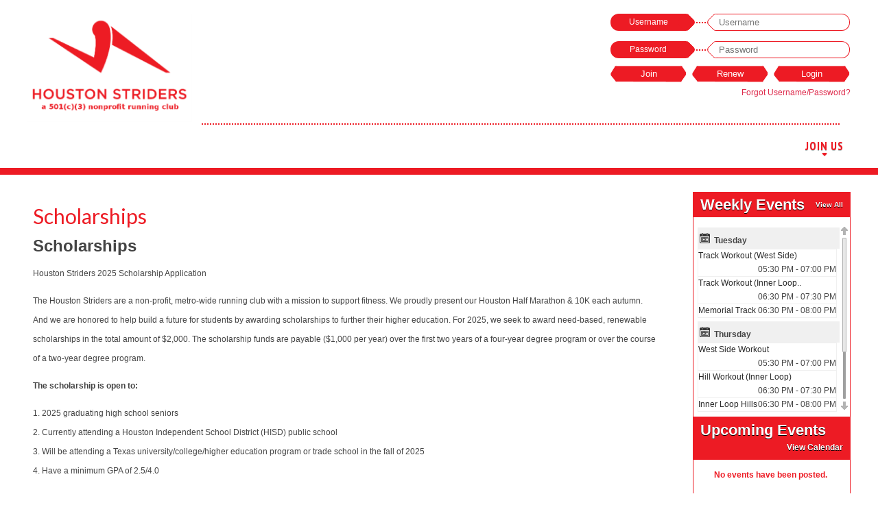

--- FILE ---
content_type: text/html; charset=UTF-8
request_url: https://thedriven.net/cs/houstonstriders/page.detail?page_id=313
body_size: 17119
content:
<!DOCTYPE html PUBLIC "-//W3C//DTD XHTML 1.0 Transitional//EN" "http://www.w3.org/TR/xhtml1/DTD/xhtml1-transitional.dtd">
<html xmlns="http://www.w3.org/1999/xhtml">
    <head>
        <link type="image/x-icon" href="https://thedriven.net/cs/images/company_logo/thumb/company_logo_1537789023.png" rel="shortcut icon" />
        <!-- For Responsive Starts here--->    
        <meta charset="utf-8" /> 
        <meta http-equiv="X-UA-Compatible" content="IE=edge,chrome=1" />
        <meta name="description" content="" /> 
        <meta name="viewport" content="width=device-width, initial-scale=1.0" />
        <meta name="viewport" content="width=device-width, initial-scale=1, maximum-scale=1, user-scalable=0"/>

        <title>Scholarships | Houston Striders </title>
        <meta name="description" content="" />
        <meta name="keywords" content="" />
		<meta name="robots" content="index, follow">
        <!--
        @auther Mudassir Khan
        Open Graph Protocal for facebook photo share.
        -->
        <meta property="og:type" content="website"/>
        <meta property="og:url" content="https://member.houstonstriders.org/cs/houstonstriders/page.detail?page_id=313" />
        <meta property='og:image' content="https://thedriven.net/cs/images/not_available.gif" />
        <meta property='og:title' content="Scholarships | Houston Striders " />
        <meta property='og:site_name' content='Scholarships | Houston Striders ' />
        <meta property="og:description" content="" />

        <!-- JS New Menu update by zeeshan-->
        <link href="//fonts.googleapis.com/css?family=PT+Sans:400italic,400,700italic,700" rel="stylesheet" type="text/css" />
        <!-- css for thick popup-->
        <link rel="stylesheet" type="text/css" href="https://thedriven.net/cs/css/frontend/popup_thick.css" />
        <!-- css for thick popup-->

        <link rel="stylesheet" href="https://thedriven.net/cs//js/responsive-menu/meanmenu.css" media="all" />
        <!-- Css for dropdown -->
        <link rel="stylesheet" type="text/css" href="https://thedriven.net/cs/css/frontend/dropdown/dropdown_theme.css" media="screen"/>
        <link rel="stylesheet" type="text/css" href="https://thedriven.net/cs/css/frontend/dropdown/dropkick.css" media="screen"/>
        <!-- css for dropdown end -->

        <link rel="stylesheet" type="text/css" href="https://thedriven.net/cs/css/frontend/style.css" media="screen"/>
        <link rel="stylesheet" type="text/css" href="https://thedriven.net/cs/css/frontend/sidebar.css" media="screen"/>
        <link rel="stylesheet" type="text/css" href="https://thedriven.net/cs/css/frontend/event_sidebar.css" media="screen"/>
        <link rel="stylesheet" type="text/css" href="https://thedriven.net/cs/css/default/tabsbutton.css" media="screen"/>
        <!-- Code by Ranjeet for particular club page -->
                <!-- Font Awesome css` -->
        <link rel="stylesheet" type="text/css" href="https://thedriven.net/cs/css/font-awesome/css/font-awesome.min.css" />
       
        <!-- End Of Particluar club page` -->
        <link rel="stylesheet" type="text/css" href="https://thedriven.net/cs/css/bootstrap/bootstrap.css" />
        <!--<script type="text/javascript" src="//s7.addthis.com/js/300/addthis_widget.js#pubid=ra-5453215a15d403b2" async></script>-->
        <script type="text/javascript" src="https://thedriven.net/cs/js/jquery-1.7.1.js"></script>
        <!--<script type="text/javascript" src="https://thedriven.net/cs/js/bootstrap/bootstrap-carousel.js"></script>-->
        <script type="text/javascript" src="https://thedriven.net/cs/js/popupWindow.js"></script>
        <!--<script type="text/javascript" src="https://thedriven.net/cs/js/bootstrap/bootstrap-modal.js"></script>-->
        <script type="text/javascript" src="https://thedriven.net/cs/js/frontend_common.js"></script>
        <script type="text/javascript" src="https://thedriven.net/cs/js/jquery.cookie.js"></script>
        <!-- Firebug script for All Browsers-->
        <!-- js and css for date picker -->
        <link rel="stylesheet" href="https://thedriven.net/cs/css/date_picker/jquery-ui.css" />
        <link rel="stylesheet" href="https://thedriven.net/cs/css/date_picker/style.css" />
        <script src="https://thedriven.net/cs/js/date/jquery-ui.js"></script>
        <!-- Optional lightslider Additions -->
        <link rel="stylesheet"  href="https://thedriven.net/cs/css/lightslider.css"/>
        <!-- js and css for date picker end -->
         
        <link rel="stylesheet" type="text/css" href="https://thedriven.net/cs/css/frontend/checkbox_radio_styling.css" media="screen"/>
                <!-- Js for dropdown -->
        <script type="text/javascript" src="https://thedriven.net/cs/js/dropdown/jquery.dropkick-1.0.0.js"></script>
        <!-- JS for dropdown end -->
        <link rel="stylesheet" type="text/css" href="https://thedriven.net/cs/css/bootstrap/image_slider.css" />
        <script src="https://thedriven.net/cs/js/barausel/jquery_image_slider.js"></script>
        <!-- CSS and JS for footer carousel end  -->
        <!-- CSS and JS for scroller  -->
        <link rel="stylesheet" type="text/css" href="https://thedriven.net/cs/css/scrollbar/jquery.mCustomScrollbar.css" />
        <link rel="stylesheet" type="text/css" href="https://thedriven.net/cs/css/scrollbar/scroll.css" />
        <script src="https://thedriven.net/cs/js/scrollbar/jquery.mCustomScrollbar.concat.min.js"></script>
        <!-- CSS and JS for scroller end  -->
        <!-- CSS for tooltip -->
        <link rel="stylesheet" type="text/css" href="https://thedriven.net/cs/css/frontend/tooltip.css" />
        <!-- CSS for tooltip end -->
        <script src="https://thedriven.net/cs/js/popupWindow.js"></script>
        <!-- CSS snd JS for tooltip end -->
        <script type="text/javascript" src="https://thedriven.net/cs/js/ajaxupload.3.5.js"></script>
        <link rel="stylesheet" type="text/css" href="https://thedriven.net/cs/css/bootstrap/barousel_demo.css" />
                <script type="text/javascript" src="https://thedriven.net/cs/js/barausel/jquery.barousel_logo.min.js"></script>
                <!-- js for countdown timer for events -->
        <script type="text/javascript" src="https://thedriven.net/cs/js/countdown_timer.js"></script>
        <!-- track code mohit -->
                <!-- end code -->
        <script>
            $(document).ready(function () {
                $('#barousel_itemnav').barousel({
                    navType: 2,
                    slideDuration:5000,
                });
                var url = window.location.href.split('/');
                var geturl = url[5];
                if (geturl == '404.memberonly?msgerror=404') {
                    $('#loginboxdiv').hide();
                }
            });
            $(function () {
                show_tooltip();
            });
        </script>
        <div id="fb-root"></div>
        <!---->
        <!-- CSS for menu -->
        <link rel="stylesheet" type="text/css" href="https://thedriven.net/cs/css/menu/jcarousel.skeleton.css" />
        <!-- CSS for menu end -->

        <script type="text/javascript" src="https://thedriven.net/cs/js/jquery.jcarousel.min.js"></script>
        <script type="text/javascript" src="https://thedriven.net/cs/js/jcarousel.skeleton.js"></script>
                <script>
            $(document).ready(function () {
                $('.showMenu').click(function () {
                    $('.jcarousel-wrapper').slideToggle('slow');
                });
            });
        </script>
        <!--scr html css js -->
        <link rel="stylesheet" type="text/css" href="https://thedriven.net/cs/scr-default/css/default.css" />
        <link rel="stylesheet" type="text/css" href="https://thedriven.net/cs/scr-default/css/component.css" />
        <link rel="stylesheet" type="text/css" href="https://thedriven.net/cs/scr-default/css/sm-blue.css" />
        <link rel="stylesheet" type="text/css" href="https://thedriven.net/cs/scr-default/css/sm-core-css.css" />
        <link rel="stylesheet" type="text/css" href="https://thedriven.net/cs/scr-default/css/style.css" />
        <!-- CSS for admin selected theme -->
        <link rel="stylesheet" type="text/css" href="https://thedriven.net/cs/css/frontend/red/cmnew.css" />
        <!-- CSS for admin selected theme end -->	
        <script type="text/javascript" src="https://thedriven.net/cs/scr-default/js/respond.min.js"></script> <!-- IE7 - IE8 media queries support -->
        <script>
            jQuery(document).ready(function ($) {
                $(".IconWrap").click(function () {
                    $("#main-menu").slideToggle();
                });
            });
            var polyfilter_scriptpath = '/js/';
        </script>
        <script src="https://thedriven.net/cs/scr-default/js/modernizr.custom.js"></script>
        <script src="https://thedriven.net/cs/scr-default/js/cssParser.js"></script>
        <script src="https://thedriven.net/cs/scr-default/js/new-login-box.js"></script>
        <script>
            function callpopup() {
                $('#formSigntble').show();
                $('#successBox').hide();
                $('#modal-11').show();
                $('#md-overlay').show();
            }

            function overrelayclose() {
                $('#md-overlay').hide();
                $('#modal-11').hide();
            }
        </script>
        <link rel="stylesheet" type="text/css" href="https://fonts.googleapis.com/css?family=Open+Sans" />
        <link rel="stylesheet" type="text/css" href="https://thedriven.net/cs/css/New_responcomman.css" />
    </head>
    <style type="text/css">
        
body{background-color: #e6e6e6;background-image: url();background-attachment:fixed;background-size:cover;}
/*For Dynamic widget color*/ 
.detaimeetbox h1 {color:#ed1b24;}
.footbg{ background:#ed1b24; margin-top:10px; padding-bottom:10px;}
.sm-blue{ background: url(https://thedriven.net/cs/js/responsive-menu/jquery/images/menu-bg.png) repeat-x #ed1b24; }
.MenuIcon { background:#ed1b24; }
.mean-container .mean-bar { background:#ed1b24; }
.sm-blue a, .sm-blue ul a{color:#ed1b24;}
.sm-blue a span.sub-arrow{border-color:#ed1b24 transparent transparent;}
.sm-blue i.sub-arrow{color:#ed1b24}
.sm-blue a, .sm-blue a:hover, .sm-blue a:focus, .sm-blue a:active {  font-size:12px; }
.sm-blue ul a, .sm-blue ul a:hover, .sm-blue ul a:focus, .sm-blue ul a:active { font-size:12px; }
.btn-1d:after { background: #ed1b24 ; }
.sm-blue > li{ border-left: 1px solid #ed1b24 ; }
.sm-blue a.current { background: #ed1b24 ; }.sm-blue a:hover, .sm-blue a:focus, .sm-blue a:active, .sm-blue a.highlighted { /*background: #ed1b24 ;*/ color:#000 }
.sm-blue ul a:hover, .sm-blue ul a:focus, .sm-blue ul a:active, .sm-blue ul a.highlighted { background:#ed1b24}
.sm-blue ul ul { /*background: #ed1b24;*/}
.sm-blue a.current { background: #ed1b24 ;}
/*.sm-blue ul { background: #ed1b24 ;}*/
.mean-container .mean-nav ul li.pagemenu-active a {
	background: -moz-linear-gradient(top, #ed1b24 0%, #ed1b24 100%) !important; /* FF3.6+ */
	background: -webkit-gradient(linear, left top, left bottom, color-stop(0%,#ed1b24), color-stop(100%,#ed1b24)) !important; /* Chrome,Safari4+ */
	background: -webkit-linear-gradient(top, #ed1b24 0%,#ed1b24 100%) !important; /* Chrome10+,Safari5.1+ */
	background: -o-linear-gradient(top, #ed1b24 0%,#ed1b24 100%) !important; /* Opera 11.10+ */
	background: -ms-linear-gradient(top, #ed1b24 0%,#ed1b24 100%) !important; /* IE10+ */
	background: linear-gradient(to bottom, #ed1b24 0%,#ed1b24 100%) !important; /* W3C */
	filter: progid:DXImageTransform.Microsoft.gradient( startColorstr='#ed1b24', endColorstr='#ed1b24',GradientType=0 ) !important; /* IE6-9 */
}
.sbmit { background:url('https://thedriven.net/cs/scr-default/images/btnSkeleton.png') no-repeat #ed1b24;}
.spanhead {color:#ed1b24; }
.commonWidgetWrapper{ border:1px solid #ed1b24; overflow:hidden; margin-bottom:10px !important; }
.barousel_image_logo img, .barousel_image img{ border-bottom:15px solid #ed1b24 }
.commonWidgetWrapper h2,.memberonly .login_topround .yes_side,.RegisterMainWrapper .registerTopRound,.NewWrapForgotPwd .add_head,.vol_top_round1 {	
	background: #ed1b24; /* Old browsers */
	background: -moz-linear-gradient(top, #ed1b24 0%, #ed1b24 100%); /* FF3.6+ */
	background: -webkit-gradient(linear, left top, left bottom, color-stop(0%,#ed1b24), color-stop(100%,#ed1b24)); /* Chrome,Safari4+ */
	background: -webkit-linear-gradient(top, #ed1b24 0%,#ed1b24 100%); /* Chrome10+,Safari5.1+ */
	background: -o-linear-gradient(top, #ed1b24 0%,#ed1b24 100%); /* Opera 11.10+ */
	background: -ms-linear-gradient(top, #ed1b24 0%,#ed1b24 100%); /* IE10+ */
	background: linear-gradient(to bottom, #ed1b24 0%,#ed1b24 100%); /* W3C */
	filter: progid:DXImageTransform.Microsoft.gradient( startColorstr='#ed1b24', endColorstr='#ed1b24',GradientType=0 ); /* IE6-9 */
	margin:0;padding:5px 10px !important;color: #fff;font-size: 22px;font-stretch:condensed;font-weight: bold;text-align: left;text-shadow:0 1px 0 #000; }
  .boxDescription h1 {	
	background: #ed1b24; 
	background: -moz-linear-gradient(top, #ed1b24 0%, #ed1b24 100%); /* FF3.6+ */
	background: -webkit-gradient(linear, left top, left bottom, color-stop(0%,#ed1b24), color-stop(100%,#ed1b24)); /* Chrome,Safari4+ */
	background: -webkit-linear-gradient(top, #ed1b24 0%,#ed1b24 100%); /* Chrome10+,Safari5.1+ */
	background: -o-linear-gradient(top, #ed1b24 0%,#ed1b24 100%); /* Opera 11.10+ */
	background: -ms-linear-gradient(top, #ed1b24 0%,#ed1b24 100%); /* IE10+ */
	background: linear-gradient(to bottom, #ed1b24 0%,#ed1b24 100%); /* W3C */
	filter: progid:DXImageTransform.Microsoft.gradient( startColorstr='#ed1b24', endColorstr='#ed1b24',GradientType=0 ); /* IE6-9 */
	margin:0 0 10px;padding:8.5px 10px !important;color: #fff;font-size: 22px;font-stretch:condensed;font-weight: bold;text-align: left;text-shadow:0 1px 0 #000;}
#showConfirmationBox{z-index:9999 !important;}
/* For New theme*/
  .scr-default-theme .sm-blue a{color: #ed1b24;}
  .scr-default-theme .sm-blue a span.sub-arrow{border-color: #ed1b24 transparent transparent transparent;}
  .scr-default-theme .barousel{border-top:15px solid #ed1b24;}
  .scr-default-theme .formLabelText{background: #ed1b24 none repeat scroll 0 0;}
  .scr-default-theme .formLabelInput input[type='text'] {border-left: none;border-right: 1px solid #ed1b24;border-top: 1px solid #ed1b24;border-bottom: 1px solid #ed1b24;}
  .scr-default-theme .formLabelInput input[type='password'] {border-left: none;border-right: 1px solid #ed1b24;border-top: 1px solid #ed1b24;border-bottom: 1px solid #ed1b24;}
  .cls-dyn-line-left{ background: #ed1b24;border-color:#ed1b24;}
  .cls-dyn-line{  border-top: 2px dotted #ed1b24;}
  .cls-dyn-line-right{border-color:#ed1b24;}
  .scr-default-theme .boderBlue, .scr-default-theme .boderBluetop{border-top:10px solid #ed1b24;}
  .scr-default-theme .md-content{background: #ed1b24;}
  button, button:hover{
	background: #ed1b24; /* Old browsers */
	background: -moz-linear-gradient(top, #ed1b24 0%, #ed1b24 100%); /* FF3.6+ */
	background: -webkit-gradient(linear, left top, left bottom, color-stop(0%,#ed1b24), color-stop(100%,#ed1b24)); /* Chrome,Safari4+ */
	background: -webkit-linear-gradient(top, #ed1b24 0%,#ed1b24 100%); /* Chrome10+,Safari5.1+ */
	background: -o-linear-gradient(top, #ed1b24 0%,#ed1b24 100%); /* Opera 11.10+ */
	background: -ms-linear-gradient(top, #ed1b24 0%,#ed1b24 100%); /* IE10+ */
	background: linear-gradient(to bottom, #ed1b24 0%,#ed1b24 100%); /* W3C */
	  }
  .scr-default-theme .ScoailIconText{color: #ed1b24;}
  .Volunteer_rond_new{border-radius:0;border:1px solid #ed1b24 !important;}
  .dk_option_current a{background: #ed1b24; border-bottom-color:#ed1b24}
  .dk_options a:hover{background-color:#ed1b24 !important; color: #ed1b24 !important}
    /* End For New theme*/
  .add_head{font-style:normal}
  .addgroup_fp{border:none !important;padding-bottom:15px;overflow:hidden;width:auto}
  .memberonly .login_topround .yes_side{font-style:normal;border-radius:0}
  .memberonly .MembersloginParent .s_centre{border:none !important;}
  .memberonly{ border:1px solid #ed1b24;  }
  .memberonly .MembersloginParent .login_topround, .memberonly .MembersloginParent .botsround_2{border-radius: 0;border:none !important;border-bottom: 0;}
  .memberonly .MembersloginParent .botsround_2{border:none !important;border-top:0}
  .RegisterMainWrapper{border:1px solid #ed1b24;border-radius:0}
  .RegisterMainWrapper .registerTopRound{border-radius:0;padding:0;font-style:normal;width:auto}
  .alert-info,.alert-error{margin:4px !important}
  .NewWrapForgotPwd{border:1px solid #ed1b24}
  .editprofile_but , .leave_group_but, .editprofile_but.btn_new_z , .browsebtn, .download{
	  background: #ed1b24; /* Old browsers */
	background: -moz-linear-gradient(top, #ed1b24 0%, #ed1b24 100%); /* FF3.6+ */
	background: -webkit-gradient(linear, left top, left bottom, color-stop(0%,#ed1b24), color-stop(100%,#ed1b24)); /* Chrome,Safari4+ */
	background: -webkit-linear-gradient(top, #ed1b24 0%,#ed1b24 100%); /* Chrome10+,Safari5.1+ */
	background: -o-linear-gradient(top, #ed1b24 0%,#ed1b24 100%); /* Opera 11.10+ */
	background: -ms-linear-gradient(top, #ed1b24 0%,#ed1b24 100%); /* IE10+ */
	background: linear-gradient(to bottom, #ed1b24 0%,#ed1b24 100%); /* W3C */
	filter: progid:DXImageTransform.Microsoft.gradient( startColorstr='#ed1b24', endColorstr='#ed1b24',GradientType=0 ); /* IE6-9 */
	border-radius:0 !important;color: #fff;font-weight: bold;text-align: left;text-shadow:0 1px 0 #000;}
.standard_5_btn, .FourColumnSec .columnBlock:hover{
    background: #ed1b24; /* Old browsers */
    background: -moz-linear-gradient(top, #ed1b24 0%, #ed1b24 100%); /* FF3.6+ */
    background: -webkit-gradient(linear, left top, left bottom, color-stop(0%,#ed1b24), color-stop(100%,#ed1b24)); /* Chrome,Safari4+ */
    background: -webkit-linear-gradient(top, #ed1b24 0%,#ed1b24 100%); /* Chrome10+,Safari5.1+ */
    background: -o-linear-gradient(top, #ed1b24 0%,#ed1b24 100%); /* Opera 11.10+ */
    background: -ms-linear-gradient(top, #ed1b24 0%,#ed1b24 100%); /* IE10+ */
    background: linear-gradient(to bottom, #ed1b24 0%,#ed1b24 100%); /* W3C */
    filter: progid:DXImageTransform.Microsoft.gradient( startColorstr='#ed1b24', endColorstr='#ed1b24',GradientType=0 ); /* IE6-9 */
}
.commonWidgetWrapper .editprofile_but {text-align:center;border-radius:0 !important;margin:0 auto !important;padding:5px !important;clear: both;display: block;color:#fff !important;text-shadow:0 1px 1px #000 !important;float: none !important;width: 140px !important;
  background: #ed1b24 !important; /* Old browsers */
	background: -moz-linear-gradient(top, #ed1b24 0%, #ed1b24 100%) !important; /* FF3.6+ */
	background: -webkit-gradient(linear, left top, left bottom, color-stop(0%,#ed1b24), color-stop(100%,#ed1b24)) !important; /* Chrome,Safari4+ */
	background: -webkit-linear-gradient(top, #ed1b24 0%,#ed1b24 100%) !important; /* Chrome10+,Safari5.1+ */
	background: -o-linear-gradient(top, #ed1b24 0%,#ed1b24 100%) !important; /* Opera 11.10+ */
	background: -ms-linear-gradient(top, #ed1b24 0%,#ed1b24 100%) !important; /* IE10+ */
	background: linear-gradient(to bottom, #ed1b24 0%,#ed1b24 100%) !important; /* W3C */
	filter: progid:DXImageTransform.Microsoft.gradient( startColorstr='#ed1b24', endColorstr='#ed1b24',GradientType=0 ) !important; /* IE6-9 */
}
.RightSideWrap .cls_new_border, .RightSideWrap-left  .cls_new_border{border:1px solid #ed1b24 !important;}
/*== For Blog page button color ==*/
.DownloadicoNew{ background: #ed1b24 !important; }
/*==== New Menu css ====*/.TopNav {border-top:2px dotted #ed1b24;}.MenuIconMobile {background:#ed1b24;}
.IconWrap {background:#ed1b24;}
#pagemenu li a,#catmenu li a{color: #FFF; font-family:arial; font-stretch:condensed !important;	display: block;	font-weight: bold;  text-align:center;	padding:15px 20px 7px 20px;height:25px;text-decoration: none;	font-size:15px;/* text-shadow:1px 1px #721c00;*/
z-index: 6;position: relative;margin-right: 0px;text-align: center;text-transform: uppercase;box-shadow: 0 0 1px 100px #ed1b24 inset;transition: all 0.7s ease-out 0s;
-webkit-transition: all 0.7s ease-out 0s;
-moz-transition: all 0.7s ease-out 0s;
-o-transition: all 0.7s ease-out 0s;
-ms-transition: all 0.7s ease-out 0s;
}#pagemenu li a:hover,#catmenu li a:hover, .pagemenu-active a{/*color: #000 !important;box-shadow: 0 0 1px 0 #ed1b24 inset;*/ 	opacity: 1;text-decoration: none;background: #ed1b24  !important;}
#pagemenu,#catmenu{	box-shadow: 0 0 1px 100px #ed1b24 inset;}
#pagemenu li ul,#catmenu li ul{ background: #ed1b24;}
#pagemenu li ul ul,#catmenu li ul ul{background: #ed1b24;}
.sample-blcak{background-color: #e6e6e6;}
.sample-blcak-left{background-color: #e6e6e6;}
.jcarousel-wrapper{background:linear-gradient(to bottom, #ed1b24 0%, #ed1b24 100%) repeat scroll 0 0 rgba(0, 0, 0, 0);}
#pagemenu, #catmenu {
    background: #ed1b24; /* Old browsers */
    background: -moz-linear-gradient(top, #ed1b24 0%, #ed1b24 100%); /* FF3.6+ */
    background: -webkit-gradient(linear, left top, left bottom, color-stop(0%,#ed1b24), color-stop(100%,#ed1b24)); /* Chrome,Safari4+ */
    background: -webkit-linear-gradient(top, #ed1b24 0%,#ed1b24 100%); /* Chrome10+,Safari5.1+ */
    background: -o-linear-gradient(top, #ed1b24 0%,#ed1b24 100%); /* Opera 11.10+ */
    background: -ms-linear-gradient(top, #ed1b24 0%,#ed1b24 100%); /* IE10+ */
    background: linear-gradient(to bottom, #ed1b24 0%,#ed1b24 100%); /* W3C */
    filter: progid:DXImageTransform.Microsoft.gradient( startColorstr='#ed1b24', endColorstr='#ed1b24',GradientType=0 ); /* IE6-9 */
}
#pagemenu ul .children li a {font-size:12px;}
#pagemenu li a, #catmenu li a {border-right:solid 1px #ed1b24;border-left:solid 1px #ed1b24;font-size:12px;}
#pagemenu li a:hover,#catmenu li a:hover, .pagemenu-active a  {/*background:linear-gradient(to bottom, #ed1b24 0%, #ed1b24 100%) repeat scroll 0 0 rgba(0, 0, 0, 0);*/}
#pagemenu li li a,#catmenu li li a {background: #ed1b24;}
#pagemenu li li a:hover,#catmenu li li a:hover{background: #ed1b24;box-shadow:none !important}
.FormElementLogin a{color: #ed1b24;}
.FormElementLogin i{color:#ed1b24;}
.footer{background-color: #ed1b24;}
.fot_text{background-color: #ed1b24;}
.fot_text{background-color: #ed1b24;}
.footer_rounded{background-color: #ed1b24;}
.MiddleContent {background:#ed1b24;}
.redtitle{color:#ed1b24;}
.logout{color:#ed1b24;}
.not_txtx{color:#ed1b24;}
.editprotit {color: #ed1b24;}
.subtab2{color:#ed1b24;}
.joinnow_but{color:#ed1b24;}
.layout-font{color:#ed1b24;}
.redlink{color:#ed1b24;}
.themecolorlink{color:#ed1b24 !important;}
.sub_menue_red {background: none repeat scroll 0 0 #ed1b24;}
.dk_options a:hover {color: #fff !important;}
.dk_option_current a {text-decoration: none;color: #fff !important;text-shadow:none !important;}
.pagination a.redlink{color: #ed1b24;}
.eventsCalendar-list li .eventTitle {color:#ed1b24;}
.eventsCalendar-list li a.eventTitle {color:#ed1b24;}
.VS_red_Title{color:#ed1b24;}	
.left-nav-slide{background: linear-gradient(to bottom, #ed1b24 0%, #ed1b24 100%) repeat scroll 0 0 rgba(0, 0, 0, 0); *background-color:#ed1b24;background-color:#ed1b24 ;}
.right-nav-slide{background: linear-gradient(to bottom, #ed1b24 0%, #ed1b24 100%) repeat scroll 0 0 rgba(0, 0, 0, 0); *background-color:#ed1b24; background-color:#ed1b24 ;}
.attend_title{color:#ed1b24;}
.repliess_title{color:#ed1b24;}
.replies_box a{color:#ed1b24;}
.copyright{background-color: #e6e6e6;color:#ed1b24;}
.n_centre{color:#ed1b24;}
.chatboxhead {background: linear-gradient(to bottom, #ed1b24 0%, #ed1b24 100%) repeat scroll 0 0 rgba(0, 0, 0, 0); background-color:#ed1b24 !important;}
.gramin-new-btn{background: linear-gradient(to bottom, #ed1b24 0%, #ed1b24 100%) repeat scroll 0 0 rgba(0, 0, 0, 0); *background-color:#ed1b24 !important; }
.header_sponsor{background: linear-gradient(to bottom, #ed1b24 0%, #ed1b24 100%) repeat scroll 0 0 rgba(0, 0, 0, 0); *background-color:#ed1b24 !important; background:#ed1b24 !important;}
.reg-sum-btn{background: linear-gradient(to bottom, #ed1b24 0%, #ed1b24 100%) repeat scroll 0 0 rgba(0, 0, 0, 0); *background-color:#ed1b24 !important; background:#ed1b24 !important;}
.vol_heading_strip{background: linear-gradient(to bottom, #ed1b24 0%, #ed1b24 100%) repeat scroll 0 0 rgba(0, 0, 0, 0); *background-color:#ed1b24 !important; background:#ed1b24 !important;}
.Volunteer_header{background: linear-gradient(to bottom, #ed1b24 0%, #ed1b24 100%) repeat scroll 0 0 rgba(0, 0, 0, 0); *background-color:#ed1b24 !important; background:#ed1b24 !important;}
.eventsCalendar-currentTitle{background: linear-gradient(to bottom, #ed1b24 0%, #ed1b24 100%) repeat scroll 0 0 rgba(0, 0, 0, 0); *background-color:#ed1b24 !important; background:#ed1b24 !important;}
.eventsCalendar-daysList li.dayWithEvents {background: linear-gradient(to bottom, #ed1b24 0%, #ed1b24 100%) repeat scroll 0 0 rgba(0, 0, 0, 0); *background-color:#ed1b24 !important; }
.background_white {background: none repeat scroll 0 0 #FFFFFF;}
.subtab1 a span{color:#ed1b24;}
.slogotitle{color:#ed1b24;}
.eventsCalendar-wrap-date{background-color:#ed1b24 !important;}
.eventTitle{color:#ed1b24 !important;}
.eventsCalendar-daysList li.dayWithEvents a {background: none repeat scroll 0 0 #ed1b24 !important; color: #FFFFFF;}
.RSVP_button{background: linear-gradient(to bottom, #ed1b24 0%, #ed1b24 100%) repeat scroll 0 0 rgba(0, 0, 0, 0); background-color:#ed1b24 !important; }
.RSVP_button:hover{background: linear-gradient(to bottom, #ed1b24 0%, #ed1b24 100%) repeat scroll 0 0 rgba(0, 0, 0, 0); background-color:#ed1b24 !important; }
.eventsCalendar-wrap-right a{color: #ed1b24;}
.event_title {color: #ed1b24; font-size: 18px; line-height: 30px; }
.event_title_sub {color: #ed1b24; float: left; font-size: 15px; width: 120px; }
.event_sub_detal {float: right; font-size: 15px; width: 530px; }
.event_sub_detal p{margin: 0px !important;padding: 0px !important;}
.headerSectionBackground{background-color: #ed1b24;}
.footer-container{background-color: #ed1b24;}
.li_head_bg_red{background:#ed1b24 !important;}
.new_boxcontent_li_head{background: #ed1b24;}
.cara-default-theme .sm-blue a span.sub-arrow {border-color: #ed1b24 transparent transparent transparent;}
.la-about-div-left h4, .headre, .headre a{color:#ed1b24;}
.la-btn, .la-footer-container, .search-menu-mobile-view-bars{background:#ed1b24;}
@media (min-width:310px) and (max-width:767px){
        .ContentMainArea {display:flex; display:-ms-flexbox; flex-wrap:wrap;} 
        .RightSideWrap, .RightSideWrap-left  { -ms-flex-order: 2; order: 2; margin-top:20px !important;}
        .ContentWrap {-ms-flex-order: 1; order: 1;}
        }
    </style>
    <style>
        .header .javascriptDisable {background: #FFF; line-height: 25px;}
        .javascriptDisable a {color: red;}
        #login_error2{text-align:right; margin-top:7px;line-height:1.2;}
        .CLS_FRM_LBL input{height:100%;}
        @media  (max-width:1024px) {
            #login_error2{clear: both; text-align: right; margin: 0;}
        }
        .IconWrapText{display:none;}
        @media only screen and (max-width:1200px){
            .MenuIconMobile{text-align:center;}
            .IconWrap{padding: 8px 0px; width: 100px;}
            .IconWrapInner{display:inline-block;vertical-align: middle;}
            .IconWrapInner>span{cursor: pointer; width: 20px; height: 4px; background: #fff; display: block; margin: 3px auto;}
            .IconWrapText{display:inline-block; vertical-align: middle; color:#fff; margin-left:10px; font-size: 16px; text-transform: uppercase; font-weight:bold;}
            .frgtPass{font-size:11px;}
        }
        .header-search-text.redDivError {border: 2px solid red !important;}
        .tipue_search_input_msg { color: red;}
#prev_btn{background: #000 url(../scr-default/images/nav_next_prev.png) left top no-repeat; box-shadow: 3px 3px 5px rgb(0 0 0 / 50%); border: 1px solid #555; width:20px; height: 20px; opacity: 0.5; cursor: pointer}
#next_btn{background: #000 url(../scr-default/images/nav_next_prev.png) right top no-repeat; box-shadow: 3px 3px 5px rgb(0 0 0 / 50%);	border: 1px solid #555; width:20px; height: 20px; opacity: 0.5; cursor: pointer}
    </style>
    <!-- Added by Roshni for Search Box-->
    <link rel="stylesheet" type="text/css" href="https://thedriven.net/cs/js/site_search/site_search.css" />
    <script type="text/javascript" src="https://thedriven.net/cs/js/site_search/site_search_set.js"></script>
    <script type="text/javascript" src="https://thedriven.net/cs/js/site_search/site_search.js"></script>
    <script>
        function checktextsearch()
        {
            var serachbox = $('#tipue_search_input').val();
            if (serachbox == '')
            {
                $("#tipue_search_input").addClass("redDivError");
                $(".tipue_search_input_msg").html("Please enter something to search...");
                return false;
            } else
            {
                $("#tipue_search_input").removeClass("redDivError");
                $(".tipue_search_input_msg").html("");
            }
        }
    </script>
    <body class="scr-default-theme">
        <input type="hidden" name="cm_base_url" id="cm_base_url" value="https://thedriven.net/cs/"  />
        <input type="hidden" name="login_user_id" id="login_user_id" value=""  />
        <input type="hidden" name="login_username" id="login_username" value=""  />
        <input type="hidden" name="currentModule" id="currentModule" value="page"  />
        <input type="hidden" name="currentModuleAction" id="currentModuleAction" value="detail"  />
        <input type="hidden" name="domainName" id="domainName" value="houstonstriders"  />
        <input type="hidden" name="final_url_redirect" id="final_url_redirect" value="page.detail?page_id=313"  />
        <div class="PageMainContainer">	
            <noscript><div align="center"><h3 class="javascriptDisable">JavaScript is either disabled or not supported by your browser. This site requires JavaScript to function properly. Click <a href="site.javascriptEnable">here</a> for guideline.</h3></div></noscript>
            <div class="LayoutContaner">
								
				                <div class="headerSection">
                                        <div class="LogoArea"><a href="https://thedriven.net/cs/houstonstriders/page.detail?page_id=1"><img src="https://thedriven.net/cs/images/company_logo/company_logo_1537789023.png" alt="Houston Striders "/></a></div>

                     
                    <div class="HeaderRight">
                                                <div class="FormElement" id="loginboxdiv">
                            <form method="post" action="https://thedriven.net/cs/houstonstriders/site.login" id="formLogin" name="formLogin">
                                <div class="formControl">
                                    <div class="formLabelText"><label>Username</label>
                                        <!--by kunal-->
                                        <span class="cls-dyn-line">
                                            <span class="cls-dyn-line-left"></span>
                                            <span class="cls-dyn-line-right" id="id_uname_right"></span>
                                        </span>
                                        <!--by kunal end-->
                                    </div>
                                    <div class="formLabelInput CLS_FRM_LBL"><input type="text" name="user_username" id="user_id" tabindex="1" placeholder="Username"  /></div>
                                    <div class="clear"></div>
                                </div>
                                <div class="formControl2">
                                    <div class="" style="float:left;"><label>&nbsp;</label></div>
                                    <div style="line-height:1.4" id="error_div_user_username2" class="error"></div>
                                </div>
                                <div class="clear"></div>
                                <div class="formControl">
                                    <div class="formLabelText" ><label>Password</label>
                                        <!--by kunal-->
                                        <span class="cls-dyn-line">
                                            <span class="cls-dyn-line-left"></span>
                                            <span class="cls-dyn-line-right" id="id_pass_right"></span>
                                        </span>
                                        <!--by kunal end-->
                                    </div>
                                    <div class="formLabelInput CLS_FRM_LBL"><input type="password" name="user_password" id="pass_id" tabindex="2" placeholder="Password"  /></div>
                                    <div class="clear"></div>
                                </div>
                                <div class="formControl2" >
                                    <div style="line-height:1.4" id="error_div_user_password_login2" class="error"></div>
                                </div>
                                <div class="formControl3" >
                                    <div id="login_error2" class="error"></div>
                                </div>
                                <!--New changes start-->
                                <span class="resp_btn1">
                                    <div class="sbmit sb1">
                                        <a href="https://thedriven.net/cs/houstonstriders/site.register"><input type="button"  value="Join" name="join"/></a>
                                    </div>
                                    <div class="sbmit sb2">
                                        <a href="https://thedriven.net/cs/houstonstriders/site.renew_check_user"><input type="button"  value="Renew" name="renew"/></a>    
                                    </div>
                                </span>
                                <span class="resp_btn2">
                                    <div class="sbmit sb3">
                                        <input type="button"  value="Login" name="submit" onclick="validateLogin2();"/>
                                    </div>
                                    <span class="frgtPass"><a class="redlink" href="https://thedriven.net/cs/houstonstriders/site.forgot_password">Forgot Username/Password?</a></span>
                                </span>
                                <!--New changes end-->
                            </form>
                        </div>
                          
                        <div class="clear"></div>

<div class="TopNav">
<div class="MenuIconMobile">
<div class="IconWrap">
<div class="IconWrapInner">
<span></span>
<span></span>
<span></span>
</div>
<div class="IconWrapText">Menu</div>
</div>
</div>
<nav role="navigation">
<ul id="main-menu" class="sm sm-blue">
<li>
	<a href="site.register" target="_blank">Join Us</a>
<ul>
<li>

<a href="https://houstonstriders.org/cs/houstonstriders/site.register" target="_blank">New Membership</a>
<!--Third level-->
<!--Third level end-->
</li>
<li>

<a href="https://houstonstriders.org/cs/houstonstriders/site.renew_check_user" target="_blank">Renew Membership</a>
<!--Third level-->
<!--Third level end-->
</li>
</ul>
</li>
</ul>
</nav>
</div></div>
</div>
</div>
<div class="clear"></div>
<input type="hidden" name="q" id="tipue_search_input" value=""  class="header-search-text" />
</div>
<div class="clear"></div>

                        <div class="boderBluetop"></div>
                  
            	     </div>
<script>
function plusSlides(n) {
 n = parseInt(n);
var slideIndex = parseInt($('.barousel_content .current').attr("srnm"));
	showSlides(n);
}

function currentSlide(n) {
  showSlides(slideIndex = n);
}

function showSlides(n) {
var slideIndex = parseInt($('.barousel_content .current').attr("srnm"));
console.log(slideIndex);
  var i;
  var slides = document.getElementsByClassName("mySlides");
  var dots = document.getElementsByClassName("dot");
  for (i = 0; i < slides.length; i++) {
	  slides[i].style.display = "none";  
  }
  for (i = 0; i < dots.length; i++) {
	  dots[i].className = dots[i].className.replace(" current", "");
	  slides[i].className = slides[i].className.replace("current", "");
  }
  if(n==-1){
  if(slideIndex<1){
	slides[slides.length-1].style.display = "block"; 
	slides[slides.length-1].className += " current";
	dots[slides.length-1].className += " current";
  }else{
	  slides[slideIndex-1].style.display = "block"; 
	  slides[slideIndex-1].className += " current";
	  dots[slideIndex-1].className += " current";
	}
}else{
	if(slideIndex<1){
	slides[1].style.display = "block"; 
	slides[1].className += " current";
	dots[1].className += " current";
  }else if(slideIndex==slides.length-1){
	slides[0].style.display = "block"; 
	slides[0].className += " current";
	dots[0].className += " current";
  }else{
	  slides[slideIndex+1].style.display = "block"; 
	  slides[slideIndex+1].className += " current";
	  dots[slideIndex+1].className += " current";
	}
}
}
</script>
        <div class="clear"></div>
        <div class="LayoutContaner">
                        <div class="ContentMainArea">
                <!--For layout not applied left and right -->
                                    <div class="RightSideWrap" style="float:right">
                                                <div class="rightContentarea">
                                                                                    <!--Right Part Start here-->
                            <input type="hidden" id="sidebarType" name="sidebarType" value="right" />
                                                                                                                <div class="sponsor"  id="all_notifications_title" style="display:none;">
                                <div style="height:10px" class="clear"></div>
                                <div id="repliedYesBox1" class="commonWidgetWrapper">
                                    <div>
                                        <div class="minus_sign" style="margin:11px 10px" onclick="popup_show_notification();"></div>
                                        <h2 style="padding:3px 0 0 40px;" >Notifications <span style="margin-left:5px;font-size:11px;float:right;margin-top:5px">
                                                <a onclick="clear_all_notifications();" class="redlink" style="color:#fff !important;">Clear All</a></span></h2>                
                                    </div>
                                    <div class="s_centre_kl">
                                        <div class="u_text" style="padding-top:4px;padding-bottom:10px">
                                            <div class="all_notifications content_7" id="all_notifications" style="display: block;"></div>	
                                        </div>
                                        <div class="clear"></div>
                                    </div>     
                                </div>
                            </div>
                            <!--Notification ends-->
                                                        <!-- notifications end -->
                            <!-- group members starts -->
                                                        <!-- group members ends --> 
                                                        <!--##########################dynamic sidebar ############################-->
                                                        														                                                        
                                                        <div class="clear"></div> 
<script>
    $(document).ready(function () {
        $("#weekly_event_box_parent").mCustomScrollbar({
            //set_width:"95%",
            scrollButtons: {
                enable: true
            },
            theme: "light-2"
        });
    });
</script> 
<style>.mCSB_container{margin-right:10px!important;}</style>
 	
<div class="sponsor upcomingevrntdiv commonWidgetWrapper"  id="all_event_title" style="display:block;margin-bottom:0 !important;margin-top:0 !important; height:327px !important;">
    <div id="repliedYesBox1" style="" >
        <h2 style='cursor:text;'>Weekly Events <lable style="font-size: 10px;float: right;line-height: 26px;cursor:pointer;"><a href="https://thedriven.net/cs/houstonstriders/site.weekly_event" style="color:#fff !important;">View All</a></lable></h2>
        <div id="weekly_event_box_parent1" class="s_centreNewWrap">
            <div style="padding-top: 10px; padding-bottom: 10px;">
                <div id="weekly_event_box_parent" style="max-height:275px; overflow:hidden;" class="content_7">
        <table width="100%" border="0" cellpadding="0" cellspacing="0">
        <tr> 
            <td height="" valign="top">
            <table width="100%" border="0" cellspacing="0" cellpadding="0">
            <tr> 
                <td style="padding-left:6px; text-align: center;"> <div id='scrollbar_event'><div class='scrollbar'><div class='track'><div class='thumb'><div class='end'></div></div></div></div><div class='viewport'><div class='overview' style='width:100%;text-align:justify;'><table style='width:99%;' border='0' cellpadding='0' cellspacing='0'><style>.clear{clear:both;}</style><tr><td><div style="width: 96%;padding: 3px; margin-left: 0px; margin-top: 5px; background: rgb(240, 240, 240) none repeat scroll 0px 0px;font-weight:bold;line-height:18px;"><img width="15px" style="padding-top:5px;" height="15px" src="https://thedriven.net/cs/images/e-calendar.png">&nbsp;&nbsp;Tuesday</div><div style="border-bottom: 1px solid rgb(240, 240, 240);border-left: 1px solid rgb(240, 240, 240);border-right: 1px solid rgb(240, 240, 240);min-height: 30px;line-height:20px;width:96%;"><div style="border-bottom:1px solid rgb(240, 240, 240)"><div style="float:left"><a  class="redlink" rel="tooltip" style="color:#292929" content="<div class='desccolun event_cls' ><div> <strong>Track Workout (West Side)</strong>
                <table> <tr>
                        <td>Time: </td>
                        <td>05:30 PM - 07:00 PM</td>
                    </tr><tr>
                        <td >Location:</td>
                        <td>Memorial Middle School (12550 Vindon Dr)</td>
                    </tr><tr>
                        <td >Event Type:</td>
                        <td>Track Workouts</td>
                    </tr><tr>
                        <td >Lead By:</td>
                        <td>Miriam Kitchen and Jackie Scrivner</td>
                    </tr><tr>
                        <td >Contact Person:</td>
                        <td>Jackie Scrivner</td>
                    </tr><tr>
                        <td >Description:</td>
                        <td>Usually Jack Daniels's repetition sessions.</td>
                    </tr> </table></div></div>">Track Workout (West Side)</a></div><div style="float:right">05:30 PM - 07:00 PM</div></div><div class="clear"></div><div style="border-bottom:1px solid rgb(240, 240, 240)"><div style="float:left"><a  class="redlink" rel="tooltip" style="color:#292929" content="<div class='desccolun event_cls' ><div> <strong>Track Workout (Inner Loop)</strong>
                <table> <tr>
                        <td>Time: </td>
                        <td>06:30 PM - 07:30 PM</td>
                    </tr><tr>
                        <td >Location:</td>
                        <td>Heights High School</td>
                    </tr><tr>
                        <td >Event Type:</td>
                        <td>Track Workout</td>
                    </tr><tr>
                        <td >Distance:</td>
                        <td>4000-5000 meters</td>
                    </tr><tr>
                        <td >Pace:</td>
                        <td>All paces welcome</td>
                    </tr><tr>
                        <td >Lead By:</td>
                        <td>Bob Schamus</td>
                    </tr><tr>
                        <td >Contact Person:</td>
                        <td>Bob Schamus (b_scham@yahoo.com)</td>
                    </tr><tr>
                        <td >Description:</td>
                        <td>Track Tuesday at the Heights High School's track beginning promptly at 6:30 pm.   Figure on 4000-5000 meters of speedwork followed by abs/core.</td>
                    </tr> </table></div></div>">Track Workout (Inner Loop..</a></div><div style="float:right">06:30 PM - 07:30 PM</div></div><div class="clear"></div><div style="border-bottom:1px solid rgb(240, 240, 240)"><div style="float:left"><a  class="redlink" rel="tooltip" style="color:#292929" content="<div class='desccolun event_cls' ><div> <strong>Memorial Track </strong>
                <table> <tr>
                        <td>Time: </td>
                        <td>06:30 PM - 08:00 PM</td>
                    </tr><tr>
                        <td >Location:</td>
                        <td>Memorial Park Track</td>
                    </tr><tr>
                        <td >Event Type:</td>
                        <td>Track</td>
                    </tr><tr>
                        <td >Distance:</td>
                        <td>Varies</td>
                    </tr><tr>
                        <td >Pace:</td>
                        <td>8-11</td>
                    </tr><tr>
                        <td >Effort:</td>
                        <td>Moderate</td>
                    </tr><tr>
                        <td >Lead By:</td>
                        <td>Claire Guppy</td>
                    </tr><tr>
                        <td >Meet:</td>
                        <td>Running Center</td>
                    </tr><tr>
                        <td >Contact Person:</td>
                        <td>Claire Guppy</td>
                    </tr><tr>
                        <td >Description:</td>
                        <td>Track workout at Memorial Park track.  Distances vary depending on training goal.  Meet at Running Center for warmup cooldown to/from the track</td>
                    </tr> </table></div></div>">Memorial Track </a></div><div style="float:right">06:30 PM - 08:00 PM</div></div><div class="clear"></div></div></td></tr><tr><td><div style="width: 96%;padding: 3px; margin-left: 0px; margin-top: 5px; background: rgb(240, 240, 240) none repeat scroll 0px 0px;font-weight:bold;line-height:18px;"><img width="15px" style="padding-top:5px;" height="15px" src="https://thedriven.net/cs/images/e-calendar.png">&nbsp;&nbsp;Thursday</div><div style="border-bottom: 1px solid rgb(240, 240, 240);border-left: 1px solid rgb(240, 240, 240);border-right: 1px solid rgb(240, 240, 240);min-height: 30px;line-height:20px;width: 96%;"><div style="border-bottom:1px solid rgb(240, 240, 240)"><div style="float:left"><a  class="redlink" rel="tooltip" style="color:#292929" content="<div class='desccolun event_cls' ><div> <strong>West Side Workout</strong><table> <tr>
                        <td>Time: </td>
                        <td>05:30 PM - 07:00 PM</td>
                    </tr><tr>
                        <td >Location:</td>
                        <td>Parking lot on Highway 6 between Memorial and Briar Hills</td>
                    </tr><tr>
                        <td >Event Type:</td>
                        <td>Tempo/Hills/Strength Workouts</td>
                    </tr><tr>
                        <td >Lead By:</td>
                        <td>Jackie Scrivner and Miriam Kitchen</td>
                    </tr><tr>
                        <td >Meet:</td>
                        <td>Memorial Mews Parking Lot</td>
                    </tr><tr>
                        <td >Contact Person:</td>
                        <td>Jackie Scrivner</td>
                    </tr> </table></div></div>">West Side Workout</a></div><div style="float:right">05:30 PM - 07:00 PM</div></div><div class="clear"></div><div style="border-bottom:1px solid rgb(240, 240, 240)"><div style="float:left"><a  class="redlink" rel="tooltip" style="color:#292929" content="<div class='desccolun event_cls' ><div> <strong>Hill Workout (Inner Loop)</strong><table> <tr>
                        <td>Time: </td>
                        <td>06:30 PM - 07:30 PM</td>
                    </tr><tr>
                        <td >Location:</td>
                        <td>United Way (3800 Feagan)</td>
                    </tr><tr>
                        <td >Event Type:</td>
                        <td>Hill Workout</td>
                    </tr><tr>
                        <td >Distance:</td>
                        <td>Varies</td>
                    </tr><tr>
                        <td >Pace:</td>
                        <td>7-10</td>
                    </tr><tr>
                        <td >Lead By:</td>
                        <td>Hans Wong and Chad Holmes</td>
                    </tr><tr>
                        <td >Meet:</td>
                        <td>at the United Way sign on corner of Feagan and Waugh</td>
                    </tr><tr>
                        <td >Contact Person:</td>
                        <td>Hans Wong</td>
                    </tr><tr>
                        <td >Description:</td>
                        <td>Training will include variations on hill repeats, extended inclines, and fun! Think of it as your weekly dose of endurance training to build strength, speed, and stamina for those rolling hills on Allen Parkway (or wherever your goal race may be).</td>
                    </tr> </table></div></div>">Hill Workout (Inner Loop)</a></div><div style="float:right">06:30 PM - 07:30 PM</div></div><div class="clear"></div><div style="border-bottom:1px solid rgb(240, 240, 240)"><div style="float:left"><a  class="redlink" rel="tooltip" style="color:#292929" content="<div class='desccolun event_cls' ><div> <strong>Inner Loop Hills</strong><table> <tr>
                        <td>Time: </td>
                        <td>06:30 PM - 08:00 PM</td>
                    </tr><tr>
                        <td >Location:</td>
                        <td>Various inside the loop locations</td>
                    </tr><tr>
                        <td >Event Type:</td>
                        <td>Hills</td>
                    </tr><tr>
                        <td >Distance:</td>
                        <td>3-5 miles</td>
                    </tr><tr>
                        <td >Pace:</td>
                        <td>8-11 </td>
                    </tr><tr>
                        <td >Effort:</td>
                        <td>moderate</td>
                    </tr><tr>
                        <td >Lead By:</td>
                        <td>Claire Guppy</td>
                    </tr><tr>
                        <td >Meet:</td>
                        <td>Contact Claire for meet location</td>
                    </tr><tr>
                        <td >Contact Person:</td>
                        <td>Claire Guppy</td>
                    </tr><tr>
                        <td >Description:</td>
                        <td>Hill workout inside the loop at various locations</td>
                    </tr> </table></div></div>">Inner Loop Hills</a></div><div style="float:right">06:30 PM - 08:00 PM</div></div><div class="clear"></div></div></td></tr><tr><td><div style="width: 96%;padding: 3px; margin-left: 0px; margin-top: 5px; background: rgb(240, 240, 240) none repeat scroll 0px 0px;font-weight:bold;line-height:18px;"><img width="15px" style="padding-top:5px;" height="15px" src="https://thedriven.net/cs/images/e-calendar.png">&nbsp;&nbsp;Saturday</div><div style="border-bottom: 1px solid rgb(240, 240, 240);border-left: 1px solid rgb(240, 240, 240);border-right: 1px solid rgb(240, 240, 240);min-height: 30px;line-height:20px;width: 96%;"><div style="border-bottom:1px solid rgb(240, 240, 240)"><div style="float:left"><a class="redlink" style="color:#292929" rel="tooltip" content="<div class='desccolun event_cls' ><div> <strong>Garrett's Long Run (Inner Loop)</strong>
                <table> <tr>
                        <td>Time: </td>
                        <td>06:00 AM - 08:00 AM</td>
                    </tr><tr>
                        <td >Location:</td>
                        <td>Memorial Park (swimming pool)</td>
                    </tr><tr>
                        <td >Event Type:</td>
                        <td>Long Run</td>
                    </tr><tr>
                        <td >Distance:</td>
                        <td>10-14 miles</td>
                    </tr><tr>
                        <td >Pace:</td>
                        <td>7-8</td>
                    </tr><tr>
                        <td >Lead By:</td>
                        <td>Garrett Rychlik</td>
                    </tr><tr>
                        <td >Meet:</td>
                        <td>Swimming pool parking lot off Arnot St between E Memorial Loop Dr. and Crestwood Dr.</td>
                    </tr><tr>
                        <td >Contact Person:</td>
                        <td>Garrett Rychlik</td>
                    </tr><tr>
                        <td >Description:</td>
                        <td>Email Garrett with your intention to run to be included in that week's update on the distance, course, and other details.</td>
                    </tr> </table></div></div>">Garrett&#039;s Long Run (Inner..</a></div><div style="float:right">06:00 AM - 08:00 AM</div></div><div class="clear"></div><div style="border-bottom:1px solid rgb(240, 240, 240)"><div style="float:left"><a class="redlink" style="color:#292929" rel="tooltip" content="<div class='desccolun event_cls' ><div> <strong> Long Run (Inner Loop)</strong>
                <table> <tr>
                        <td>Time: </td>
                        <td>06:30 AM - 08:30 AM</td>
                    </tr><tr>
                        <td >Location:</td>
                        <td>Memorial Park (swimming pool)</td>
                    </tr><tr>
                        <td >Event Type:</td>
                        <td>Long Run</td>
                    </tr><tr>
                        <td >Pace:</td>
                        <td>8-10</td>
                    </tr><tr>
                        <td >Lead By:</td>
                        <td>Steve Livingston</td>
                    </tr><tr>
                        <td >Meet:</td>
                        <td>Swimming pool parking lot off Arnot St between E Memorial Loop Dr. and Crestwood Dr.</td>
                    </tr><tr>
                        <td >Contact Person:</td>
                        <td>Steve Livingston</td>
                    </tr><tr>
                        <td >Description:</td>
                        <td>Later long run with slower pace support, typically 8-10 minute pace.</td>
                    </tr> </table></div></div>"> Long Run (Inner Loop)</a></div><div style="float:right">06:30 AM - 08:30 AM</div></div><div class="clear"></div></div></td></tr></table> </div></div></div>                  
	</td>
    </tr>
    </table>
</td>
</tr>
</table></div>
            </div>
            <div class="clear"></div>
        </div>

    </div>
</div>

                                                                 
                                                        							                                                                                    							                            														                                                        
                                                        <style type="text/css">
#upcoming_event_box_parent .mCSB_container table {width:98%!important;margin: 0 auto!important;}
.v_count > div {width: 96%!important;text-align: center!important;margin: 0 auto!important;}
.notify,.mCSB_container {width:96%!important;}
@media screen and (max-width:1024px) and (min-width: 320px){
#upcoming_event_box_parent .mCSB_container table {width:98%!important;margin: 0 auto!important;}
.v_count > div {width: 96%!important;text-align: center!important;margin: 0 auto!important;}
}
.mCustomScrollBox{height:275px!important;}
</style>
<div class="clear"></div> 
<script>
	$(document).ready(function() {
	$("#upcoming_event_box_parent").mCustomScrollbar({
	//set_width:"95%",
	scrollButtons:{
	enable:true
	},
	theme:"light-2"
	});
	});
</script> 
   	
                         <div class="sponsor upcomingevrntdiv commonWidgetWrapper"  id="all_event_title" style="display:block;margin-bottom:0 !important;margin-top:0 !important; height:327px !important;">
                   		<div id="repliedYesBox1" style="" >
                             
                                <h2 style='cursor:text; display: block; overflow: auto'> Upcoming Events <a href="site.event_calender" target="_blank"  style="color:#fff !important;font-size:12px;line-height:25px;float:right;">View Calendar</a></h2>
                                
                             
                              <div id="upcoming_event_box_parent1" class="s_centreNewWrap">
                                      <div style="padding-top: 10px; padding-bottom: 10px;">
                                      			<div id="upcoming_event_box_parent" style="max-height:275px; overflow:hidden;" class="content_7"><table width="100%" border="0" cellpadding="0" cellspacing="0"><tr><td height="" valign="top"><table width="100%" border="0" cellspacing="0" cellpadding="0"><tr><td style="padding-left:6px; text-align: center;"><div class="layout-font" style="text-align:center; margin-top: 5px; margin-bottom: 8px;"><strong>No events have been posted.</strong></div></td></tr></table></td></tr></table></div>
                                     </div>
                                 <div class="clear"></div>
                                </div>
                               
                    		</div>
                    	</div>
                        
           
                                                                                 
                                                                                    
                            <!--##########################dynamic sidebar ############################-->

                            <!-- content Start here-->
                                                        
                                                                                                            </div>
                    </div>  
                    <div class="ContentWrap">
                        <div class="RightSideContentArea">
                            
                                                         
                            <!--<script language="javascript">
var win = null;
function NewWindow(mypage,myname,w,h,scroll){
LeftPosition = (screen.width) ? (screen.width-w)/2 : 0;
TopPosition = (screen.height) ? (screen.height-h)/2 : 0;
settings =
'height='+h+',width='+w+',top='+TopPosition+',left='+LeftPosition+',scrollbars='+scroll+',resizable'
win = window.open(mypage,myname,settings)
}
</script>
-->

<!--<script type="text/javascript" src="js/lightbox/prototype.js"></script>
<script type="text/javascript" src="js/lightbox/scriptaculous.js?load=effects"></script>-->
<!--<script type="text/javascript" src="js/lightbox/lightbox.js"></script>-->
<!--<link rel="stylesheet" href="css/lightbox.css" type="text/css" />-->
<script type="text/javascript" src="https://thedriven.net/cs/js/page/frontend/pages.js"></script>

<div style="*padding-top:10px;"></div>
<h2 style="font-size: 20px;"><span class="spanhead">Scholarships</span></h2>
<div style="" class="mattercomon widthdiv">
	<div class="info" style="line-height:20.79px"><h1>Scholarships</h1><p>Houston Striders 2025 Scholarship Application</p><p>The Houston Striders are a non-profit, metro-wide running club with a mission to support fitness. We proudly present our Houston Half Marathon &amp; 10K each autumn. And we are honored to help build a future for students by awarding scholarships to further their higher education. For 2025, we seek to award need-based, renewable scholarships in the total amount of $2,000. The scholarship funds are payable ($1,000 per year) over the first two years of a four-year degree program or over the course of a two-year degree program.</p><p><strong>The scholarship is open to:&nbsp;</strong></p><p>1. 2025 graduating high school seniors<br />2. Currently attending a Houston Independent School District (HISD) public school<br />3. Will be attending a Texas university/college/higher education program or trade school in the fall of 2025<br />4. Have a minimum GPA of 2.5/4.0&nbsp;</p><p>5. Aligned with the mission of the Houston Striders to promote running, fitness, and community service (it is not required that you are an athlete)</p><p>*All current Houston Striders members and their families are eligible to apply. New members joining the Houston Striders after March 8, 2025 are not eligible to apply for the 2025 Houston Striders Scholarship but will be eligible for the 2026 scholarship.</p><p><strong>The Houston Striders 2025 Scholarship Application must be submitted along with all supporting documents by October 15, 2025. * Deadline may be extended.&nbsp;</strong></p><p>Required supporting documents:</p><p>2025 completed scholarship application.&nbsp;<a href="https://docs.google.com/forms/d/e/1FAIpQLSfknrw_1KSqhMFwpV8mn4ynBUAHIDoLpHRGsvs_aYOhhD8tuQ/viewform">Click&nbsp;here</a></p><p>An official transcript from your high school</p><p>A letter of recommendation from a high school counselor, teacher, or coach who knows you well and can attest to your scholarship and character.</p><p>For questions, please email Karina at&nbsp;karinablest@gmail.com</p><p><br />All follow-up correspondence will be via e-mail, so please be sure to provide and keep your e-mail address current.&nbsp;</p><p>Scholarships will be awarded in November 30, 2025 - subject to change.</p><p><br />Applicants will be notified by e-mail regardless of whether they received an award.</p></div>
</div>

                            </div><!-- account_tab_modules.tpl does not have div close-->
                    </div>
                </div>

            </div>    

            <div class="clear"></div>
                                    <div class="clear"></div>
        <!-- Insert home page tile section here -->
		
		  		
        </div>
        <div class="clear"></div>
        <div class="middleContainer">
            <div class="boderBlue"></div>
            <div class="borderWhite"></div>
            <div class="MiddleContent">
                <ul>
                    <li>
                        <a href="https://thedriven.net/cs/houstonstriders/site.register">
                            <span class="hdText">750+ <br />MEMBERS</span>
                            <div class="SpaceR"></div>
                            <span class="SmalTxt">Be a part of our community!</span>
                        </a>
                    </li>
		                        <li>
                        <a href="#">
                            <span class="hdText">CELEBRATING<br />41 YEARS </span>
                            <div class="SpaceR"></div>
                            <span class="SmalTxt">Houston Striders </span>
                        </a>
                    </li>
                </ul>
            </div>

        </div>
        <div class="clear"></div>
        <div class="LayoutContaner">
            <div class="footerSection">
                <div class="FooterLeftcontent">
                    <ul>
                                                                                                            <li>
                                 
                                                            <a href="site.register" target="_blank">Join Us</a>
                                                        </li>                                            </ul>
                </div>
                <div class="FooterRightcontent">
                    <p>Copyright &#169; 2026 Houston Striders . All rights reserved.</p>
                    <p>Powered by <a target="_blank" href="https://thedriven.net" style="color:#444;"><strong>The Driven Ticketing, Event & Club Solutions.</strong></a></p>
                </div>
            </div>
        </div>
        </div>
        <a href="#">
            <div class="md-overlay" id="md-overlay" style="display:none;"></div><!-- the overlay element -->
            <!-- PopUp Box --->
            <div class="md-modal md-effect-11" id="modal-11" style="display:none">
                <div class="md-content" style="opacity:1">
                    <div class="successBox" id="successBox" style="display:none">
                        <span id="success_msg"></span><br/><br/>
                        <button id="okBtn" class="md-close2" onclick="overrelayclose();" >OK</button>
                    </div>
                    <div>
                        <button class="md-close NewIcon" id="NewIcon" onclick="overrelayclose();">X</button>
                        <div id="formSigntble">		
                            <table >
                                <tr>
                                    <td>First Name</td>
                                    <td><input type="text" name="fname" placeholder="First Name" id="fname"/></td>
                                </tr>
                                <tr id="e1_id" style="display:none" class="error"><td>&nbsp;</td><td>Please enter first name</td></tr>
                                <tr>
                                    <td>Last Name</td>
                                    <td><input type="text" name="lname" placeholder="Last Name" id="lname"/></td>
                                </tr>
                                <tr id="e2_id" style="display:none" class="error"><td>&nbsp;</td><td>Please enter last name</td></tr>
                                <tr>
                                    <td>Email</td>
                                    <td><input type="email" name="email" placeholder="Email" id="emailId"/></td>
                                </tr>
                                <tr id="e3_id" style="display:none" class="error"><td>&nbsp;</td><td>Please enter email</td></tr>
                                <tr id="e4_id" style="display:none" class="error"><td>&nbsp;</td><td>Please enter valid email</td></tr>  
				<tr>
                                    <td>Captcha</td>
                                    <td><input type="text" name="capcthacode" placeholder="Captcha" id="capcthacode"/></td>
                                </tr>
					<tr id="e5_id" style="display:none" class="error"><td>&nbsp;</td><td>Please enter captcha code</td></tr> 
					<tr id="e6_id" style="display:none" class="error"><td>&nbsp;</td><td>Please enter correct captcha code</td></tr>
					<tr>
					<td></td>
					<td>
					   <img src="https://thedriven.net/cs/captcha/captcha.php?rand=1635283366&section=email_signup" id='captchaimg' class="email_signup_captcha" style="width:auto; margin:20px 0px;"></td></tr> 
					<tr><td></td><td>Can't read image? click <a href='javascript: refreshCaptchaEmailSignup();'>here</a>.</td></tr>                                                      
                                <tr>
                                    <td colspan="2"><button class="md-trigger" id='signupMember' onclick='return validateFields();'/>Submit</button></td>
                                </tr>
                            </table>
                        </div>

                    </div>
                </div>
            </div>
        </a>
        <script src="https://thedriven.net/cs/scr-default/js/modernizr.custom.js"></script>
        <script>
                                        var polyfilter_scriptpath = 'https://thedriven.net/cs/scr-default/js/';
        </script>
        <link href="https://thedriven.net/cs/css/date_picker/jquery-ui.css" rel="stylesheet" />
        <link rel="stylesheet" href="https://thedriven.net/cs/css/date_picker/style.css" />
        <script src="https://thedriven.net/cs/scr-default/js/jquery-ui-new.js"></script>
        <div id="upload-group-photos" style="display:none;">
            <div class="modal fade" style="position:fixed; width: 550px; background-color: #FFF; top:24%;">
  <div class="modal-header">
    <button type="button" class="close close-success-box" data-dismiss="modal" aria-hidden="true" onclick="Popup.hide('upload-group-photos');">×</button>
    
    <h3 id="myModalLabel">Add your group photos</h3>
  </div>
  <div class="modal-body">
      <table style="padding-left:10px; margin-top:5px;" width="460" border="0" cellpadding="0">
        <tr>
                <input type="hidden" name="image_name" id="image_name" value="" />
                        <input name="browse" type="hidden" id="browse" value ="" />
                            <input type="hidden" name="uploadfile" id="uploadfile" value="" />
            <td width="41" align="center" valign="top" style="text-align:center">
            <div id="upload_addrecent" style="width:110px; margin-left: 200px;" class="browsebtn"></div>
            <div style="margin-left: 60px; *margin-left: 213px; text-align:center;"><span style="white-space:nowrap;" id="status_addrecent">No file selected.</span></div>
            </td>
        </tr>
      </table>
  </div>
  <div class="modal-footer">
    <button class="btcancel close-success-box" data-dismiss="modal" aria-hidden="true" onclick="Popup.hide('upload-group-photos');">Cancel</button>
  </div>
</div>        </div>  
        <div id="showReportBugBox" style="display:none;"></div>  
        <div id="showConfirmationBox" style="display:none;"></div> 
        <!-- Success messege box -->
        <div id="success_box" style="display:none;">
            <div class="modal fade" style="position:fixed; width: 400px; background-color: #FFF; top:24%;">
  <div class="modal-header">
    <button type="button" class="close close-success-box" data-dismiss="modal" aria-hidden="true" onclick="closeSuccessBox();">×</button>
    
    <h3 id="myModalLabel">Confirmation!</h3>
  </div>
  <div class="modal-body">
    <!-- Your contents goes here -->
      
    
  </div>
  <div class="modal-footer">
    <button class="btcancel close-success-box" data-dismiss="modal" aria-hidden="true" onclick="closeSuccessBox();">Cancel</button>
  </div>
</div>        </div>  
        <!-- Success messege box end -->  
        <!-- Delete pop up code-->
        <div id="deletePopupDiv" style="display:none;">
            <script type="text/javascript" src="https://thedriven.net/cs/js/ajaxupload.3.5.js"></script>
<script type="text/javascript" src="https://thedriven.net/cs/js/sponsor/admin/add_sponsor_popup.js"></script>

   
<div class="modal fade" style="position:fixed; width: 550px; background-color: #FFF; top:24%;">
  <div class="modal-header">
    <button type="button" class="close" data-dismiss="modal" aria-hidden="true" onclick="Popup.hide('deletePopupDiv');">×</button>
    <h3 id="myModalLabel">Upload New Sponsor Logo</h3>
  </div>
  <div class="modal-body">
    <div id="modal-body-success" style="display:none;"></div>
     <form name="sponsorAddForm" id="sponsorAddForm" method="post" enctype="multipart/form-data">
      <table width="100%" class="field-table">
        <tr>
          <td height="40" style=" padding:5px;padding-left:14px;"><table width="100%" border="0" cellspacing="0" cellpadding="0">
              <tr>
                <td colspan="2" align="left"><table width="100%" border="0" cellspacing="3" cellpadding="2">
                    <tr>
                      <td><strong>Sponsor name</strong></td>
                      <td><input style="width:250px;" type="text" name="ad_desc" id="ad_desc" value="" maxlength="200"></td>
                    </tr>
                    <tr style="display:none;" id="sponsor_desc" class="hiddenTr">
                      <td>&nbsp;</td>
                      <td><div class="validation-error" id="sponsor_desc_error"></div></td>
                    </tr>
                     <tr>
                    
                      <td valign="top"><strong>Sponsor level</strong></td>
                      <td id="sponsor_level_td">
                     		                         	 <input type="radio" name="sponsor_level" value="1" id="1" class="sponsor_radio">
     						 <label for="1"><span></span>Charity</label><br/>
                                                  </td>
                    </tr>
                    <tr style="display:none;" id="sponsor_level" class="hiddenTr">
                      <td>&nbsp;</td>
                      <td><div class="validation-error" id="sponsor_level_error">Please select Sponsor level.</div></td>
                    </tr>
                    <tr>
                      <td><strong>Sponsor link</strong></td>
                      <td><input style="width:250px;"  type="text" name="ad_url" id="ad_url" value=""></td>
                    </tr>
                    <tr style="display:none;" id="sponsor_website" class="hiddenTr">
                      <td>&nbsp;</td>
                      <td><div class="validation-error" id="sponsor_website_error"></div></td>
                    </tr>
                  </table></td>
              </tr>
              <tr>
                <td colspan="2" align="left"><input type="hidden" name="actualFile" id="actualFile" value="" />
                  <input type="hidden" name="tmpImgUploaded" id="tmpImgUploaded" value="" />
                  <div id="upload" style="float:left;"> <div class="editprofile_but">Choose file ></div> </div>
                  <div id="status" style="float:left; padding:12px 0px 0px 14px;">No file selected.</div></td>
               
              </tr>
               <tr style="display:none;" id="sponsor_Upload_file" class="hiddenTr">
                      <td>&nbsp;</td>
                      <td><div class="validation-error" id="sponsor_uploadFile_error"></div></td>
                    </tr>
            </table></td>
        </tr>
      </table>
    </form>
    
    
  			
  </div>
  <div class="modal-footer">
    <button class="btSubmit" id="saveSponsorInfo" onclick="sponsorValidation();">Submit</button>
    <button class="btcancel" data-dismiss="modal" aria-hidden="true" onclick="Popup.hide('deletePopupDiv');">Cancel</button>
  </div>
</div>

        </div>
        <!-- Delete pop up code-->
        <!-- Delete pop up code-->
        <div id="deleteLinkDiv" style="display:none;">
            

<div class="modal fade" style="position:fixed; width: 550px; background-color: #FFF; top:24%;">
      <div class="modal-header">
        <button type="button" class="close" data-dismiss="modal" aria-hidden="true" onclick="Popup.hide('deleteLinkDiv');">×</button>
        
        <h3 id="myModalLabel">Delete</h3>
      </div>
      <div class="modal-body">
        <div id="modal-body-success" style="display:none;"></div>
        
          <table width="100%" class="field-table">
            <tr>
              <td style=" padding:5px;padding-left:14px;">
                    Do you really want to delete this link ?
                </td>
            </tr>
          </table>
        
      </div>
      <div class="modal-footer">
      	<input type="hidden" id="hidden_link" name="hidden_link" value="">
        <button class="btSubmit" id="hidden_link" onclick="deleteLinkRecord();">Delete Link</button>&nbsp;
        <button class="btcancel" data-dismiss="modal" aria-hidden="true" onclick="Popup.hide('deleteLinkDiv');">Cancel</button>
      </div>
    </div>        </div>
        <!-- Delete pop up code-->
        <!-- Delete pop up code-->
        <div id="deleteVideoDiv" style="display:none;">
            

<div class="modal fade" style="position:fixed; width: 550px; background-color: #FFF; top:24%;">
      <div class="modal-header">
        <button type="button" class="close" data-dismiss="modal" aria-hidden="true" onclick="Popup.hide('deleteVideoDiv');">×</button>
        
        <h3 id="myModalLabel">Delete</h3>
      </div>
      <div class="modal-body">
        <div id="modal-body-success" style="display:none;"></div>
        
          <table width="100%" class="field-table">
            <tr>
              <td style=" padding:5px;padding-left:14px;">
                    Do you really want to delete this Video ?
                </td>
            </tr>
          </table>
        
      </div>
      <div class="modal-footer">
      	<input type="hidden" id="hidden_video" name="hidden_video" value="">
        <button class="btSubmit" id="hidden_video" onclick="deleteVideoRecord();">Delete Video</button>
        <button class="btcancel" data-dismiss="modal" aria-hidden="true" onclick="Popup.hide('deleteVideoDiv');">Cancel</button>
      </div>
    </div>        </div>
        <!-- Delete pop up code-->
        <!-- Delete pop up code-->
        <div id="deletePhotoDiv" style="display:none;">
            

<div class="modal fade" style="position:fixed; width: 550px; background-color: #FFF; top:24%; z-index:9999;">
      <div class="modal-header">
        <button type="button" class="close" data-dismiss="modal" aria-hidden="true" onclick="Popup.hide('deletePhotoDiv');">×</button>
        
        <h3 id="myModalLabel">Delete</h3>
      </div>
      <div class="modal-body">
        <div id="modal-body-success" style="display:none;"></div>
        
          <table width="100%" class="field-table">
            <tr>
              <td style=" padding:5px;padding-left:14px;">
                    Do you really want to delete this photo ?
                </td>
            </tr>
          </table>
        
      </div>
      <div class="modal-footer">
      	<input type="hidden" id="hidden_photo" name="hidden_photo" value="">
        <button class="btSubmit" id="hidden_photos" onclick="deletePhotoRecord();">Delete Photo</button>
        <button class="btcancel" data-dismiss="modal" aria-hidden="true" onclick="Popup.hide('deletePhotoDiv');">Cancel</button>
      </div>
    </div>        </div>
        <!-- Delete pop up code-->

        <!-- Delete pop up code-->
        <div id="deleteRaceDiv" style="display:none;">
            

<div class="modal fade" style="position:fixed; width: 550px; background-color: #FFF; top:24%; z-index:9999;">
      <div class="modal-header">
        <button type="button" class="close" data-dismiss="modal" aria-hidden="true" onclick="Popup.hide('deleteRaceDiv');">×</button>
        
        <h3 id="myModalLabel">Delete</h3>
      </div>
      <div class="modal-body">
        <div id="modal-body-success" style="display:none;"></div>
        
          <table width="100%" class="field-table">
            <tr>
              <td style=" padding:5px;padding-left:14px;">
                    Do you really want to delete this Race ?
                </td>
            </tr>
          </table>
        
      </div>
      <div class="modal-footer">
      	<input type="hidden" id="hidden_race" name="hidden_race" value="">
        <button class="btSubmit" id="hidden_race" onclick="deleteRaceRecord();">Delete Race</button>
        <button class="btcancel" data-dismiss="modal" aria-hidden="true" onclick="Popup.hide('deleteRaceDiv');">Cancel</button>
      </div>
    </div>        </div>
        <!-- Delete pop up code-->


        <!-- Delete pop up code-->
        <div id="deleteShoeDiv" style="display:none;">
            

<div class="modal fade" style="position:fixed; width: 550px; background-color: #FFF; top:24%; z-index:9999;">
      <div class="modal-header">
        <button type="button" class="close" data-dismiss="modal" aria-hidden="true" onclick="Popup.hide('deleteShoeDiv');">×</button>
        
        <h3 id="myModalLabel">Delete</h3>
      </div>
      <div class="modal-body">
        <div id="modal-body-success" style="display:none;"></div>
        
          <table width="100%" class="field-table">
            <tr>
              <td style=" padding:5px;padding-left:14px;">
                    Do you really want to delete this shoe ?
                </td>
            </tr>
          </table>
        
      </div>
      <div class="modal-footer">
      	<input type="hidden" id="hidden_Shoe" name="hidden_Shoe" value="">
        <button class="btSubmit" id="hidden_Shoe" onclick="deleteShoeRecord();">Delete Shoe</button>
        <button class="btcancel" data-dismiss="modal" aria-hidden="true" onclick="Popup.hide('deleteShoeDiv');">Cancel</button>
      </div>
    </div>        </div>
        <!-- Delete pop up code-->
        <!-- Delete pop up code-->
        <div id="deleteWorkoutDiv" style="display:none;">
            

<div class="modal fade" style="position:fixed; width: 550px; background-color: #FFF; top:24%; z-index:9999;">
      <div class="modal-header">
        <button type="button" class="close" data-dismiss="modal" aria-hidden="true" onclick="Popup.hide('deleteWorkoutDiv');">×</button>
        
        <h3 id="myModalLabel">Delete</h3>
      </div>
      <div class="modal-body">
        <div id="modal-body-success" style="display:none;"></div>
        
          <table width="100%" class="field-table">
            <tr>
              <td style=" padding:5px;padding-left:14px;">
                   Do you really want to delete this workout ? 
                </td>
            </tr>
          </table>
        
      </div>
      <div class="modal-footer">
      	<input type="hidden" id="hidden_Workout" name="hidden_Workout" value="">
        <button class="btSubmit" id="hidden_Workout" onclick="deleteWorkoutRecord();">Delete Workout</button>
        <button class="btcancel" data-dismiss="modal" aria-hidden="true" onclick="Popup.hide('deleteWorkoutDiv');">Cancel</button>
      </div>
    </div>        </div>
        <!-- Delete pop up code-->
        <!-- Delete pop up code-->
        <div id="deleteCyclingWorkoutDiv" style="display:none;">
            

<div class="modal fade" style="position:fixed; width: 550px; background-color: #FFF; top:24%; z-index:9999;">
      <div class="modal-header">
        <button type="button" class="close" data-dismiss="modal" aria-hidden="true" onclick="Popup.hide('deleteCyclingWorkoutDiv');">×</button>
        
        <h3 id="myModalLabel">Delete</h3>
      </div>
      <div class="modal-body">
        <div id="modal-body-success" style="display:none;"></div>
        
          <table width="100%" class="field-table">
            <tr>
              <td style=" padding:5px;padding-left:14px;">
                   Do you really want to delete this workout ? 
                </td>
            </tr>
          </table>
        
      </div>
      <div class="modal-footer">
      	<input type="hidden" id="hidden_Cycling_Workout" name="hidden_Cycling_Workout" value="">
        <button class="btSubmit" id="hidden_Cycling_Workout" onclick="deleteCyclingWorkoutRecord();">Delete Workout</button>
        <button class="btcancel" data-dismiss="modal" aria-hidden="true" onclick="Popup.hide('deleteCyclingWorkoutDiv');">Cancel</button>
      </div>
    </div>        </div>
        <!-- Delete pop up code-->
        <!-- Delete pop up code-->
        <div id="deleteSwimmingWorkoutDiv" style="display:none;">
            

<div class="modal fade" style="position:fixed; width: 550px; background-color: #FFF; top:24%; z-index:9999;">
      <div class="modal-header">
        <button type="button" class="close" data-dismiss="modal" aria-hidden="true" onclick="Popup.hide('deleteSwimmingWorkoutDiv');">×</button>
        
        <h3 id="myModalLabel">Delete</h3>
      </div>
      <div class="modal-body">
        <div id="modal-body-success" style="display:none;"></div>
        
          <table width="100%" class="field-table">
            <tr>
              <td style=" padding:5px;padding-left:14px;">
                   Do you really want to delete this workout ? 
                </td>
            </tr>
          </table>
        
      </div>
      <div class="modal-footer">
      	<input type="hidden" id="hidden_Swimming_Workout" name="hidden_Swimming_Workout" value="">
        <button class="btSubmit" id="hidden_Swimming_Workout" onclick="deleteSwimmingWorkoutRecord();">Delete Workout</button>
        <button class="btcancel" data-dismiss="modal" aria-hidden="true" onclick="Popup.hide('deleteSwimmingWorkoutDiv');">Cancel</button>
      </div>
    </div>        </div>
        <!-- Delete pop up code-->
        <!-- add pop up code-->
        <div id="addShoeDiv" style="display:none;">
            <br />
<b>Warning</b>:  Smarty error: unable to read resource: "" in <b>/var/www/html/cs/site/lib/smarty/Smarty.class.php</b> on line <b>1093</b><br />
        </div>
        <!-- add pop up code-->
        <!-- chat code-->
                <!-- chat code-->
        <!-- style pop up safari_not_supported_msg -->		
        <style>
            .safari_not_supported_msg{position:fixed; background:rgba(0,0,0,0.5); top:0px; left:0px; height:100%; width:100%; z-index:999999;}
            .safari_not_supported_msg>div{display:block; border-radius: 5px; text-align:center; padding:25px; width:300px; height:auto; margin:100px auto 20px auto!important;}
            .safari_not_supported_msg>div>strong{display:block; font-size:20px; margin-bottom:10px;}
            .safari_not_supported_msg button{background: #3A87AD; color: white; border: 1px solid #CCC; border-radius: 3px; padding: 3px 10px;}
            .safari_not_supported_msg button:hover{opacity:0.8;}
	    #NewIcon{right: 0px !important;top: 0px !important;}
        </style>

        <!--DISTURBE DROPDOWN AND TOOLTIP-->
        <!-- SmartMenus jQuery init-->
        <script type="text/javascript" src="https://thedriven.net/cs/scr-default/js/jquery.smartmenus.js"></script>	
        <script type="text/javascript">
                                        $(function () {
                                            show_tooltip();
                                        });
                                        $(document).ready(function () {
                                            var menuBarWidth = $('.TopNav').width();



                                            var isDesktop = window.matchMedia("only screen and (min-width: 1024px)");
                                            if (isDesktop.matches) {

$('.sm-blue > li').addClass('btn btn-1 btn-1d');
var frcount = 0;
var allmenuwidth = 0;
var error = 0;
var counterfr = 1;
var my_menu_len = 1;
var show_more_menu = '';
show_more_menu = 'no';
$('.btn-1').each(function () {
allmenuwidth = allmenuwidth + parseInt(this.offsetWidth);
});
	var TopNavWidth = 800;
if (allmenuwidth > menuBarWidth) {
$('.btn-1').each(function () {
if (frcount < TopNavWidth && counterfr != 1) {
frcount = frcount + parseInt(this.offsetWidth);
$(this).addClass('cls_flex');
if (frcount < TopNavWidth) {
my_menu_len = counterfr;
show_more_menu = 'yes';
}

                                                            counterfr++;
                                                        } else {
                                                            error = error + 1;
                                                        }
                                                        if (counterfr == 1) {
                                                            frcount = frcount + parseInt(this.offsetWidth);
                                                            $(this).addClass('cls_flex');
                                                            counterfr++;
                                                        }
                                                    });
                                                }
                                                var moremenulen = 0;
                                                moremenulen = parseInt(my_menu_len) - 1;

                                                if (show_more_menu == 'yes') {
                                                    $(".sm-blue > li:eq(" + moremenulen + ")").after('<li class="newcl"><a href="#"><span class="tab">More...</span></a></li>');
                                                    $(".sm-blue > li:eq(" + my_menu_len + ")").nextAll().addClass("aftertest");
                                                    $('.newcl').append('<ul class="mytest_ul"></ul>');
                                                    $('.aftertest').each(function () {
                                                        $('.mytest_ul').append($(this));
                                                    });

                                                }
                                                /*=== more text width equals to 88  ===*/
                                                var totalWidth = 0;
                                                if (show_more_menu != 'yes') {
                                                    var ulWidth = $('#main-menu').width();
                                                } else {
                                                    var ulWidth = $('#main-menu').width() - 88;
                                                }
                                                var Rwidth = 0;
                                                var distributeW = 0;

                                                $('#main-menu > li').each(function (index) {
                                                    totalWidth += parseInt($(this).width(), 10);
                                                });
                                                Rwidth = ulWidth - totalWidth;

                                                var liCount = $("#main-menu > .cls_flex").size();
                                                distributeW = Rwidth / liCount;
                                                if (show_more_menu != 'yes') {
                                                    $('#main-menu > .cls_flex').css({"padding-left":distributeW/2-6 , "padding-right":distributeW/2-6 })
                                                } else {
                                                    $('#main-menu > .cls_flex').css({"padding-left":distributeW/2 , "padding-right":distributeW/2 })
                                                }

                                            }
                                            var isMobile = window.matchMedia("only screen and (max-width: 1024px)");

                                            if (isMobile.matches) {
                                                $('#NwPageMenu').appendTo('.TopNavNew');
                                            }
                                        });
                                        $(function () {
                                            $('#main-menu').smartmenus({
                                                subMenusSubOffsetX: 1,
                                                subMenusSubOffsetY: -8
                                            });
                                        });

                                        $(document).ready(function () {
                                            $('.showMenu').hide();
                                            $('.MenuIcon span').click(function () {
                                                $('.Supermenu').slideToggle('slow');
                                            });

                                        });

            </script>
            <!--Ticker-->
            <script type="text/javascript" src="https://thedriven.net/cs/scr-default/js/jquery.easing.min.js"></script> 
            <script type="text/javascript" src="https://thedriven.net/cs/scr-default/js/jquery.easy-ticker.js"></script> 
            <script type="text/javascript">

                $(document).ready(function () {

                    var dd = $('.vticker').easyTicker({
                        direction: 'up',
                        easing: 'easeInOutBack',
                        speed: 'slow',
                        interval:2000,
                        visible: 1,
                        mousePause: true,
                        controls: {
                            up: '.up',
                            down: '.down',
                            toggle: '.toggle',
                            stopText: 'Stop !!!'
                        }
                    }).data('easyTicker');

                    cc = 1;
                    $('.aa').click(function () {
                        $('.vticker ul').append('<li>' + cc + ' Triangles can be made easily using CSS also without any images. This trick requires only div tags and some</li>');
                        cc++;
                    });

                    $('.vis').click(function () {
                        dd.options['visible'] = 3;

                    });

                    $('.visall').click(function () {
                        dd.stop();
                        dd.options['visible'] = 0;
                        dd.start();
                    });

                });

            </script>

<!-- code for light box----->
<link rel="stylesheet" href="https://thedriven.net/cs/css/lightbox/lightbox.css" type="text/css" media="screen" />
<script src="https://thedriven.net/cs/js/lightbox/lightbox.js" type="text/javascript"></script>
<!-- code for light box----->
<script src="https://thedriven.net/cs/js/lightslider.js"></script> 
<script type="text/javascript">

var _gaq = _gaq || [];
_gaq.push(['_setAccount', 'UA-36069157-1']);
_gaq.push(['_trackPageview']);

                (function () {
                    var ga = document.createElement('script');
                    ga.type = 'text/javascript';
                    ga.async = true;
                    ga.src = ('https:' == document.location.protocol ? 'https://ssl' : 'http://www') + '.google-analytics.com/ga.js';
                    var s = document.getElementsByTagName('script')[0];
                    s.parentNode.insertBefore(ga, s);
                })();
    
		 $(document).ready(function() {
		    $('#responsive').lightSlider({
		        item:6,
		        loop:false,
		        slideMove:2,
				slideMargin:0,
		     easing: 'cubic-bezier(0.25, 0, 0.25, 1)',
		        speed:600,
		        responsive : [
		            {
		                breakpoint:800,
		                settings: {
		                    item:3,
		                    slideMove:1,
		                    slideMargin:0,
		                  }
		            },
		            {
		                breakpoint:480,
		                settings: {
		                    item:2,
		                    slideMove:1
		                  }
		            }
		        ]
		    });
			
			//popup safari_not_supported_msg
			$('#close_safari_not_supported_popup').click (function () {
				$('.safari_not_supported_msg').hide();
				$.ajax({
				  url: "site.safari_start_session",
				  }).done(function() {
					//do anything
				 });
			});
		  });
		function refreshCaptcha() {
                    var img = document.images['captchaimg'];
                    img.src = img.src.substring(0, img.src.lastIndexOf("?")) + "?rand=" + Math.random() * 1000;
                }
				function refreshCaptchaEmailSignup() {
                    var img_src = $(".email_signup_captcha").attr('src');
					$(".email_signup_captcha").attr('src', img_src.substring(0, img_src.lastIndexOf("?")) + "?rand=" + Math.random() * 1000+ "&section=email_signup")
                }
</script>


    </body>
</html>

--- FILE ---
content_type: text/css
request_url: https://thedriven.net/cs/css/frontend/popup_thick.css
body_size: 1423
content:
/*#mask {
	display: none;
	background: #000; 
	position: fixed; left: 0; top: 0; 
	z-index: 10;
	width: 100%; height: 100%;
	opacity: 0.8;
	z-index: 999;
}
*/
#mask {
    background: none repeat scroll 0 0 #000000;
    display: none;
    height: 100%;
    left: 0;
    opacity: 0.4;
    position: fixed;
    top: 0;
    width: 100%;
    z-index: 999999;
}

#masky {
    background: none repeat scroll 0 0 #ffffff;
    display: none;
    height: 100%;
    left: 0;
    opacity: 0.4;
    position: fixed;
    top: 0;
    width: 100%;
    z-index: 999999;
}
.login-popup{
	display:none;
	background: #fff;
	padding: 10px; 	
	/*border: 5px solid #00aceb;*/
	border: 5px solid #A7A7A7;
	float: left;
	font-size: 1.2em;
	position: fixed;
	top: 50%; left: 50%;
	z-index: 999999;
	box-shadow: 0px 0px 20px #999;
	-moz-box-shadow: 0px 0px 20px #999; /* Firefox */
    -webkit-box-shadow: 0px 0px 20px #999; /* Safari, Chrome */
	border-radius:3px 3px 3px 3px;
    -moz-border-radius: 3px; /* Firefox */
    -webkit-border-radius: 3px; /* Safari, Chrome */
}

.login-popup2{
	display:none;
	background: #fff;
	padding: 10px; 	
	border: 10px solid #9ABE0B;
	float: left;
	font-size: 12px;
	position: fixed;
	top: 50%; left: 50%;
	z-index: 999999;
	box-shadow: 0px 0px 20px #999;
	-moz-box-shadow: 0px 0px 20px #999; /* Firefox */
    -webkit-box-shadow: 0px 0px 20px #999; /* Safari, Chrome */
	border-radius:3px 3px 3px 3px;
    -moz-border-radius: 3px; /* Firefox */
    -webkit-border-radius: 3px; /* Safari, Chrome */
}

#lightbox_open_about {
    background: none repeat scroll 0 0 #000000;
    display: none;
    height: 100%;
    left: 0;
    opacity: 0.4;
    position: fixed;
    top: 0;
    width: 100%;
    z-index: 999999;
}

#lightbox_open_contact {
    background: none repeat scroll 0 0 #000000;
    display: none;
    height: 100%;
    left: 0;
    opacity: 0.4;
    position: fixed;
    top: 0;
    width: 100%;
    z-index: 999999;
}

#lightbox_open_add_proj {
    background: none repeat scroll 0 0 #000000;
    display: none;
    height: 100%;
    left: 0;
    opacity: 0.4;
    position: fixed;
    top: 0;
    width: 100%;
    z-index: 999999;
}

#lightbox_open_work {
    background: none repeat scroll 0 0 #000000;
    display: none;
    height: 100%;
    left: 0;
    opacity: 0.4;
    position: fixed;
    top: 0;
    width: 100%;
    z-index: 999999;
}

#lightbox_open_workdel {
    background: none repeat scroll 0 0 #000000;
    display: none;
    height: 100%;
    left: 0;
    opacity: 0.4;
    position: fixed;
    top: 0;
    width: 100%;
    z-index: 999999;
}

#lightbox_open_add_college {
    background: none repeat scroll 0 0 #000000;
    display: none;
    height: 100%;
    left: 0;
    opacity: 0.4;
    position: fixed;
    top: 0;
    width: 100%;
    z-index: 999999;
}

#lightbox_open_edit_college {
    background: none repeat scroll 0 0 #000000;
    display: none;
    height: 100%;
    left: 0;
    opacity: 0.4;
    position: fixed;
    top: 0;
    width: 100%;
    z-index: 999999;
}

#lightbox_open_collegedel {
    background: none repeat scroll 0 0 #000000;
    display: none;
    height: 100%;
    left: 0;
    opacity: 0.4;
    position: fixed;
    top: 0;
    width: 100%;
    z-index: 999999;
}

#lightbox_open_add_school {
    background: none repeat scroll 0 0 #000000;
    display: none;
    height: 100%;
    left: 0;
    opacity: 0.4;
    position: fixed;
    top: 0;
    width: 100%;
    z-index: 999999;
}

#lightbox_open_edit_school {
    background: none repeat scroll 0 0 #000000;
    display: none;
    height: 100%;
    left: 0;
    opacity: 0.4;
    position: fixed;
    top: 0;
    width: 100%;
    z-index: 999999;
}

#lightbox_open_schooldel {
    background: none repeat scroll 0 0 #000000;
    display: none;
    height: 100%;
    left: 0;
    opacity: 0.4;
    position: fixed;
    top: 0;
    width: 100%;
    z-index: 999999;
}

#lightbox_open_email {
    background: none repeat scroll 0 0 #000000;
    display: none;
    height: 100%;
    left: 0;
    opacity: 0.4;
    position: fixed;
    top: 0;
    width: 100%;
    z-index: 999999;
}

#lightbox_open_pwd {
    background: none repeat scroll 0 0 #000000;
    display: none;
    height: 100%;
    left: 0;
    opacity: 0.4;
    position: fixed;
    top: 0;
    width: 100%;
    z-index: 999999;
}

#lightbox_open_notification {
    background: none repeat scroll 0 0 #000000;
    display: none;
    height: 100%;
    left: 0;
    opacity: 0.4;
    position: fixed;
    top: 0;
    width: 100%;
    z-index: 999999;
}

#lightbox_open_accdel {
    background: none repeat scroll 0 0 #000000;
    display: none;
    height: 100%;
    left: 0;
    opacity: 0.4;
    position: fixed;
    top: 0;
    width: 100%;
    z-index: 999999;
}

.p_txt2{
	color:#000;
	font-size:15px;
	font-family:Arial, Helvetica, sans-serif;
	font-weight:bold;
	padding-top:2px;
	
	}
.P_field_style{
	margin-top:25px;
	height:25px;
	width:313px;
	border:#d5d5d5 solid 1px;
	box-shadow: 1px 1px 4px 1px #e9e9e9;
	border-radius: 5px 5px 5px 5px;
	}
.p_lock{
	background-image:url(../../images/lock.gif);
	background-repeat:no-repeat;
	float:left;
	margin-left:127px;
	height:21px;
	width:24px;
	}

img.btn_close {
	float: right; 
	margin: -20px -20px 0 0;
}


######

.member-loginbox{width:624px; height:350px; display:block;  margin:auto; }
		
		.member-loginbox .inner-space{padding:35px;}
		
		.formarea label{width:20%; display:inline-block; text-align:right; line-height:25px; color:#5e5e5c; font-size:12px; font-weight:bold; padding-right:6px; float:left;}
	  .loginbox{background:url(../6images/txt-box2.gif) 0 0 no-repeat; width:297px; height:28px; display:inline-block; margin-bottom:10px; float:left; clear:right; z-index:999999; display:block; border:0px solid red}
	  
	  .loginbox input{margin:4px 0px 0px 9px; width:94%; border:solid 0px gray; background-color:none; color:#333333; height:20px; z-index:9999999; display:block;}
	  
	  .formarea a{line-height:25px; font-weight:bold; text-decoration:none; float:left; margin-left:6px;}
	  .formarea  p{color:#5e5e5c}
	  
	  
	  .tab_content .graybox table td p strong a{color:#7D0101;}
	  .tab_content .graybox table td p a.link21{color:#404040;}
	  .tab_content2 .graybox table td p strong a{color:#7D0101;}
	  .tab_content2 .graybox table td p a.link21{color:#404040;}
	  .tab_content2 .graybox table td p{width:80%; text-align:center; margin:auto}
	  .tab_content .graybox table td p{width:80%; text-align:center; margin:auto}
	  .tab_content td{vertical-align:top; padding-top:15px;}
	  .tab_content table td{vertical-align:top; padding-top:15px; text-align:center}
	  .tab_content2 table td{vertical-align:top; padding-top:15px; text-align:center}
	  .tab_content2 table{vertical-align:top; padding-top:15px;}
	  .tab_content table,.tab_content2 table{width:100%;}
	  
.uk-error{
	background: none repeat scroll 0 0 #FCE7E7;
	border: 1px solid #BB0000;
	margin-left: 184px;margin-top:
	30px;color: #BB0000;
	padding:10px;
	font-size: 12px;
	width: 360px;
	}
.popupbox_new{

	}
.pophead{
	color:#4d4d4d;
	font-size:16px;
	font-weight:bold;
	text-align:center;
	margin-top:25px;
	}
.locs{
	margin-left:50px;
	}
.popuplock{
	background:url(../../images/lock_07.jpg) no-repeat;
	width:133px;
	height:133px;
	float:left;
	}
.popupemail{
	float:left;
	font-weight:bold;
	}
.popemaiil{
	float:left;
	font-size:14px;
	width:130px;
	padding-top:3px;
	}
.emailfield{
	float:left;
	width:255px;
	}
.popuplogin{
	width:137px;
	height:35px;
	margin-left:264px;
	*margin-left:80px;
	}
.forgotpass{
	font-size:12px;
	color:#656565;
	margin-left:265px;
	
	margin-top:40px;
	}

--- FILE ---
content_type: text/css
request_url: https://thedriven.net/cs/css/frontend/style.css
body_size: 6442
content:
/* ***************************************************** */
.carousel-inner > .item {
    display: none;
    position: relative;
    transition: left 0.6s ease-in-out 0s;
}
.carousel-inner > .item {
    display: none;
    position: relative;
    transition: left 0.6s ease-in-out 0s;
}
select_race {
	font-family:Arial, Helvetica, sans-serif;
    background:none repeat scroll 0 0 transparent;
    border: 0 solid #A4B8BD;
    border-radius: 5px 5px 5px 5px;
    color: #333333;
    font-size: 12px;
    font-weight: normal;
    height: 20px;
    padding: 0;
    width: 135%;
	*width: 100%;
	font-style:italic;
}

.tdcurve {
    border: 1px solid #D6D6D6;
    border-radius: 15px 15px 15px 15px;
}

.btn_new_z {
	*position: static !important;  
}

/*.shad {
    background-color: #FFFFFF;
    background-image: url("../../images/inputbg.png");
    background-repeat: repeat-x;
    border: 1px solid #BFCDD2;
    border-radius: 5px 5px 5px 5px;
}
#mainselectionMediumrace {
    background: url("../../images/aeiro.png") no-repeat scroll 99px 0 transparent;
    font-weight: normal;
   overflow: hidden;
    vertical-align: middle;
    width: 120px;
}*/


.bs-docs-example:after {
    background-color: #F5F5F5;
    border: 1px solid #DDDDDD;
    border-radius: 4px 0 4px 0;
    color: #9DA0A4;
    content: "Example";
    font-size: 12px;
    font-weight: bold;
    left: -1px;
    padding: 3px 7px;
    position: absolute;
    top: -1px;
}
.bs-docs-example {
    background-color: #FFFFFF;
    border: 1px solid #DDDDDD;
    border-radius: 4px 4px 4px 4px;
    margin: 15px 0;
    padding: 39px 19px 14px;
    position: relative;
}
.carousel-inner > .active {
     display: block;
}

a img { border:none; }
.profile_record {
	margin-top: 20px;	
}
table.field-table th {
	width: 75px;	
}
table.field-table input[type="text"], table.field-table input[type="password"] {
    background: url("../../images/inputbg.png") repeat-x scroll 0 0 #FFFFFF;
    border: 1px solid #BFCDD2;
    border-radius: 4px 4px 4px 4px;
    color: #414141;
    font-family: arial;
    font-size: 12px;
    padding-left: 4px;
}
table.field-table textarea {
    background: url("../../images/inputbg.png") repeat-x scroll 0 0 #FFFFFF;
    border: 1px solid #BFCDD2;
    border-radius: 4px 4px 4px 4px;
    color: #414141;
    display: block;
    font-family: arial;
    font-size: 12px;
    padding: 5px;
}
form.field-table input[type="text"], form.field-table  input[type="date"],  form.field-table input[type="password"] {
    background: url("../../images/inputbg.png") repeat-x scroll 0 0 #FFFFFF;
    border: 1px solid #BFCDD2;
    border-radius: 4px 4px 4px 4px;
    color: #414141;
    font-family: arial;
    font-size: 12px;
    padding-left: 4px;
}



.reg_paypal form.field-table input[type="text"], .reg_paypal form.field-table input[type="password"] {
    background: url("../../images/inputbg.png") repeat-x scroll 0 0 #FFFFFF;
    border: 1px solid #BFCDD2;
    border-radius: 4px 4px 4px 4px;
    color: #414141;
    font-family: arial;
    font-size: 12px;
    padding-left: 4px;
	height:20px;
	width:210px;
}



form.field-table textarea {
    background: url("../../images/inputbg.png") repeat-x scroll 0 0 #FFFFFF;
    border: 1px solid #BFCDD2;
    border-radius: 4px 4px 4px 4px;
    color: #414141;
    display: block;
    font-family: arial;
    font-size: 12px;
    min-height: 50px;
    padding: 5px;
}

div.validation-error {
	font-family: arial;
    font-size: 12px;	
	color: #ff0000;
	clear:both
}
table.profile-display-table th {
	width: 130px;	
	text-align:left;
}
.popover-title {
    /*background-color: #F7F7F7;*/
	background-color: #FFFFFF;
    border-bottom: 1px solid #EBEBEB;
    border-radius: 5px 5px 0 0;
    font-size: 14px;
    font-weight: normal;
    line-height: 18px;

    margin: 0;
    padding: 8px 14px;
	border: solid 1px #666;
	
}

.widget {
    clear: both;
    /*padding: 5px 10px;*/
	border: solid 1px #ccc;
}

.customDel{
	cursor:pointer;
	text-decoration:none;
	color:#000;
}
.widget h4 {
    background: none repeat scroll 0 0 #666666;
    clear: both;
    color: #FFFFFF;
    font-family: Georgia,Arial,Sans-Serif;
    font-size: 15px;
    font-weight: normal;
    margin: 0 0 10px;
    padding: 8px;
    text-transform: uppercase;
}
.widget ul.blogroll {
	margin-left: -20px;	
}
.widget form {
	padding-left: 15px;	
}
.PopupScreen{
	background-image: url(../../images/7back.png);
	margin:0px;
	background-repeat:repeat;
	height: 100%;
	width: 100%;
}	
.addgroup_centre{
	border-left:solid 1px #d6d6d6;
	border-right:solid 1px #d6d6d6;
	width: 218.5px;
	width: 218px\0;
	}
.addgroup_fp{
	border-left:solid 1px #d6d6d6;
	border-right:solid 1px #d6d6d6;
	width: 413.5px;
	width: 413px\0;
	}
.round_bot{
	background-image: url(../../images/round_fot_03.jpg);
	height:17px;
	width:220px;
	background-repeat:no-repeat;
	}
	
.fp_bottom{
	background-image: url(../../images/fp_bottom.jpg);
	height:17px;
	width:430px;
	background-repeat:no-repeat;
	}
		
.cr_close {
    background: url("../../images/cr_gray.png") no-repeat;
    height: 9px;
    width: 9px;
}

table {
	border: 0px solid #d6d6d6;
	/*border-radius:5px;*/
}
td, tr {border: 0}

.foot_package{
	 background: url("../../images/foot_package.jpg") no-repeat;
     height:17px;
	 width:694px;
	 background-repeat:no-repeat;
}

.package_centre{
	border-left:solid 1px #d6d6d6;
	border-right:solid 1px #d6d6d6;
	width: 692.5px;	
	width: 692px\0;	
}

.pack_desc{
	display:none; 
	width:97%;
	border:solid 1px #d6d6d6;
	margin:5px auto;
	border-radius:5px;
	padding:10px;
	text-align: justify;
}

.pack_exp{
	display:none;
	width:125px;
	float:right;
	border:solid 1px #d6d6d6; 
}
.pagination a, .pagination_photo span.current{
	/*margin-top:15px;*/
	margin-right:2px;
	-moz-border-bottom-colors: none;
    -moz-border-left-colors: none;
    -moz-border-right-colors: none;
    -moz-border-top-colors: none;
    /*background: -moz-linear-gradient(center top , #ccc, #aaa) repeat scroll 0 0 #FFFFFF;*/
	background: #979EA1 ; /* Old browsers */
	background: -moz-linear-gradient(top, #979EA1 1%, #B2B4B5 100%); /* FF3.6+ */
	background: -webkit-gradient(linear, left top, left bottom, color-stop(1%,#979EA1), color-stop(100%,#B2B4B5)); /* Chrome,Safari4+ */
	background: -webkit-linear-gradient(top, #979EA1 1%,#B2B4B5 100%); /* Chrome10+,Safari5.1+ */
	background: -o-linear-gradient(top, #979EA1 1%,#B2B4B5 100%); /* Opera 11.10+ */
	background: -ms-linear-gradient(top, #979EA1 1%,#B2B4B5 100%); /* IE10+ */
	background: linear-gradient(to bottom, #979EA1 1%,#B2B4B5 100%); /* W3C */
	filter: progid:DXImageTransform.Microsoft.gradient( startColorstr='#979EA1', endColorstr='#B2B4B5',GradientType=0 ); /* IE6-9 */
	

    border-image: none;
    border-radius: 4px;
    border-right: 0 solid #999999;
    
    border-width: 0 0 3px;

    color: #000;
    display: inline-block;
    font-family: Arial,Helvetica,sans-serif;
    font-size: 12px;
    font-style: italic;
    font-weight: bold;
    padding: 3px 6px 6px 5px;
	 *padding: 2px 4px 4px 4px;
	
    position: relative;
    text-align: center;
    text-decoration: none;
}
.safari .pagination a.redlink,
.chrome .pagination a.redlink,
.safari .pagination_photo a,
.chrome .pagination_photo a{
	font-family:"Helvetica Neue";
	/padding:1px 18px 2px 18px;/
	padding:1px 15px 2px 15px;
	font-style:italic;
}


.ie7 .pagination a.redlink, .ie7 .pagination_photo a{
	
	/*padding:2px 0px 2px 0px;*/
	
	
}
.pagination a.redlink, .pagination_photo a{
	
	/*background: -moz-linear-gradient(center top , #ccd4d7 , #ffffff) repeat scroll 0 0 transparent;*/
	/*float:right;*/
	margin-right:2px;
	margin-top:10px;
	color:#333333;
	 border: 1px solid #999999;
	border-top:none;
	border-left:none;
	/*background-image: url(../../images/bg_ie.png);
	background-repeat:repeat-x;*/
	text-shadow: 0px 1px 1px #ffffff;
	font-family:"arial";
	font-smooth:13px;
	border-radius: 4px;
	box-shadow: 0 0 0.2em rgba(255, 255, 255, 0.3) inset, 0 0 0.2em rgba(255, 255, 255, 0.3) inset, 0 1px 2px rgba(0, 0, 0, 0.3);
    cursor: pointer;
	display: inline-block;
    font-size: 12px;
	padding:4px 4px;
	*padding:2px 2px;
	 position: relative;
    text-align: center;
    text-decoration: none;
	font-family:Arial, Helvetica, sans-serif;
	font-style:italic;
	
	font-weight:bold;
	
	
	background: #d2d9dc; /* Old browsers */
	background: -moz-linear-gradient(top, #d2d9dc 1%, #eef0f1 100%); /* FF3.6+ */
	background: -webkit-gradient(linear, left top, left bottom, color-stop(1%,#d2d9dc), color-stop(100%,#eef0f1)); /* Chrome,Safari4+ */
	background: -webkit-linear-gradient(top, #d2d9dc 1%,#eef0f1 100%); /* Chrome10+,Safari5.1+ */
	background: -o-linear-gradient(top, #d2d9dc 1%,#eef0f1 100%); /* Opera 11.10+ */
	background: -ms-linear-gradient(top, #d2d9dc 1%,#eef0f1 100%); /* IE10+ */
	background: linear-gradient(to bottom, #d2d9dc 1%,#eef0f1 100%); /* W3C */
	filter: progid:DXImageTransform.Microsoft.gradient( startColorstr='#d2d9dc', endColorstr='#eef0f1',GradientType=0 ); /* IE6-9 */
}
.pagination a.redlink:hover, .pagination_photo a:hover{
	 box-shadow: 0 0 0.2em rgba(255, 255, 255, 0.3) inset, 0 0 0.2em rgba(255, 255, 255, 0.3) inset, 0 1px 5px rgba(0, 0, 0, 0.6);
    text-decoration: none !important;
	background: -ms-linear-gradient(top, #fafbfb 0%,#dee3e5 100%); /* IE10+ */
	
	filter: progid:DXImageTransform.Microsoft.gradient( startColorstr='#fafbfb', endColorstr='#dee3e5',GradientType=0 ); /* IE6-9 */
}
.pagination a.redlink:active, .pagination_photo a:active {
    box-shadow: 0.05em 0.15em 0.4em rgba(0, 0, 0, 0.4) inset, 0 0 0.2em rgba(255, 255, 255, 0.3) inset, 0 1px 2px rgba(0, 0, 0, 0.9) inset;
}







.ajaxPagination a.redlink {
	/*padding:4px;
	margin:1px;
	border-radius:3px;
	background-color:#E2E2E2;
	font-weight: bold;*/
}
.forum_category a.redlink {
	padding:4px;
	margin:1px;
	border-radius:3px;
	background-color:#E2E2E2;
	font-weight: bold;
}
.clubVideo_listing a.redlink {
	/*padding:4px;
	margin:1px;
	border-radius:3px;
	background-color:#E2E2E2;
	font-weight: bold;*/
}

.photosbox a.redlink {
	padding:4px;
	*padding:2px;
	margin:1px;
	border-radius:3px;
	background-color:#ffffff;
	font-weight: bold;
}
.group-detail-pagination a.redlink {
	/*padding:4px;
	margin:1px;
	border-radius:3px;
	background-color:#E2E2E2;
	font-weight: bold;*/
}
.member_list_pagination a.redlink {
	/*padding:4px;
	margin:1px;
	border-radius:3px;
	background-color:#E2E2E2;
	font-weight: bold;*/
}
.account_feed a.redlink {
	/*padding:4px;
	margin:1px;
	border-radius:3px;
	background-color:#E2E2E2;
	font-weight: bold;*/
}
.event-detail-pagination a.redlink {
	/*padding:4px;
	margin:1px;
	border-radius:3px;
	background-color:#E2E2E2;
	font-weight: bold;*/
}
.most_recent_forum a.redlink {
	/*padding:4px;
	margin:1px;
	border-radius:3px;
	background-color:#E2E2E2;
	font-weight: bold;*/
}
.most_popular_forum a.redlink {
	/*padding:4px;
	margin:1px;
	border-radius:3px;
	background-color:#E2E2E2;
	font-weight: bold;*/
}
.view_discussion a.redlink {
	/*padding:4px;
	margin:1px;
	border-radius:3px;
	background-color:#E2E2E2;
	font-weight: bold;*/
}
.community_feed a.redlink {
	/*padding:4px;
	margin:1px;
	border-radius:3px;
	background-color:#E2E2E2;
	font-weight: bold;*/
}
.event_listing a.redlink, .community_club_event_listing a.redlink, .community_all_event_listing a.redlink {
	/*padding:4px;
	margin:1px;
	border-radius:3px;
	background-color:#E2E2E2;
	font-weight: bold;*/
}
.group-member a.redlink {
	/*padding:4px;
	margin:1px;
	border-radius:3px;
	background-color:#ffffff;
	font-weight: bold;*/
}
.group-member-pagination a.redlink {
	padding:4px;
	margin:1px;
	border-radius:3px;
	background-color:#ffffff;
	font-weight: bold;
}
.member_videos a.redlink {
	/*padding:4px;
	margin:1px;
	border-radius:3px;
	background-color:#E2E2E2;
	font-weight: bold;*/
}
.member_links a.redlink {
	/*padding:4px;
	margin:1px;
	border-radius:3px;
	background-color:#E2E2E2;
	font-weight: bold;*/
}
.photosbox a.photo-delete:hover {
	color: #ff0000;
}
.group-members .photo_galNewWrap {  padding: 5px;}
.group-members {    margin: 16px 0 0 4px;   }
.photobg-group{
	background-image:url("../../images/single_bg_03.png");
	background-repeat:no-repeat;
	height:60px;
	background-size:220px 74px;
}

.all_notifications {
	max-height: 240px;
    overflow: auto;
    text-align: center;
    vertical-align: middle;
    /*width: 280px;*/
}

.sub_set {
    background-image: url("../../images/forum_search_button.png");
    border: 0 none;
    color: #EEEEEE;
    font-family: Verdana;
    font-size: 11px;
    height: 23px;
    padding: 0;
    width: 77px;
}
.add_date {
    background-image: url("../../images/datebg.jpg");
    background-repeat: no-repeat;
    /*height: 89px;*/
    margin: 0 0 0 4px;
   /* width: 272px;*/
}
.date_display{
	width:25px;
	height:20px;
	font-size:18px;
	color:#000;
	font-weight:bold;
	position:absolute;
	text-align:center;
	padding:21px 0px 0px 24px;
	*padding:21px 0px 0px 24px;
	}
	
.event_date_display{
	background: url("../../images/eventbg.png") no-repeat scroll left center transparent;
    height: 53px;
    width: 58px;
	float:left; 
	/*margin-top:10px;*/
}
.tablebg_td_r {
    border-right: 1px solid #A4B8BD;
}
.tablebg_td {
    border-bottom: 8px solid #E3E4E6;
}

.event_form_textarea {
	margin-left:0px; 
	width:442px; 
	height:50px;	
}
.subtab1 a.redlink {
	color: #000;	
	cursor: auto;
}

.photosbox li.redlink, .photosbox li.redlink a.redlink {
	
	background-color:#F4F4F4;
}

.social_image {
    background-image: url("../../images/event_sidebar/event_social.jpg");
    background-repeat: no-repeat;
    /*height: 89px;*/
    margin: 0 0 0 4px;
    width:220px;
}
.running_image {
    background-image: url("../../images/event_sidebar/event_running.jpg");
    background-repeat: no-repeat;
    /*height: 89px;*/
    margin: 0 0 0 4px;
    width:220px;
}
.swimming_image {
    background-image: url("../../images/event_sidebar/event_swimming.jpg");
    background-repeat: no-repeat;
    /*height: 89px;*/
    margin: 0 0 0 4px;
   width:220px;
}
.cycling_image {
    background-image: url("../../images/event_sidebar/event_cycle.jpg");
    background-repeat: no-repeat;
    /*height: 89px;*/
    margin: 0 0 0 4px;
    width:220px;
}
.walking_image {
    background-image: url("../../images/event_sidebar/event_walk.jpg");
    background-repeat: no-repeat;
    /*height: 89px;*/
    margin: 0 0 0 4px;
    width:220px;
}
.traithlon_image {
    background-image: url("../../images/event_sidebar/event_traithlon.jpg");
    background-repeat: no-repeat;
    /*height: 89px;*/
    margin: 0 0 0 4px;
   width:220px;
}
.fundraising_image {
    background-image: url("../../images/event_sidebar/event_fundraising.jpg");
    background-repeat: no-repeat;
    /*height: 89px;*/
    margin: 0 0 0 4px;
    width:220px;
}
.other_image {
    background-image: url("../../images/event_sidebar/event_other.jpg");
    background-repeat: no-repeat;
    /*height: 89px;*/
    margin: 0 0 0 4px;
    width:220px;
}
.box_alig{
	border-right: solid 1px #ccc; border-left: solid 1px #ccc; margin-top:-5px;
	}
	

.sub_menue_white {
    /*background: none repeat scroll 0 0 #FF0000;*/
    color: #FFFFFF;
    font-size: 15px;
    font-style: italic;
    font-weight: bold;
    letter-spacing: 0;
    text-align: center;
    text-decoration: none;
    width: auto;
}

.color_black {
	color: #000000;	
}
.background_white {
	background: #ffffff;	
}
.alpha_selected {
	color: #000; 
	font-weight: bold;	
	text-decoration: none;
}

.minus_sign{
	width:11px;
	height:11px;
	float:left;
	background:url(../../images/sminus_06.jpg) no-repeat;
	margin:6px 0px 0px 0px;
	cursor: pointer;
}

div.validation-error-form {
    color: #FF0000;
    float: left;
    font-family: arial;
    font-size: 12px;
    /*margin-left: 250px;*/
	margin-left:116px;
   float:left;
   clear:both;
}

.alert-success {
	background-color: #DFF0D8;
	border-color: #D6E9C6;
	color: #468847;
}
.alert-danger, .alert-error {
	background-color: #F2DEDE;
	border-color: #EED3D7;
	color: #B94A48;
}
.alert {
	border-radius: 4px 4px 4px 4px;
	margin-bottom: 20px;
	padding: 8px 20px 8px 14px;
	text-shadow: 0 1px 0 rgba(255, 255, 255, 0.5);
}

.alert-info {
    background-color: #D9EDF7;
    border-color: #BCE8F1;
    color: #3A87AD;
}

a{
	text-decoration: none;
}


/* CSS for add forum category */
.add_forum_category {
    background-image: url("../../images/add_category.jpg");
    background-repeat: no-repeat;
    height: 89px;
    margin: 0 0 0 4px;
}
.add_forum {
    background-image: url("../../images/add_forum.jpg");
    background-repeat: no-repeat;
    height: 89px;
    margin: 0 0 0 4px;
}

.home_page {
    background-image: url("../../images/home_login.jpg");
    background-repeat: no-repeat;
    height: 89px;
    margin: 0 0 0 4px;
}

.package{
	 background-image: url("../../images/package.jpg");
     background-repeat: no-repeat;
     height: 89px;
     margin: 0 0 0 0px;
	 width: 694px;
}

.registration{
	 background-image: url("../../images/registration.jpg");
     background-repeat: no-repeat;
     height: 89px;
     margin: 0 0 0 0px;
	 width: 694px;
}



.home_page_link {
    background-image: url("../../images/home_link.jpg");
    background-repeat: no-repeat;
    height: 89px;
    margin: 0 0 0 4px;
}

.forgot_password {
   /* background-image: url("../../images/forgot_pass.jpg");
    background-repeat: no-repeat;*/
    height: 89px;
    margin: 0 0 0 4px;
}






/*  class added for paypap pro registration from*/

.fone{
	height:28px;
	margin-top:6px;
	}
.fone_l{
	float:left;
	width:235px;
	padding-top:0px;
	}
.ftwo_2{
	float:left;
	width:370px;
	padding-top:5px;
	text-align:right;
	padding-right:20px;
	}
.fone_r{
	float:left;
	width:260px;
	}
	
.card{
	float:left;
	width:33px;
	height:21px;
	margin-left:10px;
	}
	
.card_left{
	margin-left:7px;
	float:left;
	}		
	
.main_div{
	
	}
.dive1{
	float:left;
	font-weight:bold;
	width:100px;
	text-align:left;
	}
.dive2{
	float:left;
	font-weight:normal;
	}	
/*  class added for paypap pro registration from end*/	


.ui-datepicker-title select {
	visibility:visible;
	height: 20px;
	top: 0px;	
}

.fot_logo{
	background-image:url("../../images/1thedriven_logo.png");
	background-repeat:no-repeat;
	background-position:right;
	/*margin-top:20px;*/
	height:80px;
	/* ---------change for logo-------------*/
	display:none;
	/* ---------change for logo-------------*/
	}

	
.menu {
    /*position: relative;*/
  
}
.redlink:hover{
	text-decoration:none;
	color:#666;
	cursor:pointer;
}

.main_t_table{
	width:920px;
	font-family:Arial, Helvetica, sans-serif;
	font-size:12px;
	font-weight:bold;
	*font-weight:bolder;
	color:#424242;
	text-align:center;
	}
.normal_txt{
	font-weight:normal;
	font-size:11px;
	}
	
	
 
.date_dis_eve_fx{
	z-index: 9999;margin-top: 0px;position: static;top:0;right:0; bottom:0; float:left;	
	
}

.group_add_form_text {
	*width: 181px;
	width: 181px\0;
	(;width: 182px;);
}

.group_add_form_textarea {
	
	width:90% !important;
	*width: 176px;
	width: 176px\0;
	(;width: 176px;);
}

.home_page1 {
    background-image: url("../../images/upcoming-event.jpg");
    background-repeat: no-repeat;
   /* height: 89px;*/
    margin: 0 0 0 4px;
}


.membership_package {
    background-image: url("../../images/membership_package.jpg");
    background-repeat: no-repeat;
    height: 89px;
    margin: 0 0 0 4px;
}

.naya_l {
	*margin-left: 70px !important;
	float:left;*width:95px; margin-left: 10px;	
}



/* added on date 15 June shoes css*/
.S_newBox{
	font-family:Arial, Helvetica, sans-serif;
	width:800px;
	font-size:12px;
	}
.clear{
	clear:both;
	}
.S_Title{
	font-weight:bold;
	font-style:italic;
	}
.S_DropDn{
	padding:10px;
	}
.S_Drp1{
	width:320px;
	float:left;
	}
.S_Drp_title{
	
	}
.SS_Title{
	font-weight:bold;
	float:left;
	width:100px;
	text-align:left;
	font-weight:bold;
	padding-top:10px;
	}
.S_FiledN{
	float:left;
	padding-bottom:4px;
	padding-top:7px;
	}
.S_Validation{
	color:#cc0000;
	padding-left:100px;
	padding-bottom:0px;
	display:none;
}
.error_shoes_log{
	*margin-top:-15px;
	display:none;
}

.S_btn{
	margin-right: 180px;
}	

/* Training header css dated on 18 June */

.training_header_running{
	*behavior: url(radius/PIE.php);
	*position:relative;
	*width:230px;
	border-radius:10px;
	border:solid 1px #d4d5d7;
	height:142px;
	/*background:url(../../images/training_header.jpg) repeat-x;*/
	background:#FFFFFF;
}


.training_header_running_total{
	*behavior: url(radius/PIE.php);
	*position:relative;
	padding-left:5px;
	padding-right:5px;
	*width:160px;
	border-radius:10px;
	border:solid 1px #d4d5d7;
	height:142px;
/*	background:url(../../images/training_header.jpg) repeat-x;*/
	background:#FFFFFF;
}


.training_header_cycling{
	*behavior: url(radius/PIE.php);
	*position:relative;
	*width:230px;
	border-radius:10px;
	border:solid 1px #d4d5d7;
	height:142px;
	/*background:url(../../images/training_cycling_header.jpg) repeat-x;*/
}


.training_header_cycling_total{
	*behavior: url(radius/PIE.php);
	*position:relative;
	padding-left:5px;
	padding-right:5px;
	*width:160px;
	border-radius:10px;
	border:solid 1px #d4d5d7;
	height:142px;
	/*background:url(../../images/training_cycling_header.jpg) repeat-x;*/
}


.training_header_swimming{
	*behavior: url(radius/PIE.php);
	*position:relative;
	*width:230px;
	border-radius:10px;
	border:solid 1px #d4d5d7;
	height:142px;
	/*background:url(../../images/training_swiming_header.jpg) repeat-x;*/
}


.training_header_swimming_total{
	*behavior: url(radius/PIE.php);
	*position:relative;
	padding-left:5px;
	padding-right:5px;
	*width:180px;
	border-radius:10px;
	border:solid 1px #d4d5d7;
	height:142px;
	/*background:url(../../images/training_swiming_header.jpg) repeat-x;*/
}

.popo_N{*width:50px !important;}
/* css for countdwon timer*/	
.v_count{width:190px;border:solid 1px #d5d5d5;border-radius:5px;padding:5px 0px 0px 0px;font-family:Arial, Helvetica, sans-serif;font-size:12px;line-height:17px;}
.v_Timer{background:url(../../images/watch_03.png) no-repeat left;height:26px;background-color:#f0f0f0;border-radius:0px 0px 5px 5px;text-align:left;text-indent:35px;font-size:15px;font-weight:bold;padding-top:10px;}
.v_Timer span{font-size:11px;font-weight:normal;color:#585757;padding-right:2px;}	
.event_closed {font-weight: bold;margin-right: 10px;padding: 5px;color:#333;*width:250px;*margin-left:210px;}
/* css for group documents starts Dt:12/07/2013 */
.group_document{background-image:url("../../images/wgroup_doc_top_03.png");background-repeat:no-repeat;height:48px;}
#facebook body{color: #fff;}
/* css for group documents ends */
span.manadatory {color: #CC0000;}
.eventCalendar-wrap {background-color: #FFFFFF;border: 1px solid #D3D3D3;border-radius: 5px 5px 5px 5px;box-shadow: 0 0 15px #999999;color: #807E7E;margin-bottom: 20px;}
.sccess_strip_1{font-family:Arial, Helvetica, sans-serif;font-size:13px;font-weight:bold;padding:4px;width: 674px;background-color:#e8e9eb !important;color:#000 !important;}
.start_time_admin{float:left;width:100px;}
.end_time_admin_txt{float:left;text-align:right;padding-right:11px;padding-top:3px;width:65px;}
.credit_card_box{background-color:#ededed;padding:16px;border-radius:10px;width:355px;margin-top:10px;min-height:137px;margin-bottom:15px;}
.c_accepted_tilte{width:316px; margin-top:14px;}
.c_card_num{line-height:24px;}
.c_card_field1{}
.c_card_field1_bg{background:url(../../images/card_num.jpg) right no-repeat #FFF;	}
.c_exp_dates{width:230px;float:left;}
.c_security_code{float:right;}
.clear{clear:both;}
.c_valdn{ color:#F00;}


/*Garmin Css Added by Zeeshan 17-12-13 Start*/
.garmin-Box{ width:360px;}
.garmin-Box img{ margin-top:-7px;}
.garmin-logos{ margin-left:7px; margin-right:7px; float:left; height:26px;}
.garmin-inner-box{ padding-top:15px; padding-bottom:15px;}
.garmin-box1{ width:278px; float:left; border-right:solid 1px #a4b8bd; padding:10px; text-align:center;}
.garmin-box1 input{ margin-top:18px; text-align:center; margin-right:104px;}
.garmin-box1 span{ color:#cb0101; font-size:14px; font-family:Arial, Helvetica, sans-serif; line-height:20px;}
.border-NoNe{ border:none !important; }

/*Garmin Css Added by Zeeshan 17-12-13 End*/

/*Calculator Css Added by Ubed Khan 06-02-14 Start*/
.calc-Box{ width:360px;}
.calc-Box img{ margin-top:-7px;}
.calc-logos{ margin-left:7px; margin-right:7px; float:left; height:26px;}
.calc-inner-box{ padding-top:15px; padding-bottom:15px;}
.calc-box1{ width:278px; float:left; border-right:solid 1px #a4b8bd; padding:10px; }
.calc-box1 input{ /*margin-top:18px; text-align:center; margin-right:104px;*/}
.calc-box1 span{ font-family:Arial, Helvetica, sans-serif; line-height:20px;}
.border-NoNe{ border:none !important; }
.calc-tit{margin-bottom:5px;font-weight:bold;}
.calc_hms{width:275px;}
.calc_hms_left{float:left;width:110px;font-weight:bold;}
.calc_hms_right{float:left;padding-left:15px;}

/*Calculator Css Added by Ubed Khan 06-02-14 End*/
.RSVP_button {border: medium none;border-radius: 4px;color: #FFFFFF;cursor: pointer;font-size: 16px;font-weight: 400;padding:8px 21px;text-align: center;text-decoration: none;width:auto;vertical-align:middle;margin-left: 4px;}
.member_table{border:8px solid #E4E3E6;border-radius: 10px 10px 10px 10px;width:685px;padding:2px 0px 2px 2px;}
.report_bugleft{float: left;margin-left: 10px;margin-top: 10px;text-align: left;}
.report_bugRight{float: right;margin-top: 10px;padding: 0px 20px 0px 0px;text-align: right;}  
		
/*Aarti edit*/
.reg-sum-btn{background: #b71a25;padding: 5px;color: #fff;font-size: 12px;text-align: center;font-weight: bold;font-family: Arial, Helvetica, sans-serif;text-transform: uppercase;}
table.pay-succ{border:1px solid #d6d6d6}
.pay-succ td{padding:5px 8px;font-family: 'PT Sans',sans-serif;font-size:14px; vertical-align:top; }
/*.download{background: #000;border: none;color: #fff;padding: 7px 15px;text-transform: uppercase;margin: 0 auto;border-radius: 3px;cursor: pointer;margin:15px 0}*/
.download{background: -moz-linear-gradient(center top , #ccd4d7 , #ffffff) repeat scroll 0 0 transparent;
border: 1px solid #999999;border-top: none;border-left: none;background-image: url(../../images/bg_ie.png);background-repeat: repeat-x;text-shadow: 0px 1px 1px #ffffff;font-family: "arial";font-smooth: 13px;background: -moz-linear-gradient(center top , #ccd4d7 , #ffffff) repeat scroll 0 0 transparent;color: #333333;/*border: 1px solid #999999;border-top: none;border-left: none;border-width: 0 0 3px;*/border-radius: 1em 1em 1em 1em;box-shadow: 0 0 0.2em rgba(255, 255, 255, 0.3) inset, 0 0 0.2em rgba(255, 255, 255, 0.3) inset, 0 1px 2px rgba(0, 0, 0, 0.3);cursor: pointer;display: inline-block;font-size: 12px;padding:3px 20px 3px 20px;position: relative;text-align: center;text-decoration: none;background-color: #ffffff;font-weight: bold;font-family: Arial, Helvetica, sans-serif;font-style: italic;margin-top:15px}
.download:hover{background: #b71a25;color:#fff;text-shadow:none}
.widcardcl{ float: left; width: 355px !important; margin-left:10px;}
.NewWrapForAccountRenew .Z-marGin {margin-left: 12px;	width: 45% !important;}
.NewWrapForAccountRenew .vol_last_name {float: right !important;padding-top: 5px;width: 45% !important; }
.event_field > input {	width: 234px !important;}
.widcountrycl{width: 250px !important;}
.applybtncl{width:30% !important; padding:6px !important;}
.clcredibox{font-size: 18px; color: red; text-align: center;width:285px !important;}
.billinginputwidth{width:305px;}
	
/*pawan edit*/	
	
.vol_last_name.review {width: 520px !important;}
.dk_options_inner {overflow: auto;position: relative;width: 103.4%;}
@media screen and (max-width: 768px){
	table.pay-succ{display:block; overflow-x:auto; box-sizing: border-box;}
	.reg-sum-btn{width: 100%!important; box-sizing: border-box;}
}
@media screen and (max-width: 640px){
.dk_options_inner {overflow: auto;position: relative;width: 92.4%;}
}	
@media screen and (max-width: 480px){
.loginbox1{float:none !important;overflow:hidden !important}
.widcardcl{ margin-left: 5px;float: left; width: 280px !important;}
.NewWrapForAccountRenew .Z-marGin {margin-left: 12px;width: 224px}
.NewWrapForAccountRenew .vol_last_name {float: left !important;padding-top: 5px;width: 223px;margin-left: 12px;}
.event_field > input {	width: 210px !important;}
.widcountrycl{width: 88px !important;}
.applybtncl{width:55px !important; padding:6px !important;margin-top:8px;}
.c_security_code{float:left !important;}
.clcredibox{font-size: 18px; color: red; text-align: center;width:240px !important;}
.NewWrapForAccountRenew .creditcard_Charged {float: left;padding-top: 10px;margin-left: 5px !important;}
.billinginputwidth{width:217px !important;}
.vol_last_name.review {width: 290px !important;}

.dk_options_inner {overflow: auto;position: relative;width: 93.4%;}
.newcustomleft{margin: 0 auto !important;width: 100% !important;}
.newcustomright{margin: 0 auto !important;width: 100% !important;}
.download{padding: 3px 7px 3px 7px;}
}
@media screen and (max-width: 320px){
.loginbox1{float:none !important;overflow:hidden !important}
.vol_last_name.review {width: 290px !important;}
.dk_options_inner {overflow: auto;position: relative;width: 94.9%;}
.widcardcl{ margin-left: 5px;float: left; width: 240px !important;}
}
/*.director_one {height: 87px !important;}*/
.commonWidgetWrapper li{list-style:none !important;}
.nameoncardinput{width:100%;}
.ContentMainArea img, .content-page img, .left_panel img{max-width:100%;}

--- FILE ---
content_type: text/css
request_url: https://thedriven.net/cs/css/date_picker/style.css
body_size: 792
content:
/*
Theme Name: jqueryui-com
Template: jquery
*/

a,
.title {
	
}

#content a:hover {
	color: #333;
}

#banner-secondary p.intro {
	padding: 0;
	float: left;
	width: 50%;
}

#banner-secondary .download-box {
	border: 1px solid #aaa;
	background: #333;
	background: -moz-linear-gradient(left, #333 0%, #444 100%);
	background: -webkit-linear-gradient(left, #333 0%, #444 100%);
	background: -o-linear-gradient(left, #333 0%, #444 100%);
	background: linear-gradient(to right, #333 0%, #444 100%);
	float: right;
	width: 40%;
	text-align: center;
	font-size: 20px;
	padding: 10px;
	border-radius: 5px;
	box-shadow: 0 0 8px rgba(0, 0, 0, 0.8);
}

#banner-secondary .download-box h2 {
	color: #71D1FF;
}

#banner-secondary .download-box .button {
	float: none;
	display: block;
	margin-top: 15px;
}

#banner-secondary .download-box p {
	margin: 15px 0 5px;
}

#banner-secondary .download-option {
	width: 45%;
	float: left;
	font-size: 16px;
}

#banner-secondary .download-legacy {
	float: right;
}

#banner-secondary .download-option span {
	display: block;
	font-size: 14px;
	color: #71D1FF;
}

#content .dev-links {
	float: right;
	width: 30%;
	margin: -15px -25px .5em 1em;
	padding: 1em;
	border: 1px solid #666;
	border-width: 0 0 1px 1px;
	border-radius: 0 0 0 5px;
	box-shadow: -2px 2px 10px -2px #666;
}

#content .dev-links ul {
	margin: 0;
}

#content .dev-links li {
	padding: 0;
	margin: .25em 0 .25em 1em;
	background-image: none;
}

.demo-list {
	float: right;
	width: 25%;
}

.demo-list h2 {
	font-weight: normal;
	margin-bottom: 0;
}

#content .demo-list ul {
	width: 100%;
	border-top: 1px solid #ccc;
	margin: 0;
}

#content .demo-list li {
	border-bottom: 1px solid #ccc;
	margin: 0;
	padding: 0;
	background: #eee;
}

#content .demo-list .active {
	background: #fff;
}

#content .demo-list a {
	text-decoration: none;
	display: block;
	font-weight: bold;
	font-size: 13px;
	color: #3f3f3f;
	text-shadow: 1px 1px #fff;
	padding: 2% 4%;
}

.demo-frame {
	width: 70%;
	height: 350px;
}

.view-source a {
	cursor: pointer;
}

.view-source > div {
	overflow: hidden;
	display: none;
}

@media all and (max-width: 600px) {
	#banner-secondary p.intro,
	#banner-secondary .download-box {
		float: none;
		width: auto;
	}

	#banner-secondary .download-box {
		overflow: auto;
	}
}


--- FILE ---
content_type: text/css
request_url: https://thedriven.net/cs/css/bootstrap/image_slider.css
body_size: 1397
content:
#placeholder {
	overflow-y: hidden;
}
#insert_remove td, .get_reset td {
	padding: 5px;
}
#insert_remove input.txt, .get_reset input.txt {
	width: 200px;
}
#insert_remove select, .get_reset select {
	width: 210px;
}

.container.responsive {
	padding-bottom: 100px;
}

.image_carousel.responsive,
.list_carousel.responsive,
.html_carousel.responsive {
	width: auto;
	padding-left: 0;
	padding-right: 0;
	padding-bottom: 0;
	margin-top: -100px;
	margin-bottom: -10px;
}
.html_carousel.responsive {
	width: 70%;
	margin-left: 15%;
	margin-right: 15%;
}
.html_carousel.responsive img {
	width: 100%;
	height: 100%;
}

.image_carousel {
	padding: 10px 30px;
	width: 1110px;
	position: relative;
	padding-bottom: 0px;
}

.image_carousel .caroufredsel_wrapper a {
	display: block;
	float: left;
}
.image_carousel img {
	border: 1px solid #ccc;
	background-color: white;
	/*padding: 9px;*/
	margin: 7px;
	display: block;
	float: left;
}

.list_carousel {
	padding: 15px 40px;
	position: relative;
}
.list_carousel ol, .list_carousel ul {
	margin: 0;
	padding: 0;
	list-style: none;
	display: block;
}
.list_carousel li {
	font-size: 30px;
	color: #666;
	text-align: center;
	background-color: #f0f0f0;
	border: 5px solid #ccc;
	width: 50px;
	height: 50px;
	padding: 0;
	margin: 6px;
	display: block;
	float: left;
}

.html_carousel {
	padding: 25px 40px;
	position: relative;
}
.html_carousel div.slide {
	width: 870px;
	height: 400px;
	position: relative;
}
.html_carousel div.slide div {
	background-color: rgb(0, 0, 0);
	background-color: rgba(0, 0, 0, 0.6);
	width: 100%;
	display: none;
	position: absolute;
	bottom: 0;
}

.wheel_of_fortune {
	height: 350px;
	position: relative;
}
.wheel_of_fortune ul {
	margin: 0;
	padding: 0;
	list-style: none;
	display: block;
	position: absolute;
}
.wheel_of_fortune li {
	font-size: 31px;
	color: black;
	text-align: center;
	background-color: #ffffdd;
	border: 5px solid black;
	width: 48px;
	height: 55px;
	padding: 0;
	margin: 0;
	display: block;
	float: left;
}
.wheel_of_fortune li.no_txt {
	background: url(../examples/images/wheel_of_fortune.jpg) center center no-repeat #333;
}


#placeholder .html_carousel div.slide h4 {
	color: white;
	font-size: 35px;
	padding: 30px 0 0 100px;
	margin: 0;
	text-shadow: none;
}
.html_carousel div.slide p {
	color: white;
	font-size: 16px;
	padding: 0 0 30px 100px;
	margin: 0;
}

.transparent p.view_scripts {
	margin: 0;
	padding: 10px 0 10px 25px;
	position: relative;
}
.transparent p.view_scripts a {
	text-decoration: none;
	color: #999;
	font-weight: bold;
	padding-left: 20px;
}
.transparent p.view_scripts a:hover, .transparent p.view_scripts a.selected {
	color: #333;
}
.image_carousel a.prev{
	background: url(images/prev-horizontal.png) 0 0 no-repeat transparent;
	width: 45px;
	height: 50px;
	display: block;
	position: absolute;

}

.image_carousel a.next {
	background: url(images/next-horizontal.png) 0 0 no-repeat transparent;
	width: 45px;
	height: 50px;
	display: block;
	position: absolute;

}

.image_carousel a.prev, a.next {
	top: 45px;
}
.list_carousel a.prev, .list_carousel a.next {
	top: 30px;
}
a.play, a.pause {
	top: 185px;
	left: 50%;
	margin-left: -22px;
	z-index: 200;
}
a.next {
	right: -20px;
}
a.prev {
	left: -10px;
}
/*a.prev:hover {			background-position: 0 -50px; }
a.prev.disabled {		background-position: 0 -100px !important; cursor: default; }
a.next {				background-position: -50px 0; }
a.next:hover {			background-position: -50px -50px; }
a.next.disabled {		background-position: -50px -100px !important; cursor: default; }
a.play {				background-position: -150px 0; }
a.play:hover {			background-position: -150px -50px; }
a.play.disabled {		background-position: -150px -100px !important; cursor: default; }
a.play.paused {			background-position: -100px 0; }
a.play.paused:hover {	background-position: -100px -50px; }
a.pause {				background-position: -150px 0; }
a.pause:hover {			background-position: -150px -50px; }
a.pause.disabled {		background-position: -150px -100px !important; cursor: default; }

a.prev span, a.next span, a.play span, a.pause span {
	display: none;
}
*/
.image_carousel div.pagination {
	padding: 10px 40px 0 0;
	text-align: center;
	height: 15px;
}
.image_carousel div.pagination a {
	background: url(images/miscellaneous_sprite.png) 0 -300px no-repeat transparent;
	width: 15px;
	height: 15px;
	margin: 0 5px 0 0;
	display: inline-block;

}
.image_carousel div.pagination a.selected {
	background-position: -25px -300px;
	cursor: default;
}
.image_carousel div.pagination a span {
	display: none;
}
div.logbox {
	background-color: #f9ffcc;
	border: 1px dotted #ff3300;
	padding: 10px 20px;
	margin: 10px 8px 0 6px;
}
div.logbox p {
	color: #ff3300;
	margin: 0;
}

div.timer {
	background-color: #9E1F63;
	width: 0;
	height: 6px;
}

div.thumbnails {
	margin: 10px 0 -10px 0;
	text-align: center;
}
div.thumbnails img {
	cursor: pointer;
	border: 1px solid #ccc;
	background-color: white;
	padding: 9px;
	margin: 7px;
	display: inline-block;
}
div.thumbnails img:hover {
	background-color: #eee;
}
div.thumbnails img.selected {
	background-color: #ccc;
}

.scripts {
	position: relative;
}
.scripts .script {
	width: 950px;
	display: none;
}

#tooltip {
	position: absolute;
	z-index: 3000;
	border: 1px solid #111;
	background-color: #eee;
	padding: 5px;
}
#tooltip h3, #tooltip div {
	margin: 0;
}

--- FILE ---
content_type: text/css
request_url: https://thedriven.net/cs/css/scrollbar/scroll.css
body_size: 1153
content:
/*
.links,.demo_functions{margin:10px;}
.links a,.demo_functions a{display:inline-block; padding:3px 15px; margin:7px 10px; background:rgba(255,255,255,0.15); text-decoration:none; -webkit-border-radius:15px; -moz-border-radius:15px; border-radius:15px;}
.links a:hover,.demo_functions a:hover{background:#eb3755; color:#fff;}
code{color:#5b70ff;}
.wrapper{height:100%; width:900px; min-height:960px;}
.content{margin:20px 0 40px 40px; width:260px; height:600px; padding:10px; overflow:auto;}
.content img{max-width:100%; -webkit-box-sizing:border-box; -moz-box-sizing:border-box; box-sizing:border-box; padding:4px; border:solid 1px #666;}

.content p:nth-child(even){color:#999; font-family:Georgia,serif; font-size:17px; font-style:italic;}
.content p:nth-child(3n+0){color:#c96;}
.content_1,.content_2,.content_3{float:left;}
.content_1{margin-top:140px; padding:0 5px; border-top:1px dashed rgba(255,255,255,0.15); border-bottom:1px dashed rgba(255,255,255,0.15);}
.content_2{height:440px;}
.content_3{height:220px; border:1px dashed #26beff; padding:0 10px; -webkit-border-radius:5px; -moz-border-radius:5px; border-radius:5px;}
.content_3 p:nth-child(3n+0){color:#26beff;}
.content_4{position:absolute; left:640px; border-bottom:1px solid #666; border-right:1px solid #666; -webkit-border-radius:4px; -moz-border-radius:4px; border-radius:4px; background:#866c51; -webkit-box-shadow:inset 4px 4px 20px rgba(0,0,0,0.6); -moz-box-shadow:inset 4px 4px 20px rgba(0,0,0,0.6); box-shadow:inset 4px 4px 20px rgba(0,0,0,0.6); -webkit-box-sizing:border-box; -moz-box-sizing:border-box; box-sizing:border-box; padding:0 15px;}
.content_4 h3,.content_4 p,.content_4 p:nth-child(even),.content_4 p:nth-child(3n+0){color:#31231E; text-shadow:1px 1px 0 rgba(255,255,255,0.15);}
.content_4 img{border-color:#31231E;}
.content_5{width:590px; height:125px; padding:10px 0; overflow:auto; background:#888; -webkit-border-radius:5px; -moz-border-radius:5px; border-radius:5px; clear:both; -webkit-box-shadow:inset 0 0 25px rgba(0,0,0,0.95); -moz-box-shadow:inset 0 0 25px rgba(0,0,0,0.95); box-shadow:inset 0 0 25px rgba(0,0,0,0.95);}
.content_5 h4{margin:0 0 10px 10px; color:#333;}
.content_5 .images_container{width:1403px; overflow:hidden; min-height:80px;}
.content_5 .images_container img,.content_6 .images_container img{display:block; float:left; margin:0 5px; border:none; padding:5px; background:rgba(0,0,0,0.3); -webkit-box-shadow:1px 1px 10px rgba(0,0,0,0.2); -moz-box-shadow:1px 1px 10px rgba(0,0,0,0.2); box-shadow:1px 1px 10px rgba(0,0,0,0.2);}
.content_5 .images_container img:first-child{margin-left:10px;}
.content_5 .images_container img:last-child{margin-right:10px;}
.content_6,.content_7{position:relative; margin:20px auto; width:100%; height:110px; overflow:auto; background:#333; -webkit-box-sizing:border-box; -moz-box-sizing:border-box; box-sizing:border-box;}
.content_6.toggle_width{width:70%;}
.content_6 .images_container{overflow:hidden;}
.content_6 .images_container img{max-width:none;}  stupid ie8 
.content_6 .images_container img:first-child{margin-left:0;}
.content_6 .images_container img:last-child{margin-right:0;}
.content_6 .images_container img.new{background:#de4816;}
#mcs_t_5{background:#e7be00;}
.content_7{height:500px; padding:20px; background:#362f2d; -webkit-border-radius:3px; -moz-border-radius:3px; border-radius:3px;}
.content form{margin-bottom:20px;}
.content form input{color:#eee; border:none; background:rgba(0,0,0,0.2); -webkit-border-radius:3px; -moz-border-radius:3px; border-radius:3px; margin-bottom:10px; padding:0 5px; height:25px; width:180px; -webkit-box-shadow:inset 2px 2px 10px rgba(0,0,0,0.4),1px 1px 0 rgba(255,255,255,0.4); -moz-box-shadow:inset 2px 2px 10px rgba(0,0,0,0.4),1px 1px 0 rgba(255,255,255,0.4); box-shadow:inset 2px 2px 10px rgba(0,0,0,0.4),1px 1px 0 rgba(255,255,255,0.4);}
.content form input:focus{background:rgba(0,0,0,0.3);}
.key{display:inline-block; background:rgba(255,255,255,0.15); padding:0 2px; -webkit-border-radius:3px; -moz-border-radius:3px; border-radius:3px;}
.content_8{background:#333; height:400px; -webkit-border-radius:3px; -moz-border-radius:3px; border-radius:3px;}
.callback_demo{margin:0 20px 20px 20px; color:#ccc;}
.callback_demo .callback_demo_output{color:#fff;}
.info{position:absolute; margin:20px 0 40px 40px; width:260px; height:100px; color:#ccc; font-size:18px; padding:5px;}
.info span:first-child{color:#26beff;}
.info span:last-child{font-size:34px; line-height:38px;}*/

--- FILE ---
content_type: text/css
request_url: https://thedriven.net/cs/scr-default/css/style.css
body_size: 6205
content:
@charset "utf-8";
/* CSS Document */
/* General Demo Style */
@import url(https://fonts.googleapis.com/css?family=Lato:300,400,700);
.film_roll_pager a {display:none;}
.jssorb03 {display: none;}
.vticker {width: auto;margin-top:0px !important;}
.vticker ul {padding: 0;width:100%;margin:0px !important;}
.vticker ul li img {max-width:99% !important;border:1px solid #ccc;}
.vticker li {width:100% !important;list-style: none;border: none !important;margin: 0px !important;display: block;padding:0px !important;}
article, aside, details, figcaption, figure, footer, header, hgroup, menu, nav, section {
	display:block
}
body {
	background:none !important
}
ol, ul {
	/*list-style:none*/
}
blockquote, q {
	quotes:none
}
blockquote:before, blockquote:after, q:before, q:after {
	content:'';
	content:none
}
table {/*border-collapse:collapse;*/
	border-spacing:0;
	border:0px solid #d6d6d6
}
td, tr {
	border:0
}
body {
	margin:0;
	padding:0;
	font-family:Arial, Helvetica, sans-serif;
	color:#444
}
.LayoutContaner {
	width:1200px;
	margin:0 auto;
	padding:0
}
.LogoArea {
	float:left;
	position:relative;
	width:20%;
	z-index:9999
}
.headerSection {margin-top:20px; /*overflow:hidden;*/ min-height:269px}
/*.headerSection{margin-top:90px}*/
.HeaderRight {
	float:right;
	width:80%;
}
.clear {
	clear:both;
	display:block
}
.FormElement {
	float:right;
	width:350px
}
.FormElementLogin {
	float:right;/* width:440px; */
	margin-top:45px;
	margin-bottom:20px
}
.FormElementLogin span {
	margin-bottom:0;
	display:block;
	font-weight:bold;
	font-size:21px
}
.formControl {
	position:relative;/* margin-bottom:10px;*/
}
.formLabelText label {
	display:inline-block;
	padding-top:2px
}
.formLabelText {
	background:#1056a1;
	border-radius:15px 0 0 15px;
	line-height:17px;
	font-size:12px;
	padding:2px 5px 3px 5px;
	color:#fff;
	float:left;
	text-align:center;
	width:100px
}
.LogoArea img {max-height:223px !important; max-width:100%; }
@media screen and (-webkit-min-device-pixel-ratio:0) {
.formLabelText {padding:2px 5px 4px 5px}
.headerSection {
	margin-top:20px
}
.sti_container {
	margin-top:0 !important
}
.formLabelInput input[type=text], .formLabelInput input[type=password] {
	padding:4px 5px !important
}
}
@media screen and (-moz-min-device-pixel-ratio:0) {
.formLabelText {
	padding:2px 5px 4px 5px
}
.headerSection {
	margin-top:20px
}
.sti_container {
	margin-top:0 !important
}
.formLabelInput input[type=text], .formLabelInput input[type=password] {
	padding:4px 5px !important
}
}
.middleContainer {
	font-family:'Lato', Calibri, Arial, sans-serif
}
.formLabelText:after {
	/*background:rgba(0, 0, 0, 0) url("../images/static-skeloton.png") no-repeat scroll 0 0;*/
	content:"";
	height:47px;
	left:103px;
	position:absolute;
	width:55px;
	margin-top:-2px
}
/*input[type=text] , input[type=password], input[type=button]{border:none}*/
.formLabelInput input[type=text], .formLabelInput input[type=password] {
	border:1px solid #74aedf;
	border-radius:0 15px 15px 0;
	padding:3px 5px;
	margin-left:-77px;
	width:185px;
	border-left: 0!important;
}
@-moz-document url-prefix() {
    .formLabelText label{padding-bottom:1px;}
}
.formLabelInput {
	float:right;
	width:120px;
	font-family:'Lato', Calibri, Arial, sans-serif
}
.sbmit {
	/*background:url("../images/btnSkeleton.png") no-repeat #DE2A4B;*/
	text-align:center;
	width:111px;
	height:25px;
	float:left;
	margin-top: 0px;
    cursor: pointer;
    margin-right: 8px;
}
.sb3{
	margin-right:0;
}
#login_error2{margin-bottom:10px;}

.sbmit input {
	border:none;
	background:none;
	line-height:22px;
	color:#fff;
	cursor:pointer;
	width:111px;
	height:25px;
	
}
.frgtPass {
	margin-top:8px;
	float:right;
}
.frgtPass a:hover, .frgtPass a:a {
color:#DE2A4B
}
.frgtPass .redlink{
	color:#de2a4b!important;
}
.frgtPass .redlink:hover{
	text-decoration:underline;
}
.TopNav {margin-top:30px; position: absolute; top: 150px; margin-left: 14px;}
.TopNav ul {
    margin-right:-25px;
    margin-top:10px;/*background:none !important*/
}
/*.TopNav ul li{border:none !important}
.TopNav ul li a:hover{background:none !important}*/
/** Banner Section **/

.sti_container {
	width:100%;/* max-width:980px; */
}
.sti_slider img {
	width:100%;
}
.mattercomon p {
	line-height:28px
}
.BannerSection {
	margin-top:5px;
	position:relative;
	width:100%;
	margin:-28px auto 0;
	text-align:center;
	height:386px;
	border-top:15px solid #1056A1;
	border-bottom:15px solid #DE2A4B;
}
.BannerSection > img {
	width:100%;
	height:386px
}
.BannerSectionTemp2 {
	margin-top:5px;
	position:relative;
	width:100%;
	margin:-70px auto 0;
	text-align:center;
	height:auto;
	border-top:15px solid #1056A1;
	border-bottom:15px solid #DE2A4B;
}
.BannerSectionTemp2 > img {
	width:100%;
	height:386px
}
/** == Social Icons==  ***/
.SocialIconWrap {
	padding:15px 0
}
.SocialIconWrap li {
	display:inline-block;
	width:190px;
	padding:15px 20px 10px 20px;
	border-left:1px solid #ccc
}
/*.SocialIconWrap li:first-child{border:none}*/
.SocialIconWrap > ul {
	margin:0 auto;
	text-align:center;
	padding:0
}
.ScoalIcon.Fb {
	background:url(../images/socialIcons.png) no-repeat 0 0;
	width:40px;
	height:45px;
	float:left
}
.ScoalIcon.Pn {
	background:url(../images/socialIcons.png) no-repeat -48px 0;
	width:40px;
	height:45px;
	float:left
}
.ScoalIcon.Tw {
	background:url(../images/socialIcons.png) no-repeat -95px 0;
	width:40px;
	height:45px;
	float:left
}
.ScoalIcon.Inst {
	background:url(../images/socialIcons.png) no-repeat -145px 0;
	width:40px;
	height:45px;
	float:left
}
.ScoalIcon.FR {
	background:url(../images/socialIcons.png) no-repeat -192px 0;
	width:40px;
	height:45px;
	float:left
}
.ScoailIconText strong {
	font-weight:bold;
	font-size:16px
}
.ScoailIconText {
	float:left;
	font-size:11px;
	padding-left:10px;
	/*padding-top:5px;*/
	text-align:left;
	font-family: "Open Sans";
}
.SocialIconWrap a {
	color:#444;
	text-decoration:none
}
.SocialIconWrap li:last-child {
	border-right:1px solid #ccc
}
.ScoalIcon {
	width:40px;
	height:45px;
	float:left
}
.ScoalIcon img {
	max-width:100%
}
/**  Home Page Boxes **/
.boxContent p {
	line-height:26px;
	font-size:14px;
        text-align:left;
}
.boxContent {
	font-family:'Lato', Calibri, Arial, sans-serif
}
.boxContent > ul {
	margin:0 auto;
	text-align:center;
	padding:0
}
.boxContent li {
	vertical-align:top;
	display:inline-block;
	width:300px;
	margin:10px 25px;
	border:1px solid #ccc;
	min-height:327px;
	padding:10px 8px
}
.new_boxcontent{margin:30px -20px;}
.new_boxcontent li{padding:0;}
.new_boxcontent_li_head{font-size: 22px;text-transform: uppercase;font-weight: bold;display: block;padding: 2px 10px;color: #fff;text-align: left;background: #03417e;border-top-left-radius: 5px;border-top-right-radius: 5px;}
.new_boxcontent_child_box{display:block;padding:10px 5px;text-align:left!important;border-bottom: 1px solid #cecece; margin:0 15px 0 0;}
.new_boxcontent_child_box:last-child{border-bottom:0;}
.new_boxcontent_child_img{display:inline-block;width:26%;vertical-align:top;text-align:center;}
.new_boxcontent_child_img img{width:50px!important;height:50px!important;border-radius:50%;border: 2px solid #c41531;box-sizing: border-box;}
.new_boxcontent_child_text{display:inline-block;width:72%;vertical-align:middle;}
.new_boxcontent_child_text p{margin:0 !important;line-height: 1.5 !important;}
.new_boxcontent_child_text p b{font-size:16px;}
.child_img_blue img{border: 2px solid #03417e;}
.new_boxcontent_li_head{font-size:16px;padding: 4px 10px;}
.new_boxcontent_li_head i{font-size:20px;}

.boxDescription {
	font-size:12px;
	color:#666;
	text-align:center;
/*	width:300px;*/
	margin:auto;
	line-height:20px;
	/*min-height:138px*/
	height: 286px;
}
.boxDescription:last-child {
	/*overflow: hidden;
	height: 310px;
	overflow-y: auto;*/
	/*width: 296px;*/
	margin: 0 auto
}
.scroll-sponsor{overflow-x:hidden; overflow-y:scroll;height:274px;}
.boximage {
    height: 122px;
    max-width: 296px;
}
/*
.boxDescription h1 {
	font-size:20px;
	color:#666;
	text-transform:uppercase;
	margin-bottom:8px;
	margin-top:0
}*/

.readmore {
	margin:0;
	text-align:right;
	display:inline-block
}
.readmore a {
	background:#F0F0F1;
	color:#333;
	border:1px solid #ccc;
	font-size:13px;
	padding:8px 10px;
	text-decoration:none;
	margin-top:5px;
	display:block
}
/*.MiddleContent {
	background:#ed1b24
}*/
.borderWhite {
	border-top:5px solid #fff;
	height:5px
}
.boderBlue {
	margin-top:0
}
.boderBluetop {
	margin-top:-44px
}
.MiddleContent li {
	display:inline-block;
	width:380px
}
.MiddleContent li a {
	color:#fff;
	text-decoration:none;
	cursor:pointer
}
.MiddleContent > ul {
	margin:0 auto;
	text-align:center;
	color:#fff;
	padding:40px 0
}
.hdText {
	color:#fff;
	display:block;
	font-size:30px;
	font-weight:bold
}
.SpaceR {
	border-top:2px solid;
	margin:10px auto;
	padding:0;
	text-align:center;
	width:160px
}
.BorderCom {
	border-left:3px solid #fff;
	border-right:3px solid #fff;
}
/** == Footer Section  ==  **/
.FooterLeftcontent {
	float:left;
	padding:10px 0;
	color:#444
}
.FooterRightcontent {
	float:right;
	font-size:12px;
	line-height:20px
}
.FooterLeftcontent li {
	display:inline-block;
	margin:0 15px
}
.FooterLeftcontent li a {
	color:#666;
	text-decoration:none;
	text-transform:uppercase;
	font-weight:bold;
	font-size:14px
}
.footerSection {
	margin-top:15px;
	min-height:50px;
	font-family:'Lato', Calibri, Arial, sans-serif
}
.FooterRightcontent p {
	padding:0;
	margin:3px 0 5px 0
}
/*** Pop Up Content ***/

.md-content table {
	margin:0 auto
}
.md-content td {
	padding:10px;
	font-size:14px
}
.md-content .error td {
	padding: 0 10px
}
.md-content input, .md-content input[type="text"], .md-content input[type="email"] {
	padding: 8px;
	border-radius: 0;
	border: none;
	font-size: inherit;
}
.NewIcon {
	border-radius:50%;
	position:absolute;
	right:-10px;
	top:-10px;
	width:38px;
	height:38px;
	padding-left:15px
}
.sti_control {
	display:none !important
}
.MenuIconMobile {
	display:none
}
/*** Inner Pages Css Left Side  ***/
.ContentMainArea {
	display:inline-block;
	margin:25px auto;
	text-align:center;
	width:100%
}
.ContentWrap {
	display:inline-block;/*width:880px; */
	text-align:left;
	width:930px/* line-height:20px*/
}
.leftSideWrap {
	display:inline-block;
	margin-right:25px;/*width:280px;*/
	width:230px;
	vertical-align:top;
	text-align:left
}
.leftwidgetArea {
	border:1px solid #de2a4b;
	margin-bottom:15px
}
.leftwidgetArea > h2 {
	background:#de2a4b none repeat scroll 0 0;
	color:#fff;
	font-weight:bold;
	padding:10px
}
.leftwidgetArea .desc {
	padding:10px
}
.RightSideWrap, .RightSideWrap-left {
	display:inline-block;
	margin-left:25px;
	text-align:left;
	vertical-align:top;
	width:230px;/*width:280px*/
}
.RightSideWrap-left {
	float:left;
	margin-left: 0;
	margin-right: 25px;
}
.RightSideContentArea > h2 {
	font-size:30px;
	font-weight:bold;
	margin-bottom:15px;
	line-height:36px
}
/*.RightSideContentArea img {max-width:100%;border:1px solid #ccc;padding:5px}*/
.ContentWrap th {
	text-align:center
}
.barousel_slider {
    border-bottom: 15px solid #de2a4b;
    border-top: 15px solid #1056a1;
    height: 400px!important;
    margin: -46px auto 0;
    width: 100%;
}
@media screen and (max-width:1200px) {
    .LayoutContaner {
        width:100%
    }
    .LogoArea {
        float:none;
        width:100%;
        text-align:center
    }
    .HeaderRight {
        float:none;
        width:100%
    }
    .FormElement {
        float:none;
        width:290px;
        margin:0 auto
    }
    .formLabelInput input[type="text"], .formLabelInput input[type="password"] {
        margin-left:-13px;
        width:120px
    }
    .SocialIconWrap li {
        border:none
    }
    .SocialIconWrap li:last-child {
        border:none
    }
    .BorderCom {
        border:none;
        margin:25px 0 !important
    }
    .boxContent li {
        margin:5px auto
    }
    .MiddleContent li {
        display:inline-block;
        width:100%;
        margin:0 auto
    }
    .FooterRightcontent {
        color:#444;
        float:none !important;
        text-align:center;
        clear:both
    }
    .TopNav ul {
        float:none;
        margin-right:0;
        margin-top:1px
    }
    .BannerSection {
        clear:both;
        margin-top:5px !important
    }
    .sti_container {
        margin-top:0 !important
    }
    .MenuIconMobile {
        display:block !important;
        /*background:#ed1b24;*/
        padding:10px 0
    }
    .IconWrap {
        /*background:#ed0000;*/
        padding:5px;
        width:25px;
        margin:0 auto;
        cursor:pointer;
        border-radius:5px
    }
    .IconWrap > span {
        cursor:pointer;
        width:20px;
        height:4px;
        background:#fff;
        display:block;
        margin:3px auto
    }
    #main-menu {
        display:none
    }
    .RightSideContentArea img {
        max-width:100%
    }
    .TopNav {
        position:relative;
        top:0;
        width:auto !important; display:block;
    }
    .barousel {
        margin-top:0 !important
    }
    .barousel_slider {
        border-bottom: 15px solid #de2a4b;
        border-top: 15px solid #1056a1;
        height: 300px!important;
        margin: -46px auto 0;
        width: 100%;
    }
}
 @media (max-width:767px) {
#prev_banner {
	display:none
}
#next_banner {
	display:none
}
.sti_slide div.banner_title {
	bottom:0;
	font-size:12px;
	padding:4px
}
.sti_container img {
	height:100% !important
}
.ContentWrap, .leftSideWrap, .RightSideWrap {
	width:90%;
	margin:0 auto
}

}
@media only screen and (min-width:768px) and (max-width:1024px) {
    .ContentWrap {
        width:58%;
    }
    .responsive_slider img{
        border-radius: 0 !important;
        margin-top: 0;
        width: 100%;
        height:300px!important;
    }
    .barousel {
        border-bottom: 15px solid #de2a4b;
        height:300px !important;
        width: 100%;
    }
    .barousel_slider {
        border-bottom: 15px solid #de2a4b;
        height:243px !important;
        width: 100%;
    }
    .boderBluetop {border-top:none !important; margin-top: -34px!important;}
    .ContentMainArea {padding-top:25px!important;}
    /* Changes for logo in responsive size @pawan 16-02-2017*/
    .LogoArea img {max-width:310px!important; width:100%!important;}
}
@media (min-width:1200px) {
    .sti_slide div.banner_title {
        bottom:0;
        font-size:18px;
        padding:14px
    }
    .TopNav {width:930px;}
    #main-menu {position:relative;z-index:9999;width:auto;float: right;}
    #main-menu ul {
        width:12em; /* fixed width only please - you can use the "subMenusMinWidth"/"subMenusMaxWidth" script options to override this if you like */
    }
}
.boxContent2 {
	float:left;
	margin-top:20px
}
.leftContentBox {
	float:left;
	width:70%;
}
.rightContentBox {
	float:left;
	width:25%;
	margin-left:50px
}
.boxContent2 h2 {
	font-weight:bold;
	font-size:22px;
	margin-bottom:15px
}
.boxContent2 h3 {
	font-size:15px;
	font-weight:bold;
	margin-bottom:10px;
	margin-top:15px
}
form.field-table input[type="text"], form.field-table input[type="date"], form.field-table input[type="password"] {
	background:url("../../images/inputbg.png") repeat-x scroll 0 0 #FFFFFF;
	border:1px solid #BFCDD2;
	border-radius:4px 4px 4px 4px;
	color:#414141;
	font-family:arial;
	font-size:12px;
	padding-left:4px;
	font-family:'Lato', Calibri, Arial, sans-serif
}
table.field-table input[type="text"], table.field-table input[type="password"] {
	background: url("../../images/inputbg.png") repeat-x scroll 0 0 #FFFFFF;
	border: 1px solid #BFCDD2;
	border-radius: 4px 4px 4px 4px;
	color: #414141;
	font-family: arial;
	font-size: 12px;
	padding-left: 4px;
}
table.field-table textarea {
	background: url("../../images/inputbg.png") repeat-x scroll 0 0 #FFFFFF;
	border: 1px solid #BFCDD2;
	border-radius: 4px 4px 4px 4px;
	color: #414141;
	display: block;
	font-family: arial;
	font-size: 12px;
	padding: 5px;
}
/*.field-table textarea {
        width: 97% !important;
}*/
.field-table .group_add_form_textarea {
	width: 90% !important;
}
.NewWrapForgotPwd .field-table input[type=text], .NewWrapForgotPwd .field-table input[type=email], .NewWrapForgotPwd .field-table input[type=password] {
	padding: 8px 2px !important;
}
.minus_sign {
	width: 11px;
	height: 11px;
	float: left;
	background: url(../../images/sminus_06.jpg) no-repeat;
	margin: 6px 0px 0px 0px;
	cursor: pointer;
}
.RSVP_button {
	border: medium none;
	border-radius: 4px;
	color: #FFFFFF;
	cursor: pointer;
	font-size: 16px;
	font-weight: 400;
	padding: 8px 21px;
	text-align: center;
	text-decoration: none;
	width: auto;
	vertical-align: middle;
	margin-left: 6px;
}
.neborder.field-table.traunungRUNINGNEWRRR .trainingTDRunningJT2 .tdcurve1 td {
	vertical-align: inherit !important
}


.barousel_image_logo img, .barousel_image img {
	width:100%;
	border-radius:0 !important;
	margin-top:0;height:400px;
}
.responsive_slider img{
    width:100%;
    border-radius:0 !important;
    margin-top:0;
    object-fit: fill;
}
.barousel_nav {
    position: absolute;
    padding: 3px 3px 0px 0;
    height: 40px;
    /* background: #000; */
    top: 50%;
    z-index: 20;
    width: 100% !important;
    margin-left: 0; transform: translate(0 ,-50%);
}
.barousel_image {
	width:100%
}
.barousel_nav ul {
	float:none
}
.barousel_nav li {
	padding-left:0
}
.barousel_nav li.next {
	float:right
}
.barousel_nav li a {
	width:40px;
	height:40px;
	opacity:0.5
}
.barousel_nav li.prev a {
	background:#000 url(../images/nav_next_prev.png) left top no-repeat;
	box-shadow:3px 3px 5px rgba(0, 0, 0, .5);
	border:1px solid #555
}
.barousel_nav li.next a {
	background:#000 url(../images/nav_next_prev.png) right top no-repeat;
	box-shadow:3px 3px 5px rgba(0, 0, 0, .5);
	border:1px solid #555
}
#pagemenu li a:hover, #catmenu li a:hover, .pagemenu-active a {
	background:none !important
}
/*Sponsors*/
.LogoArea > img {}
/*
.boxContent li img {
	width:250px;
	height:122px;
}*/
.spBox img {
	width:60px !important;
	height:50px !important;
}
.spBox {
	float: none;
	width: auto;display:inline-block;text-align:center;
}
.spBox span {
	float: none;
	margin: 0 1px 11px;
	border: 1px solid #ccc;
	padding: 3px;display:inline-block;
}
.nospClass {
	font-weight: bold;
	margin-top: 30px;
}
.error {
	color:#ff0000;
}
.formControl2 {
	margin:1px 10px;
	position: relative;
}
.formControl3 {line-height:6px;}
.successBox {
	text-align: center;
	padding: 20px;
}
.commonWidgetWrapper {
	/*border: 1px solid #5a0000;*/
	margin-bottom: 10px !important;
	overflow: hidden;
}
.accountRaceEventNameWrap .event_head {
	margin-left:7px;
	color:#000
}
.completion_time {
	margin-left:13px !important
}
.select_of_issue {
	padding-right: 10px;
	padding-top: 0px;
}
.wokroutHideMBL .title1 {
	color: #000000;
	font-size: 12px;
	font-weight: bold;
	line-height: 30px;
	margin-right: 0;
}
.trainingTDRunningJT1 .title1 {
	color: #000000;
	font-size: 12px;
	font-weight: bold;
	line-height: 30px;
}
.barousel_nav .counter {
	display:none;
}
.spanhead {
/*	color:#ff0000;*/
	font-family:Lato, sans-serif;
	font-size:1.5em;
	line-height:1.2em;
	font-weight:normal;
}
/*== css for calender arrow ==*/

/*.LayoutContaner .eventCalendar-wrap .arrow.next {
	margin-right:60px!important;
}*/
.LayoutContaner .eventCalendar-wrap .arrow.next {
	margin-right:58px;
}
/*--prat---*/
.divright {
	float:right;
}
.widthdiv {
	width:98%;
}
.cls-dyn-line-left{width: 20px;height: 20px;display: block;position: absolute;top: -12px;Left: -25px;border-radius: 6px;transform: rotate(-45deg); -webkit-transform: rotate(-45deg); border-right: 1px solid; border-bottom: 1px solid;}
.cls-dyn-line{width: 14px;display: block;position: absolute;top: 12px;left: 125px;}
.cls-dyn-line-right{width: 20px;height: 20px;display: block;background: transparent;position: absolute;top: -12px;right: -25px;border-radius: 6px;transform: rotate(-45deg); -webkit-transform: rotate(-45deg); border-left: 1px solid; border-top: 1px solid;}
/*--kb styles for btn start---*/
@media  (max-width:1024px) {
	 .sb1{float:none;}
	 .sb2{float:none;}
	 .sb3{float:none;}
	.sbmit{background-size: 100% 100% !important;width:125px;margin-left:0;margin-top: 10px;}
	.frgtPass{margin-top: 15px;float: none;display: block;text-align: center;}
	.resp_btn1{float:left;}
	.resp_btn2{float:right;}
	.cls-dyn-line{width: 18px;}
 }
 .resp_btn2 .sb3{margin-left:auto; margin-right:auto;}
/*--kb styles for btn end---*/
@media screen and (min-width:651px) and (max-width:767px){
    .barousel_slider{
        width: 100%;
        margin: -46px auto 0;
        height: 204px!important;
        border-top: 15px solid #1056A1;
        border-bottom: 15px solid #DE2A4B;
    }
    .boderBluetop {border-top:none !important; margin-top: -34px!important;}
    .ContentMainArea {padding-top:25px!important;}
    /* Changes for logo in responsive size @pawan 16-02-2017*/
    .LogoArea img {max-width:310px!important; width:100%!important;}
}
@media  (max-width:667px) {
    .barousel_slider{
        width: 100%;
        margin: -46px auto 0;
        height: 186px !important;
        border-top: 15px solid #1056A1;
        border-bottom: 15px solid #DE2A4B;
    }
    .boderBluetop {border-top:none !important; margin-top: -34px!important;}
    .ContentMainArea {padding-top:25px!important;}
}
@media  (max-width:640px) {.barousel_nav {margin-top: -16px;} .boderBluetop {border-top:none !important; margin-top: -34px!important;}
.ContentMainArea {padding-top:25px!important;}
/* Changes for logo in responsive size @pawan 16-02-2017*/
.LogoArea img {max-width:310px!important; width:100%!important;}
}
@media  (max-width:568px) {.barousel_nav {margin-top: -10px;} .boderBluetop {border-top:none !important; margin-top: -34px!important;}
.ContentMainArea {padding-top:25px!important;}}
 @media  (max-width:480px) {

.barousel_image_logo img, .barousel_image img, .carousel-inner img{height: 140px;width: 100%;}
.responsive_slider img{
	height:auto!important;
}
.responsive_slider img{
	border-radius: 0 !important;
	margin-top: 0;
	width: 100%!important;
}

    .FormElementLogin {
        float:none;
        margin-top:20px;
        margin-bottom:5px;
        text-align:center;
    }
    .divright {
        float:none;
        display:block;
        margin:0 auto;
    }
    .sponsors_logo {
        width:100%;
    }
    .sm-blue ul a, .sm-blue ul a:hover, .sm-blue ul a:focus, .sm-blue ul a:active {
        color:#fff;
    }
    .latestnew_left {
        display: block;
        margin: 0 auto;
        width: 100%;
    }
    .latestnew_right {
        display: block;
        margin: 0 auto;
        width: 100%;
    }
    .boderBlue {
        border-top:10px solid #1056A1;
        margin-top:0px
    }
    .widthdiv {
        width:100%;
    }
    .RightSideWrap, .RightSideWrap-left {
        display:block;
        margin:0px auto;
        text-align:left;
        vertical-align:top;
        width:94%;
        float:none !important;
    }
    .RightSideWrap-left {
        margin-left:0px auto;
    }
    .RightSideWrap {
        margin:10px;
    }
    .barousel {
        border-bottom: 15px solid #de2a4b;
        border-top: 15px solid #1056a1;
        height: 386px;
        margin: -46px auto 0;
        width: 100%;
    }
    .barousel_slider {
        border-bottom: 15px solid #de2a4b;
        border-top: 15px solid #1056a1;
        height: 386px;
        margin: -46px auto 0;
        width: 100%;
    }
    .barousel_image_logo img, .barousel_image img {
        border-radius: 0 !important;
        margin-top: 0;
        width: 100%!important;
    }
    .barousel {
        border-bottom: 15px solid #de2a4b;
        height:196px !important;
        width: 100%!important;
    }
    .barousel_slider {
        border-bottom: 15px solid #de2a4b;
        height:152px!important;
        width: 100%!important;
    }
    /*.LayoutContaner .eventCalendar-wrap .arrow.next {
            margin-right: 0px !important;
    }*/
    .LayoutContaner .eventCalendar-wrap .arrow.next {
        margin-right: 0px;
    }

ol, ul {
    list-style: outside none none;
    padding-left: 0;
}
.FooterLeftcontent {
  color: #444;
  float: none;
  margin: 0 auto;
  padding: 10px 0;
  text-align: center;
}
.FooterLeftcontent li {
  display: block;
  margin: 10px 15px;
}
.boderBluetop {border-top:none !important; margin-top: -34px!important;}
.ContentMainArea {padding-top:25px!important;}
/* Changes for logo in responsive size @pawan 16-02-2017*/
.LogoArea img {max-width:310px!important; width:100%!important;}
}
@media  (max-width:414px) {
    .responsive_slider img{
        height:auto!important;
    }
    .barousel_slider {
        border-bottom: 15px solid #de2a4b;
        height:106px!important;
        width: 100% !important;
        margin-bottom:0px;
    }
    .barousel_nav {margin-top: -20px;}

.SocialIconWrap > ul {padding: 20px 0 0 0;}
.boderBluetop {border-top:none !important; margin-top: -34px!important;}
.ContentMainArea {padding-top:25px!important;}
 
 }
  @media  (max-width:375px) {
.responsive_slider img{
	height:auto!important;
}
.barousel_slider {
border-bottom: 15px solid #de2a4b;
/*height:75px!important;*/
width: 100% !important;
margin-bottom:16px;
}
.barousel_nav {margin-top: -2px;}
.boderBluetop {border-top:none !important; margin-top: -34px!important;}
.ContentMainArea {padding-top:25px!important;}
 }
 
@media  (max-width:360px) {.barousel_nav {margin-top: -4px;} .boderBluetop {border-top:none !important; margin-top: -34px!important;}
.ContentMainArea {padding-top:25px!important;} }
@media  (max-width:320px) {.barousel_nav {margin-top: -10px;} .boderBluetop {border-top:none !important; margin-top: -34px!important;}
.ContentMainArea {padding-top:25px!important;}
/* Changes for logo in responsive size @pawan 16-02-2017*/
.LogoArea img {max-width:310px!important; width:100%!important;}
}


.TopNav ul li {padding:0 !important;}
@media (min-width:590px) and (max-width:767px){
.barousel_image_logo img {height:auto !important;} 
}
@media (min-width:790px) and (max-width:900px){
.barousel_image_logo img {height:auto !important;}  
}
@media (min-width:758px) and (max-width:800px){
.barousel_image_logo img {height:auto !important;}  
.barousel_slider {height: 234px !important;} 
}
@media (min-width:991px) and (max-width:1199px) {
.barousel_image_logo img {height:auto !important;}
.barousel_slider {height: 307px !important;}  
}

@media (min-width:768px) and (max-width:1200px){
    .LogoArea {width:20%; float:left;}
    .HeaderRight {width:80%; float:right;}
    .headerSection {min-height:100%; padding-left: 8px; padding-right: 15px;}
}

@media (min-width:481px) and (max-width:767px){
    .FormElementLogin {float:none; text-align:center;} 
}
@media (min-width:768px) and (max-width:1024px){
.FormElement {float:right; margin-right:27px;} 
}
@media (min-width:1025px) and (max-width:1200px){
.FormElement {float:right;}	
}

@media (min-width:1448px) and (max-width:1630px){
.barousel_slider {height:440px !important;} 
}
@media (min-width:1631px) and (max-width:1920px){
.barousel_slider {height:460px !important;} 	
}
@media (min-width:1921px) and (max-width:5000px){
.barousel_slider {height:600px !important;} 		
}

--- FILE ---
content_type: text/css
request_url: https://thedriven.net/cs/css/frontend/red/cmnew.css
body_size: 7645
content:
	body{background-color:#000;font-family:Arial, Helvetica, sans-serif;font-size:12px;overflow-x:hidden;}
	/**For I frame Css**/
.iframeContainerRM {  overflow: hidden;  width: 950px;}
.iframeContainerRM2 {  margin-left: -62px;  overflow: hidden;  width: 1082px;}
.iframeContainerRM2 iframe {  width: 100%;}
.clear{clear:both;}
.main{overflow:hidden;width:1200px;margin:0px auto 0px auto;background-color:#FFF;position:relative;/* border-top-right-radius: 17px;border-top-left-radius: 17px;*/}
.header{height:200px;border-top-right-radius: 17px;margin:0 auto;width:1200px;/*background-color:#000;*/	}
.main_logo{width:290px;height:200px;float:left;background-color:#FFF;/*background-image:url("images/logobg_03.jpg");*/text-align:center;border-top-left-radius: 17px;}
.banner{
	/*background:url("images/righttopbg.png") top right no-repeat; background-position:fixed;*/
	width:910px;
	height:140px;
	float:left;
	
	}
.share_btn{
	float:right;
	background-image:url("images/butbg.jpg");
	background-repeat:repeat-x;
	width:100px;
	border-radius:10px;
	margin-right:10px;
	font-size:12px;
	font-weight:bold;
	color:#0078ff;
	font-style:italic;
	padding-bottom:7px;
	height:20px;
	border:solid 1px #e2e2e2;
	cursor:pointer;
	}
.share_btn:hover{
	color:#ff0000;
}
.my_text{
	font-size:14px;
	color:#000;
	font-style:italic;
	text-align:left;
	font-weight:bold;
	padding-left:3px;
	float:left;
	}
	
.redtitle{
	color:#cc0000;
	font-size:14px;
	font-weight:bold;
	font-style:italic;
	white-space:nowrap;
	
	}
.menu{
	
	}
.add_photo{
	background-image:url("images/butbg.jpg");
	background-repeat:repeat-x;
	width:100px;
	border-radius:10px;
	margin-right:10px;
	font-size:12px;
	font-weight:bold;
	color:#a1b355;
	font-style:italic;
	padding-bottom:7px;
	height:20px;
	border:solid 1px #e2e2e2;
	cursor:pointer;
	}
.add_photo:hover{
	color:#ff0000;
}

.race_but{
	background-image:url("images/butbg.jpg");
	background-repeat:repeat-x;
	width:110px;
	border-radius:10px;
	margin-top:15px;
	margin-right:10px;
	font-size:12px;
	font-weight:bold;
	color:#a1b355;
	font-style:italic;
	padding-bottom:7px;
	height:20px;
	border:solid 1px #e2e2e2;
	cursor:pointer;
	}
.race_but:hover{
	color:#ff0000;
}
	
.clubName{
	color: #6b0000;
    letter-spacing: 0;
	text-decoration:none;
}

.tblbor_races{
 border:1px solid #a4b8bd;
 background-color:#FFF;

}
.tablebg{
	background:url("images/group_bg1.png");
	background-repeat:repeat-x;
	}
.tdcurve1{
	border:1px solid #d6d6d6;
	-moz-border-radius: 15px;
	-webkit-border-radius: 15px;
	-khtml-border-radius: 15px;
	border-radius: 15px;
	background-color:#e8e3d9;
}
.tdcurve2{
	border:1px solid #d6d6d6;
	-moz-border-radius: 15px;
	-webkit-border-radius: 15px;
	-khtml-border-radius: 15px;
	border-radius: 15px;
	background-color:#eaecdf;
}

.tdcurve3{
	border:1px solid #d6d6d6;
	-moz-border-radius: 15px;
	-webkit-border-radius: 15px;
	-khtml-border-radius: 15px;
	border-radius: 15px;
	background-color:#e4ecec;
}

.tdcurvecy {
    background-color: #EAECDF;
    border: 1px solid #D6D6D6;
    border-radius: 15px 15px 15px 15px;
}


.tdcurveswim {
    background-color: #E4ECEC;
    border: 1px solid #D6D6D6;
    border-radius: 15px 15px 15px 15px;
}

.title1 {
    color: #000000;
    font-size: 12px;
  /*  font-style: italic;*/
    font-weight: bold;
}

	
/*********************************************
		Menue Start Here
*********************************************/
#above-header #pagemenu,
#above-header #catmenu {
	border-bottom: 1px solid #FFF;
}
#below-header #pagemenu,
#below-header #catmenu {
	border-top: 1px solid #FFF;
}
#pagemenu,
#catmenu {
	font-family:'PT Sans',sans-serif;
	width: 100%;
	text-transform: uppercase;
	font-size: 10px;
	/*border-bottom: solid 1px #FFF;*/
		
	
	background: #8a1300; /* Old browsers */
	background: -moz-linear-gradient(top, #8a1300 0%, #630000 100%); /* FF3.6+ */
	background: -webkit-gradient(linear, left top, left bottom, color-stop(0%,#8a1300), color-stop(100%,#630000)); /* Chrome,Safari4+ */
	background: -webkit-linear-gradient(top, #8a1300 0%,#630000 100%); /* Chrome10+,Safari5.1+ */
	background: -o-linear-gradient(top, #8a1300 0%,#630000 100%); /* Opera 11.10+ */
	background: -ms-linear-gradient(top, #8a1300 0%,#630000 100%); /* IE10+ */
	background: linear-gradient(to bottom, #8a1300 0%,#630000 100%); /* W3C */
	filter: progid:DXImageTransform.Microsoft.gradient( startColorstr='#8a1300', endColorstr='#630000',GradientType=0 ); /* IE6-9 */
	
}
.jcarousel-wrapper{ height:35px;z-index:99; /*z-index:99999;*/ position:relative; background:linear-gradient(to bottom, #8A1300 0%, #630000 100%) repeat scroll 0 0 rgba(0, 0, 0, 0);}
#pagemenu ul,
#catmenu ul {
	float: left;
	list-style: none;
	margin: 0; padding: 0;

}
#pagemenu li,
#catmenu li {
	float: left;
	list-style: none;
	margin: 0; padding: 0;
	
}
#pagemenu li a,
#catmenu li a {
	color: #FFF;
	display: block;
	font-weight: normal;
    	margin: 0;
	text-align:center;
	padding: 8px 10px 2px 10px;
	height:25px;
	text-decoration: none;
	font-size:12px;
	/* text-shadow:1px 1px #721c00;*/
	-webkit-filter:drop-shadow(0 0 1px rgba(0,0,0,.5));
    -moz-filter:drop-shadow(0 0 1px rgba(0,0,0,.5));
    -ms-filter:drop-shadow(0 0 1px rgba(0,0,0,.5));
    -o-filter:drop-shadow(0 0 1px rgba(0,0,0,.5));
    filter:drop-shadow(0 0 1px rgba(0,0,0,.5));
	
	border-right:solid 1px #5f0000;
	border-left:solid 1px #9c0109;
}
#pagemenu li a:hover,
#catmenu li a:hover, .pagemenu-active a  {
	color: #FFF !important;
	/*background: #FFF;*/
	
	background:linear-gradient(to bottom, #6a0007 0%, #360000 100%) repeat scroll 0 0 rgba(0, 0, 0, 0);
	
}

/* second level stuff */
#pagemenu li ul,
#catmenu li ul {
		/*z-index: 9999;*/
		position: absolute;
		left: -999em;
		height: auto;
		width: 120px;
		margin: 0; padding: 0;
		/*border-top: 1px solid #FFF;*/
		z-index:999999 !important;
		position:relative;
	
}
#pagemenu li li,
#catmenu li li {
	padding: 0;
	
}
#pagemenu li li a,
#catmenu li li a {
	width: 110px;
	float: none;
	margin: 0px;
	font-size:11px;
	padding: 5px 10px;
	border: 1px solid #FFF;
	border-top: none;
	text-align:left;
	height:auto;
	background: #1078b7 url("images/menu-bg.gif") repeat-x;
	
}
#pagemenu li li a:hover,
#catmenu li li a:hover{
	background: #6d0a00;
	color: #FFFFFF;
	padding: 5px 10px;	
}
#pagemenu li ul,
#catmenu li ul {
	z-index: 9999;
	position: absolute;
	left: -999em;
	height: auto;
	width: 190px;
	margin: 0; padding: 0;
}
#pagemenu li ul ul,
#catmenu li ul ul {
	/*margin: -28px 0 0 189px;*/
	margin:-25px 0 0 131px;
	
}
#pagemenu li:hover ul ul,
#pagemenu li:hover ul ul ul,
#pagemenu li.sfhover ul ul,
#pagemenu li.sfhover ul ul ul,
#catmenu li:hover ul ul,
#catmenu li:hover ul ul ul,
#catmenu li.sfhover ul ul,
#catmenu li.sfhover ul ul ul {
	left: -999em;
	
}
#pagemenu li:hover ul,
#pagemenu li li:hover ul,
#pagemenu li li li:hover ul,
#pagemenu li.sfhover ul,
#pagemenu li li.sfhover ul,
#pagemenu li li li.sfhover ul,
#catmenu li:hover ul,
#catmenu li li:hover ul,
#catmenu li li li:hover ul,
#catmenu li.sfhover ul,
#catmenu li li.sfhover ul,
#catmenu li li li.sfhover ul {
	left: auto;
	
}
#pagemenu li:hover,
#pagemenu li.sfhover,
#catmenu li:hover,
#catmenu li.sfhover { 
	position: relative;
	z-index:99999;
}
.children{
	z-index:99999; display:block; position:relative;
	}
/*********************************************
		Menue End Here
*********************************************/

.tabs{
	/*background-image:url("images/tab_bgn_03.jpg");
	background-repeat:repeat-y;*/
	/*height:21px;
	padding-top:8px;
	padding-left:15px;*/
	}
.tab1{
	height:21px;
	background-image:url("images/tabwhite_bg.jpg");
	background-repeat:repeat-x;
	border-radius:8px 8px 0px 0px;
	box-shadow: 0 -2px 2px #5D5D5D;
	/*font-family: "Helvetica Neue";*/
	font-size: 15px;
	float:left;
	font-weight:bold;
	font-style:italic;
	color:#000;
	text-align:center;
	padding-top:2px;
	padding-right:18px !important;
	padding-left:18px !important;
	}

.tab2{
	height:21px;
	background-image:url("images/tabgray_bg.jpg");
	background-repeat:repeat-x;
	border-radius:8px 8px 0px 0px;
	box-shadow: 0 -2px 2px #5D5D5D;
	/*font-family: "Helvetica Neue";*/
	font-size: 15px;
	float:left;
	font-weight:bold;
	font-style:italic;
	color:#FFF;
	text-align:center;
	padding-top:2px;
	margin-left:5px;
	margin-right:5px;
	cursor: pointer;
	
	padding-right:18px !important;
	padding-left:18px !important;
	}
.logout{
	font-size: 12px;
	float:right;
	font-weight:bold;
	font-style:italic;
	color:#cc0000;
	/*text-align:right;
	padding-right:13px;*/
	}
.logout:hover{
	color:#666666;
}
.mobile_flex_div{clear: both;overflow: hidden;display: inline-block;margin: 25px auto;text-align: center;width: 100%;display: inherit;}

.rightpanel-left{display: inline-block;text-align: left;vertical-align: top;width: 230px;float: none;}
.rightpanel{display: inline-block;margin-left: 25px;text-align: left;vertical-align: top;width: 230px;padding-right: 10px;}

.left_panel{display: inline-block; width: 890px !important;float:none !important;text-align: left !important; margin: 0 auto;}
@media only screen and (max-width:767px){
	.mobile_flex_div{display:inherit;}
	.left_panel{width:97% !important;}
}
.notifications{
	height:112px;
	}
.dummyimg{
	background-image:url("images/dummyigm.jpg");
	width:104px;
	height:104px;
	float:left;
	border:solid 1px #b2c4c9;
	}
.src_right{
	float:right;
	padding-left:5px;
	padding-right:5px;
	*padding-left:4px;
	}
.rightpanel .src_right{float:right;padding:0 6px}
.not_txt{
	font-size:11px;
	color:#4e4e4e;
	width:130px;
	}
.noti_number{
	
	}
.notenumber{
	
	}
.n_left{
	background-image:url("images/n-left_03.jpg");
	background-repeat:no-repeat;
	width:10px;
	height:19px;
	float:left;
	}
.n_centre{
	height:19px;
	background-image:url("images/n-centre_03.jpg") !important;
	background-repeat:repeat-x;
	min-width:25px;
	text-align:center;
	border-radius:2px;
	padding:0px 3px 1px 2px ;
	line-height:18px;
	float:left;
	/*margin-top:-2px;
	color:#FFF;*/
	font-weight:bold;
	}
.n_right{
	background-image:url("images/n-right_03.jpg");
	background-repeat:no-repeat;
	width:5px;
	height:19px;
	float:left;
	}
.not_txtx{
	float:left;
	padding-left:5px;
	*padding-left:2px;
	font-weight:bold;
	font-style:italic;
	color:#cc0000;
	font-size: 12px;
	}
.sponsors{
	height:22px;
	border-radius:7px;
	background-color:#eff0f0;
	color:#4e4e4e;
	font-weight:bold;
	padding-left:8px;
	padding-top:5px;
	}
scrollbar top arrow{
	color:#F00;
	}
.sponsors_logo{
	max-height:240px;
	overflow:auto;
	/*width: 220px;       */
    scrollbar-base-color:#ffeaff;
	vertical-align:middle;
	text-align:center;
	}
	
.left_panel{
	width:890px;
	margin: 0 auto;
	/* margin-left:15px;
	margin-right:0px; */
	/*margin-top:-30px;*/
	}
.top_tab{
	/* display:none; */
	}
	

/*tab menue start*/
/* new menu main menu vikas 15/12/2012 */

/*.cm_menue{
	background-image:url(../images/new_menue_bg_03.jpg);
	font-family:"Helvetica Neue";
	background-repeat:repeat-x;
	background-color:#a2abb0;
	padding:2px 17px 2px 17px;
	font-weight:bold;
	border-radius: 10px 10px 0px 0px;
	float:left;
	letter-spacing:0px;
	font-size:14px;
	color:#FFF;
	font-style:italic;
	margin-top:8px;
	cursor:pointer;
	margin-right:6px;
	height:17px;
	box-shadow: 0 -2px 2px #5D5D5D;
	}*/
	.cm_menue{
	background-image:url("images/new_menue_bg_03.jpg");
	font-family:"Helvetica Neue";
	(;font-family:Arial, Helvetica, sans-serif;);
	(;font-style:italic;);
	background-repeat:repeat-x;
	background-color:#a2abb0;
	padding:2px 17px 2px 17px;
	font-weight:bold;
	border-radius: 10px 10px 0px 0px;
	float:left;
	letter-spacing:0px;
	font-size:14px;
	color:#FFF;
	font-style:italic;
	margin-top:8px;
	cursor:pointer;
	margin-right:6px;
	height:17px;
    box-shadow: 0 -2px 2px #5D5D5D;
}

	
.cm_menue_active{
	background-image:url("images/new_menue_bg_H.jpg");
	font-family:"Helvetica Neue";
	background-repeat:repeat-x;
	background-color:#FFF;
	padding:2px 17px 2px 17px;
	/*for Chrome*/(;padding:2px 18px 2px 18px;);/*for Chrome*/
	/*for IE 7*/*padding:2px 17px 2px 16px;/*for IE 7*/
	/*for IE 8*/padding:2px 16px 2px 17px\9;/*for IE 8*/
	border-radius: 10px 10px 0px 0px;
	float:left;
	font-style:italic;
	font-weight:bold;
	font-size:14px;
	text-decoration:none;
	color:#050505;
	margin-top:8px;
	margin-right:6px;
	height:17px;
    (;font-family:Arial, Helvetica, sans-serif;);
	(;font-style:italic;);
	}	
	
.nmn_a{
	color:#000;
	}


.sub_menue_normal{
	/*font-family:"Helvetica Neue";*/
    color:#d71e00;
	font-size:15px;
	font-weight:bold;
	letter-spacing:0px;
	font-style:italic;
	padding-top:-2px;
	text-decoration:none;
	text-align:center;
	width:auto;
	(;font-family:Arial, Helvetica, sans-serif;);
    (;font-style:italic;);
	}
.sub_menue_normal:hover{
    color:#666666;
}
.sub_menue_normal_active{
	/*font-family:"Helvetica Neue";*/
	font-smoothing: antialiased;
	color:#000;
	font-size:15px;
	font-weight:bold;
	letter-spacing:0px;
	font-style:italic;
	background-color:#FFF;
	background-image:url("images/submenue_active_bg.jpg");
	background-repeat:repeat-x;
    text-align:center;
	width:auto;
	/*(;font-family:Arial, Helvetica, sans-serif;);*/
	(;font-style:italic;);
	}
.sub_menue_style{
	float:left; border-right:solid 1px #d6d6d6;text-align:center; margin-top:2px;
	padding-right:7px;
	padding-left:7px;
	}
	
.main_tabbg{
	height:29px;
	width:970px;
	background-image:url(../images/tab_bgn_03.jpg);
	}
.blank_imgn{
	width:13px;
	height:29px;
	float:left;
	}
.logout_n{
	float:right;
	padding-right:10px;
	padding-top:6px;
	font-weight:bold;
	color:#d82500;
	font-size:12px;
	letter-spacing:0px;
	font-style:italic;
	}
	
.maintab_mn{
	height:21px;
	}
	
.f_white_active{
	padding: 2px 10px 2px 10px;
	/*border:solid 1px #d5d5d5;*/
	background-color:#FFF;
	float:left;
	font-weight:bold;
	font-style:italic;
	font-size:14px;
	border-right:solid 1px #d5d5d5;
	border-left:solid 1px #d5d5d5;
	border-top:solid 1px #d5d5d5;
	border-bottom:solid 1px #FFF;
	}
	
.f_red_normal{
	padding: 2px 10px 2px 10px;
	/*border:solid 1px #d5d5d5;*/
	background-color:#d71e00;
	float:left;
	font-weight:bold;
	font-style:italic;
	font-size:14px;
	border-right:solid 1px #d5d5d5;
	border-left:solid 1px #d5d5d5;
	border-top:solid 1px #d5d5d5;
	border-bottom:solid 1px #FFF;
	}
.fmenueactive_a{
	font-weight:bold;
	font-style:italic;
	text-decoration:none;
	}
.fmenuenormal_a{
	font-weight:bold;
	font-style:italic;
	text-decoration:none;
	}
	
/* new menu main menu vikas 15/12/2012 */
/*Tab menu end*/

.my_ptext{
	margin-bottom:10px;
	font-size:19px;
	color:#000;
	/*font-style:italic;*/
	text-align:left;
	font-weight:bold;
	padding-top:5px;
	padding-left:3px;
	}
.editprofile_but{
	/*float:right;
	background-image:url("images/butbg.jpg");
	background-repeat:repeat-x;
	width:100px;
	border-radius:10px;
	margin-top:15px;
	margin-right:10px;
	font-size:12px;
	font-weight:bold;
	color:#d81e00;
	font-style:italic;
	padding-bottom:7px;
	height:20px;
	border:solid 1px #e2e2e2;
	cursor:pointer;
	float:right;
	margin-top:15px;
	margin-right:10px;
	-moz-border-bottom-colors: none;
    -moz-border-left-colors: none;
    -moz-border-right-colors: none;
    -moz-border-top-colors: none;
    background: -moz-linear-gradient(center top , #CCD4D7, #FFFFFF) repeat scroll 0 0 #FFFFFF;
    border-color: -moz-use-text-color #999999 #999999 -moz-use-text-color;
    border-image: none;
    border-radius: 1em 1em 1em 1em;
    border-right: 0 solid #999999;
    border-style: none solid solid none;
    border-width: 0 0 3px;
    box-shadow: 0 0 0.2em rgba(255, 255, 255, 0.3) inset, 0 0 0.2em rgba(255, 255, 255, 0.3) inset, 0 1px 2px rgba(0, 0, 0, 0.3);
    color: #CC0000;
    cursor: pointer;
    display: inline-block;
    font-family: Arial,Helvetica,sans-serif;
    font-size: 12px;
    font-style: italic;
    font-weight: bold;
    padding: 2px 9px;
    position: relative;
    text-align: center;
    text-decoration: none;
}
.editprofile_but:hover{
	box-shadow: 0 0 0.2em rgba(255, 255, 255, 0.3) inset, 0 0 0.2em rgba(255, 255, 255, 0.3) inset, 0 1px 5px rgba(0, 0, 0, 0.6);
    text-decoration: none !important;
}
.editprofile_but:active {
    box-shadow: 0.05em 0.15em 0.4em rgba(0, 0, 0, 0.4) inset, 0 0 0.2em rgba(255, 255, 255, 0.3) inset, 0 1px 2px rgba(0, 0, 0, 0.9) inset;
}
.editprofile_but:before {
    border-bottom-left-radius: 0.3em;
    border-bottom-right-radius: 0.3em;
    bottom: 0;
    content: " ";
    display: block;
    height: 50%;
    left: 0;
    position: absolute;*/
}

.calculatePace_btn{
	float:right;
	background-image:url("images/butbg.jpg");
	background-repeat:repeat-x;
	width:120px;
	border-radius:10px;
	margin-top:15px;
	margin-right:10px;
	font-size:12px;
	font-weight:bold;
	color:#0078ff;
	font-style:italic;
	padding-bottom:7px;
	height:20px;
	border:solid 1px #e2e2e2;
	cursor:pointer;
	}
.calculatePace_btn:hover{
	color:#ff0000;
}

.profilebg{
	background-color:#f6f6f6;
	border-bottom:solid 1px #ccc;
	border-top:solid 1px #ccc;
	background-repeat:repeat-x;
	}
	
.footer{
	background-color:#6e0000;
	min-height:40px;
	/*padding:15px;*/
	padding:0px;
	padding-bottom:15px;
	border-bottom-right-radius:17px;
	border-bottom-left-radius:17px;
	width:1200px;
	margin:0px auto;
}
/*.footer_rounded{
	background-color:#6e0000;
	height:21px;
	margin-top:-15px;
	border-bottom-right-radius:20px;
	border-bottom-left-radius:20px;
	
	}*/
/*.footer_L_bottom{
		float:left;
		background:url(images/left_footer_03.png) no-repeat left bottom;
		height:21px;
		width:27px;
}
.footer_r_bottom{
		background:url(images/right_footer_05.jpg) no-repeat right bottom;
		height:21px;
		width:27px;
		float:right;
}*/

.fot_text{
	background-color:#6e0000;
	font-weight:bold;
	color:#FFF;
	/*padding:10px 0px 0px 15px;*/
	padding:0px 0px 0px 15px;
	text-align:left;
	}
.copyright{
	background-color:#000;
	color:#FFF;
	padding-top:20px;
	text-align:left;
	width:1190px;
	margin:0px auto;
	}
.imageradius{
	border-top-right-radius:20px;
	/*background:url("images/righttopbg.png") top right no-repeat; background-position:fixed;
	width:779px;
	height:140px;*/
	}
.editprotit {
	color: #CC0000;	
}



/* new menu main menu vikas 15/12/2012 */
/*Tab menu end*/
.my_profile{
	/*background-image:url("images/editprofile+bg.jpg");*/
	background-repeat:repeat-x;
	position:relative;
	top:3px;
	right:19px;
	clear:both;
	margin-left:20px;
	/*margin-bottom:8px;*/
	width:100%
	}

.editprofile_but{
	/*float:right;
	background-image:url("images/butbg.jpg");
	background-repeat:repeat-x;
	width:100px;
	border-radius:10px;
	font-size:12px;
	color:#d81e00;
	font-style:italic;
	font-weight:bold;
	padding-bottom:7px;
	height:20px;
	border:solid 1px #e2e2e2;
	font-weight:bold;
	cursor:pointer;
	*/
	}
.but1{
	margin-top:15px;
	margin-right:10px;
	}
.profilebg{
	background-color:#f6f6f6;
	border-bottom:solid 1px #ccc;
	border-top:solid 1px #ccc;
	background-repeat:repeat-x;
	}
	
/*.footer{
background-color:#6e0000;
min-height:60px;
padding:15px;
}*/
.fot_text{
	background-color:#6e0000;
	font-weight:bold;
	color:#FFF;
	padding:15px 15px 0 15px;
	text-align:left;
	font-size:15px;
	font-family:Verdana, Geneva, sans-serif
	}
.copyright{
	background-color:#000;
	color:#FFF;
	padding-top:20px;
	text-align:left;
	}
.imageradius{
	border-top-right-radius:20px;
	/*background:url("images/righttopbg.png") top right no-repeat; background-position:fixed;
	width:779px;
	height:140px;*/
	}
.editprotit {
	color: #CC0000;	
}




/*Community Group CSS 14 Feb 2013 Start Here*/
.add_group{
	background-repeat:no-repeat;
	background-image:url(images/group_bg_03.jpg);
	/*width:272px;*/
	height:89px;
	/*margin:0px 0px 0px 4px;*/
	}
.add_head{
	padding:2px 0px 0px 80px;
	font-size:14px;
	color:#000;
	font-style:italic;
	text-align:left;
	font-weight:bold;
	text-shadow: 0px 0px 0.4px #999;
	/*font-family: "Helvetica Neue";*/
	}
.rightpanel .add_head{
	text-align:left;
	color: #000000;
	font-size: 14px;
	font-weight: bold;
	font-style: italic;
	padding: 3px 0px 0px 80px;
	text-shadow: 0px 0px 1px #CCC;
	}
.memeber_txt{
	padding:7px 0px 0px 80px;
	color:#666;
	/*width: 168px;*/
	}
.but2{
	margin: 3px 160px 0px 0px;
	}
.photosbox{
	width:220px;
	/*margin:0px 0px 0px 4px;
	*margin:0px 0px 0px 4px;*/
	}
.photobg{
	background-image:url(../../../images/photosbg_06.png);
	background-repeat:no-repeat;
	height:54px;
	}
.photo_gal{
	/*background-color:#f4f4f4;*/
	border-left: solid 1px #d6d6d6;
	border-right: solid 1px #d6d6d6;
	padding:7px;
	width:204px;
	padding-top:0px;
	}
.photo_bot{
	/*background-image:url(images/botbg_03.jpg);*/
	background-image:url(../../../images/round_fot_03.jpg);
	background-repeat:no-repeat;
	height:20px;
	}
.prenext{
	font-size:10px;
	color:#000;
	padding-right:14px;
	text-align:right;
	}
.prenext a{
	font-size:10px;
	color:#D61E00;
	text-decoration:none;
	padding-right:14px;
	text-align:right;
	}
.upcom_event{
	background-color: #EFF0F0;
    border-radius: 7px 7px 7px 7px;
    color: #424242;
    font-weight: bold;
    height: 20px;
    margin-top: 16px;
    padding-left: 8px;
    padding-top: 3px;
    width: 220px;
	}
.event_box{
	width:272px;
	margin-left:3px;
	margin-top:5px;
	}
.comu_icon{
	background-image:url(images/community_icon_03.jpg);
	width:51px;
	height:52px;
	float:left;
	}
.coomunity{
	/*background-image:url("images/editprofile+bg.jpg");*/
	background-repeat:repeat-x;
	height:52px;
	padding-top:5px;
	}
.community_ptext{
	font-size:19px;
	color:#000;
	font-style:italic;
	text-align:left;
	font-weight:bold;
	padding-top:8px;
	padding-left:10px;
	float:left;
	/*font-family: "Helvetica Neue";*/
	}
.sub-tab{height:22px;}
.subtab1{float:left;padding:3px 11px 0px 11px ;border-left:solid 1px #c9cbcc;border-right:solid 1px #c9cbcc;/*font-family: "Helvetica Neue";*/font-style:italic;font-weight:bold;font-size:15px;height:19px;background-image:url("images/subtabgrau.jpg");background-repeat:repeat-x;}

.subtab2{
	float:left;padding:3px 8px 0px 8px ;border-left:solid 1px #c9cbcc;border-right:solid 1px #c9cbcc;/*font-family: "Helvetica Neue";*/font-style:italic;font-weight:bold;font-size:15px;height:19px;color:#CC0000;}
.subtab2:hover{color:#666666;cursor: pointer;}
.detail_box{/*margin-top:1px;*/border-radius:0px 10px 10px 10px;border:solid 10px #e3e4e6;}
.detail_box1{
	/*margin-top:1px;*/
	/*border-radius:10px 10px 10px 10px;
	border:solid 10px #e3e4e6;*/
	}
.detail_box2{
	/*margin-top:1px;*/
	border-radius:0px 10px 10px 10px;
	border:solid 10px #e3e4e6;
	}
.race_box{
	border:solid 10px #e3e4e6;
	}
.group-detail{
	
	}
.group-inn{
	border-left:solid 1px #a4b8bd;
	border-right:solid 1px #a4b8bd;
	border-top:solid 1px #a4b8bd;
	border-bottom:solid 1px #a4b8bd;
	margin-top:-1px;
	}
.group-inn-dark{
	border:solid 1px #a4b8bd;
	background-color: #F4F4F4;
	}
.g_logo{
	width:116px;
	min-height:80px;
	border-right:solid 1px #a4b8bd;
	text-align:center;
	float:left;
	}
.group_de{
	min-height:80px;
	float:left;
	width:240px;
	color:#D81E00;
	text-align:center;
	padding-top:10px;
	font-family: Arial, Helvetica, sans-serif;
	font-size:12px;
	font-weight:bold;
	}
.joinnow_but{
	float:right;
	background-image:url("images/butbg.jpg");
	background-repeat:repeat-x;
	width:100px;
	border-radius:10px;
	font-size:14px;
	color:#CC0000;
	font-style:italic;
	font-weight:bold;
	padding-bottom:7px;
	height:20px;
	border:solid 1px #e2e2e2;
	/*font-family: "Helvetica Neue";*/
	font-weight:bold;
	cursor:pointer;
	}
.joinnow_but:hover{ 
	color:#0066ff;
}
.leave_group_but{
	/*float:right;
	background-image:url("images/butbg.jpg");
	background-repeat:repeat-x;
	width:130px;
	border-radius:10px;
	font-size:14px;
	color:#CC0000;
	font-style:italic;
	font-weight:bold;
	padding-bottom:7px;
	height:20px;
	border:solid 1px #e2e2e2;
	font-weight:bold;
	cursor:pointer;*/
	/*float:right;
	
	-moz-border-bottom-colors: none;
    -moz-border-left-colors: none;
    -moz-border-right-colors: none;
    -moz-border-top-colors: none;
    background: -moz-linear-gradient(center top , #CCD4D7, #FFFFFF) repeat scroll 0 0 #FFFFFF;
    border-color: -moz-use-text-color #999999 #999999 -moz-use-text-color;
    border-image: none;
    border-radius: 1em 1em 1em 1em;
    border-right: 0 solid #999999;
    border-style: none solid solid none;
    border-width: 0 0 3px;
    box-shadow: 0 0 0.2em rgba(255, 255, 255, 0.3) inset, 0 0 0.2em rgba(255, 255, 255, 0.3) inset, 0 1px 2px rgba(0, 0, 0, 0.3);
    color: #d81e00;
    cursor: pointer;
    display: inline-block;
    font-family: Arial,Helvetica,sans-serif;
    font-size: 12px;
    font-style: italic;
    font-weight: bold;
    padding: 2px 9px;
    position: relative;
    text-align: center;
    text-decoration: none;*/
}
/*.leave_group_but:hover{ 
	box-shadow: 0 0 0.2em rgba(255, 255, 255, 0.3) inset, 0 0 0.2em rgba(255, 255, 255, 0.3) inset, 0 1px 5px rgba(0, 0, 0, 0.6);
    text-decoration: none !important;
}
.leave_group_but:active {
    box-shadow: 0.05em 0.15em 0.4em rgba(0, 0, 0, 0.4) inset, 0 0 0.2em rgba(255, 255, 255, 0.3) inset, 0 1px 2px rgba(0, 0, 0, 0.9) inset;
}
.leave_group_but:before {
    border-bottom-left-radius: 0.3em;
    border-bottom-right-radius: 0.3em;
    bottom: 0;
    content: " ";
    display: block;
    height: 50%;
    left: 0;
    position: absolute;
}*/
.layout-font{
	color:#CC0000;
	text-decoration:none;
	}
.redlink{
	color:#CC0000;
	cursor:pointer;
	text-decoration:none;
	}
/*.redlink:hover{
	text-decoration:none;
	color:#0066ff;
	cursor:pointer;
	}*/
/*Community Group CSS 14 Feb 2013 End Here*/

.sub_menue_red {
    background: none repeat scroll 0 0 #CC0000;
    border-right: 1px solid #D6D6D6;
    float: left;
    margin-top: 2px;
    padding-left: 7px;
    padding-right: 7px;
    text-align: center;
}


/* for training section */

.logtit {
   
    font-size: 12px;
 /*   font-style: italic;*/
    font-weight: bold;
	padding-top:7px; 
	*padding-top:7px; 
	white-space:nowrap;
	color: #4E4E4E;
}

.training-monthly-log select {
	   background: transparent;
	   width:160px;
	   padding: 0px;
	   font-size: 12px;
	   line-height: 1;
	   overflow:hidden;
	   border: 0;
	   border-radius: 0;
	   height: 18px;
	   -webkit-appearance: none;
	   color:#999999;
  
   }
   .training-monthly-log{
	   width: 55px;
	   overflow: hidden;
	   background: url(../../../images/other/aeiro.png) no-repeat right, url(../../../images/other/inputbg.png) repeat-x ;
	   border: 1px solid #ccc;
	   border-radius:3px;
	}
  
.count{
	background-color:#000;
	padding:0px 6px 0px 6px;
	border-radius:4px;
	float:right;
	margin:3px 15px 0px 0px;
	-moz-box-shadow:    inset 0 0 5px #000;
	-webkit-box-shadow: inset 0 0 5px #000;
	box-shadow:         inset 0 0 10px #000;
	border:solid 1px #000;
	color:#FFF;
	font-weight:bold;
	}
	
/* css for showing red color in dropdown */
.dk_option_current a {
	background-color: #840C00;
	border-bottom-color: #AB0404;
	color: #fff;
	text-decoration: none;
	text-shadow: rgba(0, 0, 0, .5) 0 1px 0;
}
.dk_options a:hover {
	background-color: #cc0000;
	border-bottom: solid 1px #ccc;
	border-top: solid 1px #ccc;
	color: #fff;
	text-decoration: none;
	text-shadow: rgba(0, 0, 0, .5) 0 1px 0;
}

/* css updated on 8-april-2013 for training */
.traning_textcolor{
	border-radius: 0px 10px 10px 10px;
	margin-top:-3px;
	font-size:12px;
	}
	
.decr1{
	color:#4E4E4E !important;
	}
	
.pagination a.redlink{
	color: #CC0000;	
}

/* chat box */
.chatboxhead {
    /*background: url("images/menu-bg.gif") repeat-x scroll 0 0 transparent;
    border-left: 1px solid #780100;
    border-right: 1px solid #780100;*/
    color: #FFFFFF;
    padding: 7px;
}

/*for sponsors by mohanish*/
.strip {
    background: #8a1300; /* Old browsers */
	background: -moz-linear-gradient(top, #8a1300 0%, #630000 100%); /* FF3.6+ */
	background: -webkit-gradient(linear, left top, left bottom, color-stop(0%,#8a1300), color-stop(100%,#630000)); /* Chrome,Safari4+ */
	background: -webkit-linear-gradient(top, #8a1300 0%,#630000 100%); /* Chrome10+,Safari5.1+ */
	background: -o-linear-gradient(top, #8a1300 0%,#630000 100%); /* Opera 11.10+ */
	background: -ms-linear-gradient(top, #8a1300 0%,#630000 100%); /* IE10+ */
	background: linear-gradient(to bottom, #8a1300 0%,#630000 100%); /* W3C */
	filter: progid:DXImageTransform.Microsoft.gradient( startColorstr='#8a1300', endColorstr='#630000',GradientType=0 ); /* IE6-9 */
    color: #FFFFFF;
    font-size: 16px;
    font-weight: bold;
    margin-bottom: 10px;
    padding: 3px 3px 3px 12px;
    text-align: center;
    width: 262px;
	*width: 242px;
}

.header_sponsor{
	font-family:Arial, Helvetica, sans-serif;
	font-size:13px;
	font-weight:bold;
	color:#FFF; 
	padding:4px;
	width: 674px;
	background: #8a1300; /* Old browsers */
	background: -moz-linear-gradient(top, #8a1300 0%, #630000 100%); /* FF3.6+ */
	background: -webkit-gradient(linear, left top, left bottom, color-stop(0%,#8a1300), color-stop(100%,#630000)); /* Chrome,Safari4+ */
	background: -webkit-linear-gradient(top, #8a1300 0%,#630000 100%); /* Chrome10+,Safari5.1+ */
	background: -o-linear-gradient(top, #8a1300 0%,#630000 100%); /* Opera 11.10+ */
	background: -ms-linear-gradient(top, #8a1300 0%,#630000 100%); /* IE10+ */
	background: linear-gradient(to bottom, #8a1300 0%,#630000 100%); /* W3C */
	/*filter: progid:DXImageTransform.Microsoft.gradient( startColorstr='#8a1300', endColorstr='#630000',GradientType=0 );*/ /* IE6-9 */
}

.right_cm_spo li{
	list-style: disc inside url(images/arrrow_red.png);
	line-height:25px;
	margin-left:-40px;
	}
	
	
	
/* css for calendar for all themes */
.eventsCalendar-list li .eventTitle {
	display:block;
	clear:both;
	font-weight:bold;
	text-decoration:none;
	color:#CC0000;
}
.eventsCalendar-list li a.eventTitle {
	/*color:#0E8EAB;*/
	color:#CC0000;
	cursor:pointer;
	text-decoration:none;
}
.eventsCalendar-list li a.eventTitle:hover { 
	text-decoration:none;
	color:#666;
}
.eventsCalendar-daysList li.dayWithEvents a { 
	background:#8A1300;
	/*box-shadow:inset 5px 5px 10px #698B10;
	text-shadow: 2px 2px 2px #698B10;*/
	color:#fff;
}
li.eventsCalendar-day.dayWithEvents a:hover {
	background-color:#ffadad;
	/*box-shadow:inset 5px 5px 10px #89B814;
	text-shadow: 2px 2px 2px #89B814;*/
}
.eventsCalendar-daysList li.current a {
	color:#fff;
	background:#cf5946;
	/*box-shadow:inset 5px 5px 10px #ffadad; */	
	text-shadow: 2px 2px 2px #216B7A;
}
li.eventsCalendar-day.current a:hover {
	background-color:#ffadad;
	/*box-shadow:inset 5px 5px 10px #630000;*/
	text-shadow: 2px 2px 2px #449FB2;
}
.eventsCalendar-currentTitle {
	line-height:25px;
	background-color:#8A1300;
	/*outline:1px solid #8A1300; commented 14-03-2014*/ 
	outline:0 none;
	border:1px solid #fff;
	border-width:1px 0;
}
/* css for calendar for all themes end */

/* new styles for new widgets designed start */
#feedback .left_btn,
#feedback .right_btn{
	width: 26px;
	height: 51px;
	float: left;
	cursor: pointer;
	text-align:center;
	/*padding-top:11px;*/
	/*border-radius:8px 0px 0px 8px; */
	/*background:-moz-linear-gradient(center top , #851000, #851000) repeat scroll 0 0 transparent;
	background-color:#851000;*/
	background:url(images/open_arrow.png) no-repeat;
}
#feedback .left_btn:hover,
#feedback .right_btn:hover{
	background:url(images/open_arrow.png) no-repeat;
	opacity: 0.9;
}
.box{
	background-color:#FFF;
	border-right:solid 4px #851000 !important;
	border:solid 1px #851000;
	border-radius:0px 0px 0px 3px;
	padding-right:0px;
	padding-top:10px;
	padding-bottom:10px;
	height:280px\0;
	*height:295px;
	}
.select_box_new:hover{
	background-color:#FFE8E8;
	margin:6px;
	border-radius:5px;
	}
/* new styles for new widgets designed END */




/*Added by Zeeshan on 22-08-13 Start*/
.Volunteer_rond_new{
	margin-top:10px;
	}
.vol_top_round{
	background:url(images/top_round_big_03.jpg) no-repeat ;
	width:700px;
	height:32px;
	}
.vol_title_1{
    color: #000000;
    float: left;
    font-size: 14px;
    font-style: italic;
    font-weight: bold;
    padding: 3px 0 0 20px;
    text-shadow: 0 0 1px #CCCCCC;
	}
.vol_Centre_1{
	border-left: 1px solid #D6D6D6;
    border-right: 1px solid #D6D6D6;
	background-color:#FFF;
	width:678px;
	padding:10px;
	}
.vol_Bottom_round{
	background:url(images/vol_round_bottom_06.jpg) no-repeat ;
	width:700px;
	height:21px;
	}

.Volunteer_header {
    background-color: #8A1300;
    color: #FFFFFF;
    font-size: 11px;
    font-weight: bold;
    padding: 4px;
	}
.VS_red_Title{
	color:#CC0000; 
	}	
	
/*Added by Zeeshan on 22-08-13 End*/

.vol_heading_strip{
	background-color:#8A1300;
	padding:5px;
	color:#FFF;
	margin-top:10px;
}

/*Added by Zeeshan on 02-10-13 Statr*/
.report_a_bug_new{
	color:#6e0000 !important;
	font-size:12px !important;
	text-decoration:none !important;
	}
.report_a_bug_new:hover{
	color:#6e0000 !important;
	font-size:12px !important;
	text-decoration:underline !important;
	}
/*Added by Zeeshan on 02-10-13 End*/

/*Added by Ubed on 26 dec 2013*/
.jcarousel-control-prev{
	display:block;
	position:relative;
	/*top:-47px;*/
	top:-1px;
	float:left;
}
.jcarousel-control-next{
	display:block;
	position:relative;
	/*top:-47px;*/
	top:-1px;
	float:right;
	z-index:99999;
}
.inactive{
	display:none;
}

/*Added by Ubed on 26 dec 2013 End*/


.sample-blcak{ /*width:1500px;*/ height:49px; background-color:#000; position:absolute; top:-1px; z-index:99; left:970px;}
.sample-blcak-left{ /*width:1500px;*/ height:49px; background-color:#000; position:absolute; top:-1px; z-index:99; left:-1500px; }



.left-nav-slide{ width:29px; height:47px;  height:34px\0; *height:34px; *margin-top:1px; margin-top:1px;
background: linear-gradient(to bottom, #009900 0%, #007A00 100%) repeat scroll 0 0 rgba(0, 0, 0, 0)}

.right-nav-slide{ width:29px; height:47px;  height:34px\0; *height:35px; *margin-top:1px; margin-top:1px;
background: linear-gradient(to bottom, #009900 0%, #007A00 100%) repeat scroll 0 0 rgba(0, 0, 0, 0);}

.menu-aarow a img{text-align:center;}
.menu-aarow-sub a img{ float:right;}


.gramin-new-btn{
	/*background:url(images/garmin-bg_03.jpg) repeat-x top #680300;*/
	font-family:Arial, Helvetica, sans-serif;
	color:#FFF !important;
	font-size:18px;
	text-align:center;
	font-weight:normal !important;
	padding:5px 17px 5px 17px;
	border-radius:5px;
	margin-top:-14px;
	}
.gramin-new-btn:hover{
	color:#FFF !important;
	}
	
/*.lefat-nav1{
	float:left;
	width:22px;
	height:47px;
	background:url(images/right-aroow_03.png) no-repeat;
	}*/
		
.subtab1 a span{ line-height:21px;}		
#InactiveFeed a{ color:#000; line-height:21px;}


.default_profilepic{height:258px; background:url(../../../images/profile-pic-new.jpg) no-repeat center top;}

.event_date {color: #000; font-size: 15px; padding: 0px; font-weight:bold; }

.mattercomon img {  max-width: 100%;}
.iframe-full-width > div {
 
}
@media only screen and ( max-width: 1024px ) {
.iframe-full-width iframe {
    border: 0 none;
    margin: 0 auto;
    width: 100%;
}
.iframe-full-width > div {
  width: 770px;
}
}
@media screen and ( max-width:640px ) {
	.iframe-full-width > div {
  width: 490px;
}
	
	}
@media screen and ( max-width: 480px ) {
.fot_text{padding:15px 0 0 !important;text-align:center !important}
.alignleft{width:auto !important}
.rowDataSponsor .dk_label{padding-left:0 !important}
.dk_toggle{width:8px !important}
.secrityCode{padding-top:0 !important;clear:none !important}
.socialEventWrapWidget ul{text-align:center;padding:0}
.socialEventWrapWidget ul li{font-weight:bold;color:#5a0000}
.rightpanel .src_right{width:auto !important}
.RegisterMainWrapper #package .pack_desc img{max-width:100%;margin:0 auto;display:block}
.subtab1,.subtab2{width:95.2% !important;padding:4px 2% !important;float:none !important}
.sub-tab{border-bottom:1px solid #c9cbcc !important}
.logout{clear:both !important}

.iframe-full-width > div {
  width: 330px;
}
}
@media screen and ( max-width: 320px ) {
.fot_text{padding:15px 0 0 !important;text-align:center !important}
.alignleft{width:auto !important}
.rowDataSponsor .dk_label{padding-left:0 !important}
.dk_toggle{width:8px !important}
.secrityCode{padding-top:0 !important;clear:none !important}
.socialEventWrapWidget ul{text-align:center;padding:0}
.socialEventWrapWidget ul li{font-weight:bold;color:#5a0000}
/*.iframe-full-width > div {
    margin-left: -15px;
    width: 273px;
}*/
.iframe-full-width > div {
    margin-left: -48px;
    width: 273px;
}
.iframe-full-width iframe {
    border: 0 none;
    margin: 0 auto;
    width: 120%;
}
}



/*For cerc club*/
form.field-table input[type="password"]{padding:8px 5px !important}
@media screen and ( max-width: 480px ) {
.leadership,.leadership td{display:block;width:100% !important;}
.leadership td{width:96% !important;padding:2%}	
.doksoft_preview_href > img{display:block;margin:0 auto}
}


--- FILE ---
content_type: text/css
request_url: https://thedriven.net/cs/js/site_search/site_search.css
body_size: 684
content:
/*#tipue_search_input {font: 13px/1.6 'open sans', sans-serif;color: #333;padding: 12px 12px 12px 40px;border: 1px solid #e2e2e2;border-radius: 0;-moz-appearance: none;-webkit-appearance: none;box-shadow: none;outline: 0;margin: 0;background: #fff url('img/search.png') no-repeat 15px 15px;}*/
#tipue_search_content {	padding-top: 15px;margin: 0;}
#tipue_search_loading {padding-top: 60px;background: #fff url('img/loader.gif') no-repeat left;}
#tipue_search_warning_head {font: 300 15px/1.6 'Open Sans', sans-serif;color: #555;}
#tipue_search_warning {font: 300 13px/1.6 'Open Sans', sans-serif;color: #333;margin: 7px 0;}
#tipue_search_warning a {color: #36c;font-weight: 300;text-decoration: none;}
#tipue_search_warning a:hover {color: #333;}
#tipue_search_results_count {font: 300 13px/1.6 'Open Sans', sans-serif;color: #333;}
.tipue_search_content_title {font: 300 25px/1.7 'Open Sans', sans-serif;text-rendering: optimizelegibility;margin-top: 23px;}
.tipue_search_content_title a {color: #333;text-decoration: none;}
.tipue_search_content_title a:hover {color: #555;}
.tipue_search_content_url {font: 300 13px/1.7 'Open Sans', sans-serif;word-break: break-all;word-break: break-word;-webkit-hyphens: auto;-moz-hyphens: auto;hyphens: auto;}
.tipue_search_content_url a {color: #06c;text-decoration: none;}
.tipue_search_content_url a:hover {color: #333;}
.tipue_search_content_text {font: 300 15px/1.6 'Open Sans', sans-serif;color: #555;word-break: break-all;word-break: break-word;-webkit-hyphens: auto;-moz-hyphens: auto;hyphens: auto;margin-top: 3px;}
.h01 {color: #333;font-weight: 400;}
#tipue_search_foot {margin: 51px 0 21px 0;}
#tipue_search_foot_boxes {padding: 0;margin: 0;font: 12px/1 'Open Sans', sans-serif;}
#tipue_search_foot_boxes li {list-style: none;margin: 0;padding: 0;display: inline;}
#tipue_search_foot_boxes li a {padding: 9px 15px 10px 15px;background-color: #f1f1f1;border: 1px solid #dcdcdc;border-radius: 1px;color: #333;margin-right: 7px;text-decoration: none;text-align: center;}
#tipue_search_foot_boxes li.current {padding: 9px 15px 10px 15px;background: #4cbb17;border: 1px solid #aaa;border-radius: 1px;color: #fff;margin-right: 7px;text-align: center;}
#tipue_search_foot_boxes li a:hover {border: 1px solid #ccc;background-color: #f3f3f3;}


--- FILE ---
content_type: text/javascript
request_url: https://thedriven.net/cs/js/site_search/site_search_set.js
body_size: 668
content:

/*
Tipue Search 4.0
Copyright (c) 2014 Tipue
Tipue Search is released under the MIT License
http://www.tipue.com/search
*/


var tipuesearch_stop_words = ["and", "be", "by", "do", "for", "he", "how", "if", "is", "it", "my", "not", "of",
								 "or", "the", "to", "up","get","search", "what", "when","delete","edit",'ajax'];

var tipuesearch_replace = {"words": [
     {"word": "Dallas", "replace_with": "Dallas Running Club"},
     {"word": "DRC", "replace_with": "Dallas Running Club"}
]};

var tipuesearch_stem = {"words": [
     {"word": "running", "stem": "Running Club"},
     {"word": "register", "stem": "Register"},
     {"word": "delete", "stem": ""}
]};



--- FILE ---
content_type: text/javascript
request_url: https://thedriven.net/cs/js/page/frontend/pages.js
body_size: 179
content:

$(document).ready(function(){ 
	var userID = $("#login_user_id").val();
	
	if(userID !=''){
		loadNotifications();
		loadSponsors();
		loadUpcomingEvents();
	}
});




--- FILE ---
content_type: text/javascript
request_url: https://thedriven.net/cs/js/countdown_timer.js
body_size: 5347
content:
/***********************************************
* Dynamic Countdown script- © Dynamic Drive (http://www.dynamicdrive.com)
* This notice MUST stay intact for legal use
* Visit http://www.dynamicdrive.com/ for this script and 100s more.
***********************************************/


function cdtime(container, targetdate){
	//alert(targetdate);
	// Jun 25,2013 03:55:51
	var holdCond = container.split('_'); 
	var assignDateVal = $("#CurrentTimeZone_"+holdCond[1]).val();
	
	//alert(assignDateVal);
	if (!document.getElementById || !document.getElementById(container)) return
	this.container=document.getElementById(container)
	//this.currentTime=new Date()
	this.currentTime=new Date(assignDateVal)
	this.targetdate=new Date(targetdate)
	this.timesup=false
	this.updateTime()
	//alert(this.currentTime);
}

cdtime.prototype.updateTime=function(){
	var thisobj=this
	this.currentTime.setSeconds(this.currentTime.getSeconds()+1)
	setTimeout(function(){thisobj.updateTime()}, 1000) //update time every second
}

cdtime.prototype.displaycountdown=function(baseunit, functionref){
	this.baseunit=baseunit
	this.formatresults=functionref
	this.showresults()
}

cdtime.prototype.showresults=function(){
	var thisobj=this
	
	
	var timediff=(this.targetdate-this.currentTime)/1000 //difference btw target date and current date, in seconds
	if (timediff<0){ //if time is up
	this.timesup=true
	this.container.innerHTML=this.formatresults()
	return
	}
	var oneMinute=60 //minute unit in seconds
	var oneHour=60*60 //hour unit in seconds
	var oneDay=60*60*24 //day unit in seconds
	var dayfield=Math.floor(timediff/oneDay)
	var hourfield=Math.floor((timediff-dayfield*oneDay)/oneHour)
	var minutefield=Math.floor((timediff-dayfield*oneDay-hourfield*oneHour)/oneMinute)
	var secondfield=Math.floor((timediff-dayfield*oneDay-hourfield*oneHour-minutefield*oneMinute))
	if (this.baseunit=="hours"){ //if base unit is hours, set "hourfield" to be topmost level
	hourfield=dayfield*24+hourfield
	dayfield="n/a"
	}
	else if (this.baseunit=="minutes"){ //if base unit is minutes, set "minutefield" to be topmost level
	minutefield=dayfield*24*60+hourfield*60+minutefield
	dayfield=hourfield="n/a"
	}
	else if (this.baseunit=="seconds"){ //if base unit is seconds, set "secondfield" to be topmost level
	var secondfield=timediff
	dayfield=hourfield=minutefield="n/a"
	}
	this.container.innerHTML=this.formatresults(dayfield, hourfield, minutefield, secondfield)
	setTimeout(function(){thisobj.showresults()}, 1000) //update results every second
}

/////CUSTOM FORMAT OUTPUT FUNCTIONS BELOW//////////////////////////////

//Create your own custom format function to pass into cdtime.displaycountdown()
//Use arguments[0] to access "Days" left
//Use arguments[1] to access "Hours" left
//Use arguments[2] to access "Minutes" left
//Use arguments[3] to access "Seconds" left

//The values of these arguments may change depending on the "baseunit" parameter of cdtime.displaycountdown()
//For example, if "baseunit" is set to "hours", arguments[0] becomes meaningless and contains "n/a"
//For example, if "baseunit" is set to "minutes", arguments[0] and arguments[1] become meaningless etc


function formatresults(){
	/*if (this.timesup==false){//if target date/time not yet met
		var displaystring= '<div><div style="text-align:center; width:40px; float:left;"><div><strong>'+arguments[0]+'</strong></div><div>Days</div></div>';
		displaystring+= '<div style="text-align:center; width:40px; float:left;"><div><strong>'+arguments[1]+'</strong></div><div>Hours</div></div>';
		displaystring+= '<div style="text-align:center; width:40px; float:left;"><div><strong>'+arguments[2]+'</strong></div><div>Mins</div></div>';
		displaystring+= '<div style="text-align:center; width:40px; float:left;"><div><strong>'+arguments[3]+'</strong></div><div>Secs</div></div></div>';
	}*/
	
	if (this.timesup==false){//if target date/time not yet met
		var displaystring= '<div style="text-align:center; width:45px; float:left;">'+arguments[0]+'<span>&nbsp;Days&nbsp;&nbsp;</span></div>';
		displaystring+= '<div style="text-align:center; width:57px; float:left;">&nbsp;&nbsp;&nbsp;'+arguments[1]+'<span>&nbsp;Hrs</span></div>';
		displaystring+= '<div style="text-align:center; width:40px; float:left;">'+arguments[2]+'<span>&nbsp;Mins</span></div>';
		//displaystring+= '<div style="text-align:center; width:50px; float:left;">'+arguments[3]+'&nbsp;Sec</div>';
	}
	
	/*if (this.timesup==false){//if target date/time not yet met
		var displaystring= '<div style="text-align:center; width:65px; float:left;"><strong>Time Left:</strong></div>';
		displaystring+= '<div style="text-align:center; width:50px; float:left;"><strong>'+arguments[0]+'&nbsp;Days</strong>&nbsp;&nbsp;</div>';
		displaystring+= '<div style="text-align:center; width:20px; float:left;">&nbsp;&nbsp;<strong>'+arguments[1]+':</strong></div>';
		displaystring+= '<div style="text-align:center; width:20px; float:left;"><strong>'+arguments[2]+':</strong></div>';
		displaystring+= '<div style="text-align:center; width:10px; float:left;"><strong>'+arguments[3]+'&nbsp;</strong></div>';

	}*/
	
	else{ //else if target date/time met
		var displaystring="Future date is here!"
	}
	return displaystring
}



--- FILE ---
content_type: text/javascript
request_url: https://thedriven.net/cs/scr-default/js/jquery.easy-ticker.js
body_size: 4465
content:
/* 
 * jQuery - Easy Ticker plugin - v2.0
 * http://www.aakashweb.com/
 * Copyright 2014, Aakash Chakravarthy
 * Released under the MIT License.
 */
 
;(function ( $, window, document, undefined ) {
	
    var name = "easyTicker",
        defaults = {
			direction: 'up',
			easing: 'swing',
			speed: 'slow',
			interval: 6000,
			visible: 0,
			mousePause: 1,
			controls: {
				up: '',
				down: '',
				toggle: '',
				playText: 'Play',
				stopText: 'Stop'
			}
        };

    // Constructor
    function EasyTicker( el, options ) {
		
		var s = this;
		
        s.opts = $.extend( {}, defaults, options );
        s.elem = $(el);
		s.targ = $(el).children(':first-child');
		s.timer = 0;
		s.mHover = 0;
		s.winFocus = 1;
		
		init();
		start();
		
		$([window, document]).off('focus.jqet').on('focus.jqet', function(){
			s.winFocus = 1;
		}).off('blur.jqet').on('blur.jqet', function(){
			s.winFocus = 0;
		});
		
		if( s.opts.mousePause == 1 ){
			s.elem.mouseenter(function(){
				s.timerTemp = s.timer;
				stop();
			}).mouseleave(function(){
				if( s.timerTemp !== 0 )
					start();
			});
		}
		
		$(s.opts.controls.up).on('click', function(e){
			e.preventDefault();
			moveDir('up');
		});
		
		$(s.opts.controls.down).on('click', function(e){
			e.preventDefault();
			moveDir('down');
		});
		
		$(s.opts.controls.toggle).on('click', function(e){
			e.preventDefault();
			if( s.timer == 0 ) start();
			else stop();
		});
		
		function init(){
			
			s.elem.children().css('margin', 0).children().css('margin', 0);
			
			s.elem.css({
				position : 'relative',
				height: s.opts.height,
				overflow : 'hidden'
			});
			
			s.targ.css({
				'position' : 'absolute',
				'margin' : 0
			});
			
			setInterval( function(){
				adjHeight();
			}, 100);
			
		} // Init Method
		
		function start(){
			s.timer = setInterval(function(){
				if( s.winFocus == 1 ){
					move( s.opts.direction );
				}
			}, s.opts.interval);

			$(s.opts.controls.toggle).addClass('et-run').html(s.opts.controls.stopText);
			
		} // Start method
		
		
		function stop(){
			clearInterval( s.timer );
			s.timer = 0;
			$(s.opts.controls.toggle).removeClass('et-run').html(s.opts.controls.playText);
		}// Stop
		
		
		function move( dir ){
			var sel, eq, appType;
			
			if( !s.elem.is(':visible') ) return;

			if( dir == 'up' ){
				sel = ':first-child';
				eq = '-=';
				appType = 'appendTo';
			}else{
				sel = ':last-child';
				eq = '+=';
				appType = 'prependTo';
			}
		
			var selChild = s.targ.children(sel);
			var height = selChild.outerHeight();
			
			s.targ.stop(true, true).animate({
				'top': eq + height + "px"
			}, s.opts.speed, s.opts.easing, function(){
				
				selChild.hide()[appType]( s.targ ).fadeIn();
				s.targ.css('top', 0);
				
				adjHeight();
				
			});
		}// Move
		
		function moveDir( dir ){
			stop();
			if( dir == 'up' ) move('up'); else move('down'); 
			// start();
		}
		
		function fullHeight(){
			var height = 0;
			var tempDisp = s.elem.css('display'); // Get the current el display value
			
			s.elem.css('display', 'block');
					
			s.targ.children().each(function(){
				height += $(this).outerHeight();
			});
		
			s.elem.css({
				'display' : tempDisp,
				'height' : height
			});
		}
		
		function visHeight( anim ){
			var wrapHeight = 0;
			s.targ.children(':lt(' + s.opts.visible + ')').each(function(){
				wrapHeight += $(this).outerHeight();
			});
			
			if( anim == 1 ){
				s.elem.stop(true, true).animate({height: wrapHeight}, s.opts.speed);
			}else{
				s.elem.css( 'height', wrapHeight);
			}
		}
		
		function adjHeight(){
			if( s.opts.height == 'auto' && s.opts.visible != 0 ){
				anim = arguments.callee.caller.name == 'init' ? 0 : 1;
				visHeight( anim );
			}else if( s.opts.height == 'auto' ){
				fullHeight();
			}
		}
		
		return {
			up: function(){ moveDir('up'); },
			down: function(){ moveDir('down'); },
			start: start,
			stop: stop,
			options: s.opts
		};
		
    }

    // Attach the object to the DOM
    $.fn[name] = function ( options ) {
        return this.each(function () {
            if (!$.data(this, name)) {
                $.data(this, name, new EasyTicker( this, options ));
            }
        });
    };

})( jQuery, window, document );

--- FILE ---
content_type: text/javascript
request_url: https://thedriven.net/cs/js/frontend_common.js
body_size: 48728
content:
var http = location.protocol;
var slashes = http.concat("//");
var BASE_URL = slashes.concat(window.location.hostname);

$(document).ready(function () {
    $('#paypalbox select').dropkick();
});

function isURL(MurlStr) {

    //alert("test");
    var newUrl = MurlStr.replace("www.", '');

    var test = newUrl.split('://');
    //alert(test[0]);
    if (test[0] == 'https') {
        var newUrl = newUrl.replace("https://", '');
    } else {
        var newUrl = MurlStr.replace("http://", '');
    }

    if (test[0] != 'http' || test[0] != 'https') {
        //var newUrl = MurlStr.replace("www.",'');
        test[0] = 'http';
    }
    //alert(newUrl);


    var urlStr = test[0] + "://www." + newUrl;
    //console.log(urlStr);

    var newURL = urlStr.split("");
    if (urlStr.indexOf(" ") != -1)
    {
        //	alert("Spaces are not allowed in a URL");
        return false;
    }

    if (urlStr == "" || urlStr == null)
    {
        return true;
    }

    urlStr = urlStr.toLowerCase();

    var specialChars = "\\(\\)><@,;:\\\\\\\"\\.\\[\\]";
    var validChars = "\[^\\s" + specialChars + "\]";
    var atom = validChars + '+';
    //var urlPat=/^http|https:\/\/(\www)\.([\-\+a-z0-9]*)\.(\w*)/;
    //alert(test[0]);
    if (test[0] == 'https') {
       var urlPat =  /(https?:\/\/(?:www\.|(?!www))[a-zA-Z0-9][a-zA-Z0-9-]+[a-zA-Z0-9]\.[^\s]{2,}|www\.[a-zA-Z0-9][a-zA-Z0-9-]+[a-zA-Z0-9]\.[^\s]{2,}|https?:\/\/(?:www\.|(?!www))[a-zA-Z0-9]+\.[^\s]{2,}|www\.[a-zA-Z0-9]+\.[^\s]{2,})/gi; 
    } else {
         var urlPat =  /(http?:\/\/(?:www\.|(?!www))[a-zA-Z0-9][a-zA-Z0-9-]+[a-zA-Z0-9]\.[^\s]{2,}|www\.[a-zA-Z0-9][a-zA-Z0-9-]+[a-zA-Z0-9]\.[^\s]{2,}|http?:\/\/(?:www\.|(?!www))[a-zA-Z0-9]+\.[^\s]{2,}|www\.[a-zA-Z0-9]+\.[^\s]{2,})/gi; 
    }

    var matchArray = urlStr.match(urlPat);
  
    if (matchArray == null)
    {
        //alert("The URL seems incorrect \ncheck it begins with http://www.\n and it has two (.) periods");
        return false;
    }

    /*
    var user = matchArray[2];
    var domain = matchArray[3];

    for (i = 0; i < user.length; i++)
    {
        if (user.charCodeAt(i) > 127)
        {
            //alert("This domain contains invalid characters.");
            return false;
        }
    }

    for (i = 0; i < domain.length; i++)
    {
        if (domain.charCodeAt(i) > 127)
        {
            //alert("This domain name contains invalid characters.");
            return false;
        }
    }
    var atomPat = new RegExp("^" + atom + "$");
    var domArr = domain.split(".");
    var len = domArr.length;

    for (i = 0; i < len; i++)
    {
        if (domArr[i].search(atomPat) == -1)
        {
            //alert("The domain name does not seem to be valid.");
            return false;
        }
    }*/
    return true;
}


function active() {

    //alert("**");
}

function loadFooterSponsors() {
    var CM_BASE_URL = $("#cm_base_url").attr('value');
    $("div.footer").html('<div align="center"><img src="' + CM_BASE_URL + 'images/ajax-loader.gif" /></div>');
    var ajaxUrl = "sponsor.sponsor_list_ajax";
    $.ajax({
        type: "GET",
        url: ajaxUrl,
        cache: false,
        success: function (response)
        {
            //alert(response);
            $("div.footer").html(response);
        }
    });
}

function loadNotifications() {
	/*var CM_BASE_URL = $("#cm_base_url").attr('value');
	$("div.notifications").html('<div align="center"><img src="'+CM_BASE_URL+'images/ajax-loader.gif" /></div>');
	var ajaxUrl = "profile.notifications";
	  $.ajax({
		type: "GET",
		url: ajaxUrl,
		cache: false,
		
		success: function(response)
			{ 
			//alert(response);
				$("div.notifications").html(response);	
			}
	  });*/
}
function clear_all_notifications() {
    $.ajax({
        type: "GET",
        url: "profile.clear_notification_messege",
        cache: false,
        success: function (response)
        { //alert(response);
            $('#showConfirmationBox').html(response);
            Popup.showModal('showConfirmationBox');
            $('#showConfirmationBox').show();
        }
    });
}
function DeleteAllNotifications() {
    //$("div#sponsors_logo").html('<div align="center" style="padding-top:50px"><img src="images/ajax-loader.gif" /></div>');
    Popup.hide('showConfirmationBox');
    //$('#showConfirmationBox').hide();
    var ajaxUrl = "profile.remove_all_notifications";
    $.ajax({
        type: "GET",
        url: ajaxUrl,
        cache: false,
        success: function (response)
        { // alert(response);
            loadNotifications();
            $('#all_notifications').hide();
            $('#all_notifications_title').hide();
            $('html, body').animate({scrollTop: $('.notifications').offset().top}, 'slow');
        }
    });
}
function loadSponsors() {
/*
	var CM_BASE_URL = $("#cm_base_url").attr('value');
	$("div#sponsors_logo").html('<div align="center" style="padding-top:50px;width:200px; (;width:223px;);"><img src="'+CM_BASE_URL+'images/ajax-loader.gif" /></div>');
	var ajaxUrl = "sponsor.sponsor_ajax";
	  $.ajax({
		type: "GET",
		url: ajaxUrl,
		cache: false,
		
		success: function(response)
			{ 
			//alert(response);
				$("div#sponsors_logo").html(response);	
			}
	  });
	  */
}

function loadPhotoBox(groupId) {
    if (typeof groupId == 'undefined') {
        groupId = '';
    }
	var CM_BASE_URL = $("#cm_base_url").attr('value');
    $("div.photosbox").html('<div align="center"><img src="' + CM_BASE_URL + 'images/ajax-loader.gif" /></div>');
    var ajaxUrl = "group.photobox?groupId=" + groupId;
    $.ajax({
        type: "GET",
        url: ajaxUrl,
        cache: false,
        success: function (response)
        {
            //alert(response);
            $("div.photosbox").html(response);
        }
    });
}

function loadPhotoBoxweidges(weidgesname) {
    var CM_BASE_URL = $("#cm_base_url").attr('value');
    $("#" + weidgesname + "").html('<div align="center"><img src="' + CM_BASE_URL + 'images/ajax-loader.gif" /></div>');
    var ajaxUrl = "site.photoboxwidges?weidgesname=" + weidgesname;
    $.ajax({
        type: "GET",
        url: ajaxUrl,
        cache: false,
        success: function (response)
        {

            $("#" + weidgesname + "").html(response);
        }
    });
}


function loadadwidget(weidgesname) {
    var CM_BASE_URL = $("#cm_base_url").attr('value');
    $("#adwidget" + weidgesname + "").html('<div align="center"><img src="' + CM_BASE_URL + 'images/ajax-loader.gif" /></div>');
    var ajaxUrl = "site.adwidget?weidgesname=" + weidgesname;
    $.ajax({
        type: "GET",
        url: ajaxUrl,
        cache: false,
        success: function (response) {
            $("#adwidget" + weidgesname + "").html(response);
        }
    });
}

function adwidgetclick(url,id) {
    var CM_BASE_URL = $("#cm_base_url").attr('value');
    var ajaxUrl = "site.adwidgetclick?id=" + id;
    $.ajax({
        type: "GET",
        url: ajaxUrl,
        cache: false,
        success: function (response) {
            if(response==1) {
                window.open(url);
                return false;
            }
        }
    });
}

function loadGroupMembersBox(groupId) {
    var CM_BASE_URL = $("#cm_base_url").attr('value');
    if (typeof groupId == 'undefined') {
        $("div.group-members").html('');
        //return false;
    } else {
        $("div.group-members").html('<div align="center"><img src="' + CM_BASE_URL + 'images/ajax-loader.gif" /></div>');
        var ajaxUrl = "group.group_members?groupId=" + groupId;
        $.ajax({
            type: "GET",
            url: ajaxUrl,
            cache: false,
            success: function (response)
            {
                //alert(response);
                $("div.group-members").html(response);
            }
        });
    }
}
function loadUpcomingEvents() {
/*
	var CM_BASE_URL = $("#cm_base_url").attr('value');
	$("div#upcoming_event_box_parent").html('<div align="center" style="padding-top:50px"><img src="'+CM_BASE_URL+'images/ajax-loader.gif" /></div>');
	var ajaxUrl = "event.event_box";
	  $.ajax({
		type: "GET",
		url: ajaxUrl,
		cache: false,
		
		success: function(response)
			{ 
			//alert(response);
				$("div#upcoming_event_box_parent").html(response);	
			}
	  });
	  */
}

function displaySidebarEve(eventId) {
	window.location.href = 'event.community_event?eventId='+eventId;
}

function show_notify_status(id, user_id) {
    var ajaxUrl = 'site.check_for_status?notificationId=' + id;
    $.ajax({
        type: "GET",
        url: ajaxUrl,
        cache: false,
        success: function (html)
        {
            if ($.isNumeric(html) == true) {

                window.location.href = 'group.community_group?action=group_detail&groupId=' + html + '&status=on_load';
            } else {
                window.location.href = 'feed.community_feed?notificationId=' + id + '&userId=' + user_id;
            }
        }
    });
}

function show_announcement_status(groupId){
    window.location.href = 'group.community_group?grpId=' + groupId;
}


$(".photosbox a.redlink").live('click', function () {
    var ajaxUrl = $(this).attr('rel');
    var CM_BASE_URL = $("#cm_base_url").attr('value');
    $("div.photosbox").html('<div align="center"><img src="' + CM_BASE_URL + 'images/ajax-loader.gif" /></div>');
    $.ajax({
        type: "GET",
        url: ajaxUrl,
        cache: false,
        success: function (html)
        {
            $("div.photosbox").html(html);
            $('html, body').animate({scrollTop: $('.photosbox').offset().top}, 'slow');
        }

    });
});



function getDetailGroupPage(groupId, status, groupStatus) { 

    loadGroupDocumentsBox(groupId);

    $('.subtab2').hide();
    $('.subtab1').hide();
    $('.groupHead').show();
    if (typeof status != 'undefined' || status == '') {
        loadPhotoBox(groupId);
        loadGroupMembersBox(groupId);
    }
    if (typeof groupStatus == 'undefined') {
        groupStatus = 'public';
    }
    $('.ajaxPagination').hide();
    var ajaxUrl = 'group.detail?groupId=' + groupId;
    var CM_BASE_URL = $("#cm_base_url").attr('value');
    $("div.detail_box1").html('<div align="center"><img src="' + CM_BASE_URL + 'images/ajax-loader.gif" /></div>');
    $.ajax({
        type: "GET",
        url: ajaxUrl,
        cache: false,
        success: function (html)
        {
            $('.subtab2').hide();
            $('.subtab1').hide();
            $('a.displayGroups').parent('div').removeClass('subtab1');
            $('a.displayGroups').parent('div').addClass('subtab2');

            if (groupStatus == "public") {
                $('#member_related_group_tab').parent('div').addClass('subtab1');
                $('#member_related_group_tab').parent('div').removeClass('subtab2');
            } else {
                $('#club_related_group_tab').parent('div').addClass('subtab1');
                $('#club_related_group_tab').parent('div').removeClass('subtab2');
            }

            $('#detail_box1_parent').html(html);

            $('#go-to-back-page').show();
        }

    });
}

function getFeedList() {
    var ajaxUrl = 'feed.feed_listing';
    var CM_BASE_URL = $("#cm_base_url").attr('value');
    $("div#feed_box_parent").html('<div align="center"><img src="' + CM_BASE_URL + 'images/ajax-loader.gif" /></div>');
    $.ajax({
        type: "GET",
        url: ajaxUrl,
        cache: false,
        success: function (html)
        {
            $('#feed_box_parent').html(html);
        }

    });
}

function getCommunityFeedList(query) {
    if (typeof query == 'undefined') {
        query = '';
    }
    var ajaxUrl = 'feed.community_feed_listing' + query;
    var CM_BASE_URL = $("#cm_base_url").attr('value');
    $("div#feed_box_parent").html('<div align="center"><img src="' + CM_BASE_URL + 'images/ajax-loader.gif" /></div>');
    $.ajax({
        type: "GET",
        url: ajaxUrl,
        cache: false,
        success: function (html)
        {
            loadNotifications();
            $('#feed_box_parent').html(html);
        }

    });
}




function uploadRecentGrpPhoto(groupId) {
    Popup.showModal('upload-group-photos');
    $('#upload-group-photos').show();
}



jQuery(".deleteSponsorLink").live("click", function () {
    var currentDeleteLink = $(this);
    var sponsorId = $(this).attr('rel');

    var ajaxUrl = "sponsor.delete_sponsor_messege?sponsorId=" + sponsorId;
    $.ajax({
        type: "GET",
        url: ajaxUrl,
        cache: false,
        success: function (response)
        {
            $('#showConfirmationBox').html(response);
            Popup.showModal('showConfirmationBox');
            $('#showConfirmationBox').show();
        }
    });
});


function deleteSponsorFromSidebar(sponsorId) {
    Popup.hide('showConfirmationBox');

    var dataString = 'sponsorId=' + sponsorId;
    $.ajax({
        type: "POST",
        url: "sponsorAdmin.deleteSponsor",
        data: dataString,
        cache: false,
        success: function (response)
        {
            if (response == 'success') {
                loadSponsors();
                loadFooterSponsors();
            } else {
                alert('Sponsor cannot be deleted. Please try again.');
                return false;
            }
        }
    });
}



// Profile Page Group Joined Popup
function OpenGroupJoined(groupId) {
    var ajaxUrl = "group.group_Joined_listing";

    Popup.showModal('showConfirmationBox');

    $('#showConfirmationBox').show();
    var CM_BASE_URL = $("#cm_base_url").attr('value');
    $("div#showConfirmationBox").html('<div align="center"><img src="' + CM_BASE_URL + 'images/ajax-loader.gif" /></div>');
    $.ajax({
        type: "GET",
        url: ajaxUrl,
        cache: false,
        success: function (response)
        {
            $('#showConfirmationBox').html(response);
        }
    });
}


jQuery("#myModalSponsor").live("click", function () {
    //$('#myModal').modal('show');
    Popup.showModal('deletePopupDiv');
    $('#deletePopupDiv').show();
});


function closeSuccessBox() {
    Popup.hide('success_box');
    $('#success_box').hide();
}

function mouseOverImageGroup(statusId) { //alert('*****');
    $('div#Groupimage_show_' + statusId).show();
}

function mouseOutImageGroup(statusId) {
    $('div#Groupimage_show_' + statusId).hide();
}

function mouseOverImage_groupcom(id)
{
    $("#group_image_showcom_" + id).show();
}

function mouseOutImage_groupcom(id)
{
    $("#group_image_showcom_" + id).hide();
}

function mouseOverImage(feedId) {
    $('div#image_show_' + feedId).show();
}

function mouseOutImage(feedId) {
	$('div#image_show_'+feedId).hide();
}

function mouseOverImage_com(comment_id)
{
	$("#image_showcom_"+comment_id).show();
}

function mouseOutImage_com(comment_id)
{
	  $("#image_showcom_"+comment_id).hide();
}

function openGroupDelPopup(username, status_id, group_id, groupName, groupType) {
    //var dataString = 'user_Name='+username+'&Status_Id='+status_id+"&GopID="+group_id+"&groupName="+groupName+"&groupType="+groupType;
    $.ajax({
        type: "GET",
        url: "group.delete_group_status_messege?userName=" + username + '&statusId=' + status_id + "&groupId=" + group_id + "&groupName=" + groupName + "&groupType=" + groupType,
        cache: false,
        success: function (response)
        { //alert(response);
            $('#showConfirmationBox').html(response);
            Popup.showModal('showConfirmationBox');
            $('#showConfirmationBox').show();
        }
    });
}

function DeleteMyGroupFeedPopUp(username, status_id, group_id, groupName, groupType) {
    Popup.hide('showConfirmationBox');
    var CM_BASE_URL = $("#cm_base_url").attr('value');
    $("div.detail_box1").html('<div align="center"><img src="' + CM_BASE_URL + 'images/ajax-loader.gif" /></div>');
    $.ajax({
        type: "GET",
        url: "group.delete_group_feed?userName=" + username + '&statusId=' + status_id + "&groupId=" + group_id + "&groupName=" + groupName + "&groupType=" + groupType,
        cache: false,
        success: function (response)
        {

            //getDetailGroupPage(group_id);
            location.reload();
        }
    });
}
function DeleteMyGroupFeedPopUp_group(username, status_id, group_id, groupName, groupType) {
    Popup.hide('showConfirmationBox');
    var CM_BASE_URL = $("#cm_base_url").attr('value');
    $("div.detail_box1").html('<div align="center"><img src="' + CM_BASE_URL + 'images/ajax-loader.gif" /></div>');
    $.ajax({
        type: "GET",
        url: "group.delete_group_feed?userName=" + username + '&statusId=' + status_id + "&groupId=" + group_id + "&groupName=" + groupName + "&groupType=" + groupType,
        cache: false,
        success: function (response)
        {
            back_to_url_group();
        }
    });
}

function delete_group_photo(photoId, groupId) { //alert('****'); return false;
    //alert("kamine");return false;
    var ajaxUrl = "group.delete_group_photo_messege?photoId=" + photoId + "&groupId=" + groupId;
    $.ajax({
        type: "GET",
        url: ajaxUrl,
        cache: false,
        success: function (response)
        {
            $('#showConfirmationBox').html(response);
            Popup.showModal('showConfirmationBox');
            $('#showConfirmationBox').show();

        }
    });
}

function deleteGroupPhoto(photoId, groupId) {
    Popup.hide('showConfirmationBox');

    var dataString = 'photoId=' + photoId + '&groupId=' + groupId;
    $.ajax({
        type: "POST",
        url: "group.deletePhoto",
        data: dataString,
        cache: false,
        success: function (response)
        {
            if (response == 'success') {
                loadPhotoBox(groupId);
            } else {
                alert('Photo cannot be deleted. Please try again.');
                return false;
            }
        }
    });
}

function ReportBugForm()
{
    $.ajax({
        type: "GET",
        url: "group.report_bug_form",
        cache: false,
        success: function (response)
        { 	//alert(response);
            $('#showReportBugBox').html(response);
            Popup.showModal('showReportBugBox');
            $('#showReportBugBox').show();
        }
    });
}
function InsertReportRecord()
{
    var error = 0;
    $('td').removeClass('error');
    $('.validation-error').html('');
    if (!$("#comment").val().length > 0)
    {
        //alert('please enter your comment.');
        //$("#comment").focus();

        $('#div_error_comment').html('please enter your comment.');
        $('#div_error_comment').show();
        $('#comment').attr('style', 'border: solid 1px #ff0000;');
        error = 1;
    } else {
        $('#comment').attr('style', 'border: solid 1px #BFCDD2;');
    }

    if (!$('input:radio[name=status_ser]:checked').val()) {
        //alert('Please select at least one severity.');
        // $("#comment").focus();$('#div_error_status_ser').html('*******');
        $('#div_error_status_ser').parent('td.text_class').addClass('error');
        $('#div_error_status_ser').html('Please select at least one severity.');
        $('#div_error_status_ser').show();
        error = 1;
    }

    if (error == 1) {
        return false;
    } else {
        Popup.hide('showReportBugBox');

        //$("body").html('<div align="center"><img src="images/ajax-loader.gif" /></div>');  
        var comment = $("#comment").val();
        var checkedValue = $('input:radio[name=status_ser]:checked').val();
        var formData = "comment=" + comment + '&status=' + checkedValue;
        $.ajax({
            type: "POST",
            url: "group.report_bug",
            data: formData,
            cache: false,
            success: function (response)
            {
                alert('Your bug report has been submitted.');
                return false;
                //window.locaton.reload(true);
            }
        });
    }
}
function countdown() {
    Popup.hide('success_box');
    $('#success_box').hide();
}

$(".group-member a.redlink").live('click', function () {
    var ajaxUrl = $(this).attr('rel');
    var CM_BASE_URL = $("#cm_base_url").attr('value');
    $("div.group-members").html('<div align="center"><img src="' + CM_BASE_URL + 'images/ajax-loader.gif" /></div>');
    $.ajax({
        type: "GET",
        url: ajaxUrl,
        cache: false,
        success: function (html)
        {
            $('div.group-members').html(html);
            $('html, body').animate({scrollTop: $('.group-members').offset().top}, 'slow');
        }

    });
});

function displayCommunityTabGroups(groupStatus) {
    var ajaxUrl = 'group.community_group_listing_ajax?community_group_tab=' + groupStatus;
    var CM_BASE_URL = $("#cm_base_url").attr('value');
    $("div.detail_box1").html('<div align="center"><img src="' + CM_BASE_URL + 'images/ajax-loader.gif" /></div>');
    $.ajax({
        type: "GET",
        url: ajaxUrl,
        cache: false,
        success: function (html)
        {
            $('#detail_box1_parent').html(html);
        }

    });
}

function popup_show_notification()
{

    //show_cleared_notify();
    var text = $('#all_notifications').html();

    if (text == '' || text == null) {
        $("#all_notifications_title").show();
        show_cleared_notify();
    } else {
        $("#all_notifications_title").hide();
        $('#all_notifications').html('');
    }
}

function hide_notifications_on_click() {
    $("#all_notifications").hide("slow");
    $("#all_notifications_title").hide("slow");
}

function show_cleared_notify() {
    var ajaxUrl = 'profile.show_notificaions';
    $('#all_notifications').show();
    var CM_BASE_URL = $("#cm_base_url").attr('value');
    $("div#all_notifications").html('<div align="center" style="width:200px; (;width:200px;);"><img src="' + CM_BASE_URL + 'images/ajax-loader.gif" /></div>');
    $.ajax({
        type: "GET",
        url: ajaxUrl,
        cache: false,
        success: function (html)
        {
            $('#all_notifications').html(html);
        }

    });
}

function showlikeUnlike(type, id)
{
    var ids = type + '_' + id;

    if ($('#' + ids).is(":visible"))
    {
        $('#' + ids).hide();
    } else {
        $('#' + ids).show();
    }
}

function showgrplikeUnlike(type, id)
{

    var ids = type + '_' + id;

    if ($('#' + ids).is(":visible"))
    {
        $('#' + ids).hide();
    } else {
        $('#' + ids).show();
    }
}

function Validatechar(Value, validchars) {

    var parsed = true;
    for (var i = 0; i < Value.length; i++) {
        var letter = Value.charAt(i).toLowerCase();
        if (validchars.indexOf(letter) != -1)
            continue;
        parsed = false;
        break;
    }
    return parsed;
}


function OpenMembersPersoanlFormForMembers(username, userId) {
	
	window.location.href = "member.community_member?username="+username+"&userId="+userId;
}

function onFocusFunction(elementName, text) {
	$('#'+elementName).attr("placeholder", '');	
}
function onBlurFunction(elementName, text) {
		$('#'+elementName).attr("placeholder", text);	
}

function show_tooltip() {
    $('[rel=tooltip]').bind('mouseover', function () {
        if ($(this).hasClass('ajax'))
        {
            var ajax = $(this).attr('ajax');
            $.get(ajax,
                    function (theMessage) {
                        $('<div class="tipimg"></div><div class="tooltip">' + theMessage + '</div>').appendTo('body').fadeIn('fast');
                    });
        } else {
            var theMessage = $(this).attr('content');
            $('<div class="tipimg"></div><div class="tooltip">' + theMessage + '</div>').appendTo('body').fadeIn('fast');
        }

        $(this).bind('mousemove', function (e) {
            $('div.tooltip').css({
                'top': e.pageY - ($('div.tooltip').height() / 2) - 5,
                'left': e.pageX + 15
            });
            $('div.tipimg').css({
                'top': e.pageY - ($('div.tipimg').height() / 2),
                'left': e.pageX + 6
            });
        });
    }).bind('mouseout', function () {
        $('div.tooltip').fadeOut('fast', function () {
            $(this).remove();
        });
        $('div.tipimg').fadeOut('fast', function () {
            $(this).remove();
        });
    });
}
function show_account_feed_comments(id)
{
    if (($('#feedCommentsLink_' + id).text() == 'View More'))
    {
        $('#feedCommentsLink_' + id).text('View Less');
        $('#feedComments_' + id).show();
    } else {
        $('#feedCommentsLink_' + id).text('View More');
        $('#feedComments_' + id).hide();
    }
}

function check_session() {
    var ajaxUrl = "site.check_session";
    $.ajax({
        type: "GET",
        url: ajaxUrl,
        cache: false,
        success: function (response)
        {
           if ($.trim(response) == 'error') {
               window.location.href = "site.home?sessionError=true";
               //location.reload();
               return false;   
            } else {
                return true;
            }
        }
    });
}


$(document).ready(function () {


    var userId = $('#login_user_id').val();



    if (userId > 0) {
        //	popup_show_notification();	
    }

    //display_external_events();

});



function Comfeedstatus(comfeedId) {

    var ajaxUrl = "feed.show_more_detail_popup?comfeedId=" + comfeedId;

    $.ajax({
        type: "GET",
        url: ajaxUrl,
        cache: false,
        success: function (response)
        {  //alert(response);
            $('#showConfirmationBox').html(response);
            Popup.showModal('showConfirmationBox');
            $('#showConfirmationBox').show();

        }
    });
}


function Comforumstatus(comforumId, dtype) {

    var ajaxUrl = "forum.show_more_detail_popup?comforumId=" + comforumId + "&type=" + dtype;

    $.ajax({
        type: "GET",
        url: ajaxUrl,
        cache: false,
        success: function (response)
        {  //alert(response);
            $('#showConfirmationBox').html(response);
            Popup.showModal('showConfirmationBox');
            $('#showConfirmationBox').show();

        }
    });
}



function showContv(id)
{
    $("#moreCon_" + id).slideToggle();
    $("#close_" + id).show();
    $("#more_" + id).hide();


}

function closeContv(id)
{
    $("#moreCon_" + id).slideToggle();
    $("#close_" + id).hide();
    $("#more_" + id).show();
}



function renewPackage(packid, waiverCheck){
    packageId = packid;
    //document.cookie = "packageID="+packageId;
    //alert(document.cookie);

    var showAlterPopup = "0";
    var objshowAlterPopup = "";
    objshowAlterPopup = $("#showAlterPopup");
    showAlterPopup = objshowAlterPopup.val();

    var showAlterPopupMsg = "";
    var objshowAlterPopupMsg = "";
    objshowAlterPopupMsg = $("#showAlterPopupMsg");
    showAlterPopupMsg = objshowAlterPopupMsg.val();

    if (typeof objshowAlterPopup !== 'undefined' && typeof showAlterPopup !== 'undefined' && showAlterPopup == '1') {
        if (confirm(showAlterPopupMsg)) {
            var ajaxUrl = "site.ajax_set_package_ses?packageID=" + packageId+ "&trantype=renew";
            $.ajax({
                type: "GET",
                url: ajaxUrl,
                //data: formData,
                cache: false,
                success: function (response)
                {
                    //var arr = response.split("##"); 
                    var arr1 = response.split("&&");
                    var arr = arr1[0].split("##");
                    
                    if(arr1[1] == "packmsg"){
                    
                 if (confirm("You are swtiching to regular package type from family package type")) {
                        if (arr[0].trim() == 'join' || arr[1].trim() == 'AddMem') {
                                if (waiverCheck == 'waiverPage') {
                                    window.location.href = 'site.renewal_waiver';
                                } else {
                                    window.location.href = 'profile.account_renew';
                                }
                            } else {
                                $("#packExpired_" + packageId).show();
                                setTimeout("countdown8();", 2000);
                                return false;
                            }
                        }else{
                            return false;
                        }
                    }else{
                        if (arr[0].trim() == 'join' || arr[1].trim() == 'AddMem') {
                            if (waiverCheck == 'waiverPage') {
                                window.location.href = 'site.renewal_waiver';
                            } else {
                                window.location.href = 'profile.account_renew';
                            }
                        } else {
                            $("#packExpired_" + packageId).show();
                            setTimeout("countdown8();", 2000);

                            return false;
                        }
                    }
                    
                }
            });
        } else {
            return false;
        }
    } else {
        var ajaxUrl = "site.ajax_set_package_ses?packageID=" + packageId+ "&trantype=renew";
        $.ajax({
            type: "GET",
            url: ajaxUrl,
            //data: formData,
            cache: false,
            success: function (response)
            {
                //var arr = response.split("##");
                var arr1 = response.split("&&");
                var arr = arr1[0].split("##");
                
                if(arr1[1] == "packmsg"){
                    
                 if (confirm("You are swtiching to regular package type from family package type")) {
                
                        if (arr[0].trim() == 'join' || arr[1].trim() == 'AddMem') {
                            if (waiverCheck == 'waiverPage') {
                                window.location.href = 'site.renewal_waiver';
                            } else {
                                window.location.href = 'profile.account_renew';
                            }
                        } else {
                            $("#packExpired_" + packageId).show();
                            setTimeout("countdown8();", 2000);
                           return false;
                        }
                    }else{
                        return false;
                    }
                }else{
                    if (arr[0].trim() == 'join' || arr[1].trim() == 'AddMem') {
                        if (waiverCheck == 'waiverPage') {
                            window.location.href = 'site.renewal_waiver';
                        } else {
                        window.location.href = 'profile.account_renew';
                    }
                } else {
                    $("#packExpired_" + packageId).show();
                    setTimeout("countdown8();", 2000);

                        return false;
                    }
                }
            }
        });
    }


}
function countdown8()
{
    $(".alertPack").hide();
    return false;
}

function renewXPackage(packid, waiverCheck)
{
    packageId = packid;
    var showAlterPopup = "0";
    var objshowAlterPopup = "";
    objshowAlterPopup = $("#showAlterPopup");
    showAlterPopup = objshowAlterPopup.val();

    var showAlterPopupMsg = "";
    var objshowAlterPopupMsg = "";
    objshowAlterPopupMsg = $("#showAlterPopupMsg");
    showAlterPopupMsg = objshowAlterPopupMsg.val();
    var ajaxUrl = "site.ajax_set_package_ses?packageID=" + packageId+ "&trantype=renew";
    if (typeof objshowAlterPopup !== 'undefined' && typeof showAlterPopup !== 'undefined' && showAlterPopup == '1') {
        if (confirm(showAlterPopupMsg)) {
            $.ajax({
                type: "GET",
                url: ajaxUrl,
                cache: false,
                success: function (response)
                {
					response = $.trim(response);
                    var arr1 = response.split("&&");
                var arr = arr1[0].split("##");
                
                if(arr1[1] == "packmsg"){
                    
                 if (confirm("You are swtiching to regular package type from family package type")) {
                
						if ($.trim(arr[0]) == 'join' || $.trim(arr[1]) == 'AddMem') {
                            if (waiverCheck == 'waiverPage') {
                                window.location.href = 'site.renewal_waiver';
                            } else {
                                window.location.href = 'profile.account_renew';
                            }
                        } else {
                            if (waiverCheck == 'waiverPage') {
                                window.location.href = 'site.renewal_waiver';
                            } else {
                                window.location.href = 'profile.account_renew';
                            }
                        }
                    }else{
                        return false;
                    }
                }else{
					if ($.trim(arr[0]) == 'join' || $.trim(arr[1]) == 'AddMem') {
                        if (waiverCheck == 'waiverPage') {
                            window.location.href = 'site.renewal_waiver';
                        } else {
                        window.location.href = 'profile.account_renew';
                    }
                } else {
                    if (waiverCheck == 'waiverPage') {
                            window.location.href = 'site.renewal_waiver';
                    } else {
                        window.location.href = 'profile.account_renew';
                    }
                    }
                }
                }
            });
        } else {
            return false;
        }
    } else {
        $.ajax({
            type: "GET",
            url: ajaxUrl,
            cache: false,
            success: function (response)
            {
                var arr = response.split("##");
				if ($.trim(arr[0]) == 'join' || $.trim(arr[1]) == 'AddMem') {
                    if (waiverCheck == 'waiverPage') {
                        window.location.href = 'site.renewal_waiver';
                    } else {
                        window.location.href = 'profile.account_renew';
                    }
                } else {
                    if (waiverCheck == 'waiverPage') {
                        window.location.href = 'site.renewal_waiver';
                    } else {
                        window.location.href = 'profile.account_renew';
                    }
                }
            }
        });
    }
}
function renewXtjfsPackage(packid, waiverCheck, profile_page)
{
    if (typeof (profile_page) === 'undefined')
        profile_page = '';
    packageId = packid;
    //document.cookie = "packageID="+packageId;
    //alert(document.cookie);

    var showAlterPopup = "0";
    var objshowAlterPopup = "";
    objshowAlterPopup = $("#showAlterPopup");
    showAlterPopup = objshowAlterPopup.val();

    var showAlterPopupMsg = "";
    var objshowAlterPopupMsg = "";
    objshowAlterPopupMsg = $("#showAlterPopupMsg");
    showAlterPopupMsg = objshowAlterPopupMsg.val();

    if (typeof objshowAlterPopup !== 'undefined' && typeof showAlterPopup !== 'undefined' && showAlterPopup == '1') {
        if (confirm(showAlterPopupMsg)) {
            var ajaxUrl = "site.ajax_set_package_ses?packageID=" + packageId+ "&trantype=renew";
            $.ajax({
                type: "GET",
                url: ajaxUrl,
                //data: formData,
                cache: false,
                success: function (response)
                {
                    var arr = response.split("##");
                    if (arr[0] == 'join' || arr[1] == 'AddMem') {
                        if (profile_page != '' && profile_page == 'profile_page') {
                            window.location.href = 'profile.renew_user_custom';
                        } else if (waiverCheck == 'waiverPage') {
                            window.location.href = 'site.renewal_waiver_custom';
                        } else {
                            if (profile_page != '' && profile_page == 'profile_page') {
                                window.location.href = 'profile.renew_user_custom';
                            } else {
                                window.location.href = 'profile.account_renew_custom';
                            }
                        }
                    } else {
                        //alert(response);
                        //$("#package").show();
                        $("#packExpired_" + packageId).show();
                        setTimeout("countdown9();", 2000);

                        return false;
                    }
                }
            });
        } else {
            return false;
        }
    } else {

        var ajaxUrl = "site.ajax_set_package_ses?packageID=" + packageId+ "&trantype=renew";
        $.ajax({
            type: "GET",
            url: ajaxUrl,
            //data: formData,
            cache: false,
            success: function (response)
            {
                var arr = response.split("##");
                if (arr[0] == 'join' || arr[1] == 'AddMem') {
                    if (profile_page != '' && profile_page == 'profile_page') {
                        window.location.href = 'profile.renew_user_custom';
                    } else if (waiverCheck == 'waiverPage') {
                        window.location.href = 'site.renewal_waiver_custom';
                    } else {
                        if (profile_page != '' && profile_page == 'profile_page') {
                            window.location.href = 'profile.renew_user_custom';
                        } else {
                            window.location.href = 'profile.account_renew_custom';
                        }
                    }
                } else {
                    //alert(response);
                    //$("#package").show();
                    $("#packExpired_" + packageId).show();
                    setTimeout("countdown9();", 2000);

                    return false;
                }
            }
        });
    }
}

function countdown9()
{
    $(".alertPack").hide();
    return false;
}

function countdownForAll() {
    Popup.hide('#success_box');
    $('#success_box').hide();
}

function showRepliedUsersPopup(eventId, status,event_category) {
    var ajaxUrl = "event.show_replied_users?eventId=" + eventId + "&status=" + status+"&event_category="+event_category;
    $.ajax({
        type: "GET",
        url: ajaxUrl,
        cache: false,

        success: function (response)
        {
            $('#showConfirmationBox').html(response);
            Popup.showModal('showConfirmationBox');
            $('#showConfirmationBox').show();
        }
    });
}


function loadGroupDocumentsBox(groupId) {
    $("div#group_documents").html('<div align="center"><img src="images/ajax-loader.gif" /></div>');
    var ajaxUrl = "group.group_documents?groupId=" + groupId;
    $.ajax({
        type: "GET",
        url: ajaxUrl,
        cache: false,
        success: function (response)
        {
            //alert(response);
            $("div#group_documents").html(response);
        }
    });
}

function getComplteClubPath() {

    var CM_BASE_URL = $("#cm_base_url").attr('value');
    var Domain_Name = $("#domainName").attr('value');

    var comppleteClubUrl = CM_BASE_URL + Domain_Name;

    return comppleteClubUrl;

}


function Gotorsvp(event_id)
{
    var url = $("#store_url").val();
    $.cookie("store_url", url);
    location.href = "event.community_event?action=detail_page&eventId=" + event_id;
}

function back_to_url()
{
    var url = $.cookie('store_url');


    if (url = "undefined") {
        history.go(-1);
        return false;
    } else {
        location.href = url;
    }
    //$.cookie("store_url",'');
    /*if(url=="" || typeof url=="undefine" || url=="undefine" )*/
    /*if(url=="" || url=="undefined")
     {
     location.href="event.community_event?param1=club-event"; 
     
     }else{
     location.href=url;	 
     }*/

    //alert(url);
}

function back_to_url_group()
{
    location.href = "group.community_group?param1=group-detail";
}
function back_div() {
    $('#back_div').html('<input id="back_button" class="editprofile_but" type="button" style="margin-top:5px;" value="< Back" onclick="back_to_url()" name="back_button">');
}

/*--------------dynamic field type url validation -----------------*/
function jreturn_correct_url_with_HttpOrHttps(id) {
    url = $("#" + id).val();
    webURL = '';
    mystring = url;
    if (mystring != '')
    {
        findme = 'http://';
        findme1 = 'https://';
        if ((mystring.substring(0, 7) == findme) || (mystring.substring(0, 8) == findme1)) {
            webURL = url;
        } else {
            webURL = 'http://' + url;
        }
    }
    $("#" + id).val(webURL);
}
//end return_correct_url_with_HttpOrHttps()

/*--------------dynamic field type url validation -----------------*/
/*------------------------delete group function --------------------------*/
function OpenGroupDeleteFunctionPopup(groupId) {
    var ajaxUrl = "group.delete_group_messege?groupId=" + groupId;
    Popup.showModal('showConfirmationBox');
    $('#showConfirmationBox').show();
    var CM_BASE_URL = $("#cm_base_url").attr('value');
    $("div#showConfirmationBox").html('<div align="center"><img src="' + CM_BASE_URL + 'images/ajax-loader.gif" /></div>');
    $.ajax({
        type: "GET",
        url: ajaxUrl,
        cache: false,
        success: function (response)
        {
            $('#showConfirmationBox').html(response);
        }
    });
}

/*------------------------group Information function --------------------------*/
function OpenGroupInfoFunctionPopup(groupId) {
    var ajaxUrl = "group.group_info?groupId=" + groupId;
    Popup.showModal('showConfirmationBox');
    $('#showConfirmationBox').show();
    var CM_BASE_URL = $("#cm_base_url").attr('value');
    $("div#showConfirmationBox").html('<div align="center"><img src="' + CM_BASE_URL + 'images/ajax-loader.gif" /></div>');
    $.ajax({
        type: "GET",
        url: ajaxUrl,
        cache: false,
        success: function (response)
        {
            $('#showConfirmationBox').html(response);
        }
    });
}

function deleteGroupFunction(groupId) {
    var ajaxUrl = "group.delete_group?groupId=" + groupId;
    Popup.hide('showConfirmationBox');
    $.ajax({
        type: "GET",
        url: ajaxUrl,
        cache: false,
        success: function (response){
	    response = $.trim(response);
            //alert(response);
            if (response == 'success') {
                //loadGroupListing();
                location.reload();
            } else {
                alert('Error occured! Please try again later!');
                return false;
            }
        }
    });
}
/*------------------------delete group function --------------------------*/

/******************************************
 * Function Name 	: explode
 * Function Created By 	: 
 * Function Created on 	: 11-06-2015
 * Purpose 		: This function use as php function explode();
 *******************************************/

function explode(delimiter, string, limit) {
    //  discuss at: http://phpjs.org/functions/explode/
    // original by: Kevin van Zonneveld (http://kevin.vanzonneveld.net)
    //   example 1: explode(' ', 'Kevin van Zonneveld');
    //   returns 1: {0: 'Kevin', 1: 'van', 2: 'Zonneveld'}

    if (arguments.length < 2 || typeof delimiter === 'undefined' || typeof string === 'undefined')
        return null;
    if (delimiter === '' || delimiter === false || delimiter === null)
        return false;
    if (typeof delimiter === 'function' || typeof delimiter === 'object' || typeof string === 'function' || typeof string ===
            'object') {
        return {
            0: ''
        };
    }
    if (delimiter === true)
        delimiter = '1';

    // Here we go...
    delimiter += '';
    string += '';

    var s = string.split(delimiter);

    if (typeof limit === 'undefined')
        return s;

    // Support for limit
    if (limit === 0)
        limit = 1;

    // Positive limit
    if (limit > 0) {
        if (limit >= s.length)
            return s;
        return s.slice(0, limit - 1)
                .concat([s.slice(limit - 1)
                            .join(delimiter)
                ]);
    }

    // Negative limit
    if (-limit >= s.length)
        return [];

    s.splice(s.length + limit);
    return s;
}
function getAge(selectedDate) {
    if (selectedDate !== "") {
        var today = new Date();
        var s_dob = selectedDate.split("/");
         
        var dob = new Date(s_dob[0] + '/' + s_dob[1] + '/' + s_dob[2]);
        var age = new Date(today - dob).getFullYear() - 1970;
        $('#age').text("Age: " + age + " Years");
        $('#memberage').val(age);
    }
}

function roundNumber(rnum, rlength) { // Arguments: number to round, number of decimal places
   var newnumber = Math.round(rnum*Math.pow(10,rlength))/Math.pow(10,rlength);
   return parseFloat(newnumber).toFixed(2); // Output the result to the form field (change for your purposes)
}

function loading() {
     $("div.loader").show();
}
function closeloading() {
	$("div.loader").fadeOut('normal');
}
function loadPopup() {
    $("#toPopup").fadeIn(0500); // fadein popup div
    $("#backgroundPopup").css("opacity", "0.7"); // css opacity, supports IE7, IE8
    $("#backgroundPopup").fadeIn(0001);
    closeloading();
}
function disablePopup() {
    $("#toPopup").fadeOut(300);
    $("#backgroundPopup").fadeOut(300);
    document.body.style.overflow = 'auto';
}
$(".close").live('click', function () {
    disablePopup();
});

function States_list(countyVal, dynamic_id, page) {
    if (countyVal != '0') {
        var dataString = 'countyVal=' + countyVal + '&idState=' + dynamic_id + '&page=' + page;
        var ajaxUrl = "site.show_statelist";
        $.ajax({
            type: "POST",
            url: ajaxUrl,
            data: dataString,
            cache: false,
            success: function (response)
            {
                if (response != '') {
                    $("#state_html_show").html('');
                    $("#state_html_show").html(response);
                }
            }
        });
    }
}

/* redirect to notification page */
function redirectNotification(club_base_url) {
   window.location.href = club_base_url;
}

function limitTxt(elem, remLen, maxChar) {
    var charRem = maxChar;
    (elem.value.length > maxChar) ? elem.value = elem.value.substring(0, maxChar) : charRem = maxChar - elem.value.length;
	if (charRem == 0) {
		alert("You exceed the max character limit");
	}
    document.getElementById(remLen).innerHTML = '<span style="color:red">You have ' + charRem + ' characters left</span>';
}

--- FILE ---
content_type: text/javascript
request_url: https://thedriven.net/cs/js/sponsor/admin/add_sponsor_popup.js
body_size: 6050
content:
function sponsorValidation() {
	//alert('*****');
	$('tr.hiddenTr').hide();
	$('input[type="text"]').css('border-color', '#BFCDD2');
	var status = 0;
	
	var sponsorDesc = $('#ad_desc').val();
	if (sponsorDesc == '') {
		$('tr#sponsor_desc').show();
		$('#ad_desc').css('border-color', '#FF0000');
		$('#sponsor_desc_error').html('Please enter Sponsor description.');
		status = 1;
	} 
	
	
	 if(!$("input[name='sponsor_level']:checked").val()) {
		$('#sponsor_level').show();
		$('#sponsor_level_td').addClass('error');
		$('#sponsor_level_error').show();
		status = 1;
	 }else{
		$('#sponsor_level_td').removeClass('error');
	 }
	
	var sponsorUrl = $('#ad_url').val();
	if (sponsorUrl == '') {
		$('tr#sponsor_website').show();
		$('#ad_url').css('border-color', '#FF0000');
		$('#sponsor_website_error').html('Please enter Sponsor url.');
		status = 1;
	} 
	if($.trim(sponsorUrl) != "")
	{
		if(!isURL(sponsorUrl))
		{
			$('tr#sponsor_website').show();
			$('#ad_url').attr('style', 'border: 1px solid #ff0000;width:250px;');
			$('#sponsor_website_error').html('Please enter valid url').css('color','red').show();
			//$("#videourl").focus();
			status = 1;
		}		
	}
	
	var uploadFileVal = $('#actualFile').val();
	
	if (uploadFileVal == '') {
		$('#status').text('Please select Sponsor logo.');
		$('#status').css('color', 'red');
		
		/*$('tr#sponsor_Upload_file').show();
		$('#status').css('border-color', '#FF0000');
		$('#sponsor_uploadFile_error').html('Please select Sponsor logo.');*/
		status = 1;
	} 
	
	
	if (status == 1) {
		return false;	
	} else {
		saveSponsors();
	}
		
}


$(function(){
	
		var btnUpload=$('#upload');
		var status=$('#status');
		new AjaxUpload(btnUpload, {
			action: 'sponsorAdmin.file_upload',
			name: 'uploadfile',
			onSubmit: function(file, ext){				
				 if (! (ext && /^(jpg|png|jpeg)$/.test(ext))){ 
					// extension is not allowed 
					status.text('Only JPG, PNG files are allowed');
					return false;
				}
				status.text('Uploading...');
			},
			onComplete: function(file, response){
				//On completion clear the status
				status.text('');
				//Add uploaded file to list
				//alert(response);
				if(response=="sizeError"){
					status.text('You can upload max of 5Mb file size.');
					status.css('color', 'red');
					return false;
				}else if(response=="error"){
					status.text('Error occured! Please try again!');
					status.css('color', 'red');
					return false;
				}else{
					$('#actualFile').val(response);
					status.text('File uploaded successfully.');
					status.css('color', 'green');
				}
			}
		});
});

$(function () {
	  $('.sponsorLevel').dropkick();
});

function saveSponsors() {
	
	dataToSend = $('#sponsorAddForm').serialize();
	
	var ajaxUrl = "sponsorAdmin.save_sponsor_ajax";
	  $.ajax({
		type: "POST",
		url: ajaxUrl,
		data: dataToSend,
		cache: false,
		beforeSend: check_session,
		success: function(response)
			{ 
				//alert(response); return false;
				
				$('#ad_desc').attr('value', '');
				$('#ad_url').attr('value', '');
				$('#status').html('No file selected.');
				//$('div#modal-body-success').hide();
				Popup.hide('deletePopupDiv');
				
				$('div#success_box div.modal div.modal-body').html('<div style="color:#000; font-size:14px;">Sponsor information saved successfully! </div>');
				Popup.showModal('#success_box');
				$('#success_box').show();
				
				setTimeout( "countdown();" , 3000);
				loadSponsors();
				loadFooterSponsors();
			}
	  });
}
   
function countdown(){
	 Popup.hide('#success_box');
	 $('#success_box').hide();
}

/*function isURL(MurlStr) {
	
	var newUrl = MurlStr.replace("www.",'');
	var newUrl = newUrl.replace("http://",'');
	
	var urlStr = "http://www."+newUrl;
	
	
	var newURL = urlStr.split("");
		if (urlStr.indexOf(" ") != -1)
		{
			$('#link_url').attr('style', 'border: 1px solid #ff0000;');
			$('#link_url_error').html('Spaces are not allowed in a URL').css('color','red').show();
			//alert("Spaces are not allowed in a URL");
			return false;
		}
	
		if (urlStr == "" || urlStr == null)
		{
			return true;
		}
	
		urlStr=urlStr.toLowerCase();
	
		var specialChars="\\(\\)><@,;:\\\\\\\"\\.\\[\\]";
		var validChars="\[^\\s" + specialChars + "\]";
		var atom=validChars + '+';
		var urlPat=/^http:\/\/(\www)\.([\-\+a-z0-9]*)\.(\w*)/;   
		 
		
		
		var matchArray=urlStr.match(urlPat);
		
		if (matchArray==null)
		 {
			//alert("The URL seems incorrect \ncheck it begins with http://www.\n and it has two (.) periods");
			$('#link_url').attr('style', 'border: 1px solid #ff0000;');
			$('#link_url_error').html('The URL seems incorrect').css('color','red').show();
			return false;
		}
	
		var user=matchArray[2];
		var domain=matchArray[3];
	
		for (i=0; i<user.length; i++)
		 {
			if (user.charCodeAt(i)>127)
			 {
				$('#link_url').attr('style', 'border: 1px solid #ff0000;');
			    $('#link_url_error').html('This domain contains invalid characters').css('color','red').show();
				//alert("This domain contains invalid characters.");
				return false;
			}
		 }
	
		for (i=0; i<domain.length; i++)
		 {
			if (domain.charCodeAt(i) > 127)
			 {
				$('#link_url').attr('style', 'border: 1px solid #ff0000;');
			    $('#link_url_error').html('This domain contains invalid characters').css('color','red').show();
				//alert("This domain name contains invalid characters.");
				return false;
			}
		 }
		var atomPat=new RegExp("^" + atom + "$");
		var domArr=domain.split(".");
		var len=domArr.length;
	
		for (i=0;i<len;i++)
		 {
			if (domArr[i].search(atomPat) == -1) 
			{
				$('#link_url').attr('style', 'border: 1px solid #ff0000;');
			    $('#link_url_error').html('The domain name does not seem to be valid').css('color','red').show();
				//alert("The domain name does not seem to be valid.");
				return false;
			}
		 }
	
	return true;
	}	*/